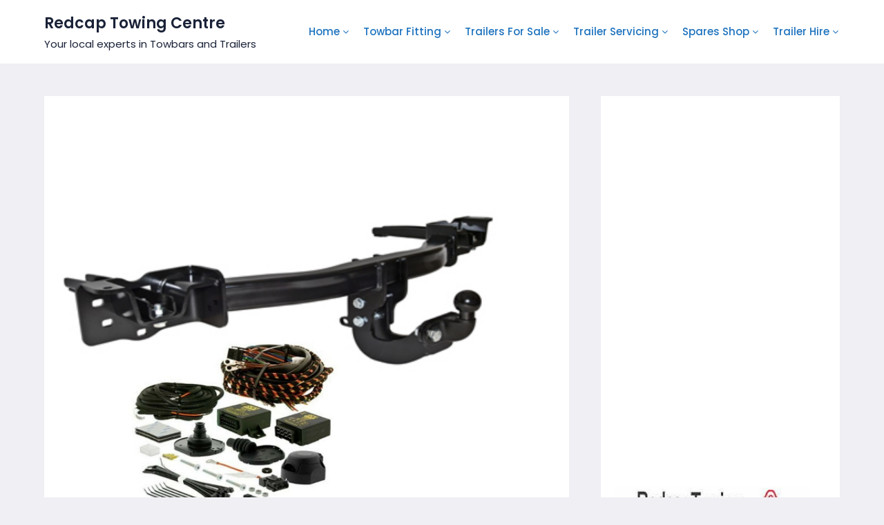

--- FILE ---
content_type: text/html; charset=UTF-8
request_url: https://redcaptowingcentre.co.uk/towbar-fitting-chorley/
body_size: 22392
content:
<!doctype html>
	<html dir="ltr" lang="en-GB" prefix="og: https://ogp.me/ns#">
	<head>
		<meta charset="UTF-8">
		<meta name="viewport" content="width=device-width, initial-scale=1">
		<link rel="profile" href="https://gmpg.org/xfn/11">
		<title>Towbar Fitting Chorley - Redcap Towing Centre</title>

		<!-- All in One SEO 4.9.1.1 - aioseo.com -->
	<meta name="description" content="Towbar Fitting Chorley need towbar fitting from the Chorley area ? we are based in Blackburn and are experts in towbar fitting, contact us for a no quote" />
	<meta name="robots" content="max-image-preview:large" />
	<link rel="canonical" href="https://redcaptowingcentre.co.uk/towbar-fitting-chorley/" />
	<meta name="generator" content="All in One SEO (AIOSEO) 4.9.1.1" />
		<meta property="og:locale" content="en_GB" />
		<meta property="og:site_name" content="Redcap Towing Centre - Your local experts in Towbars and Trailers" />
		<meta property="og:type" content="article" />
		<meta property="og:title" content="Towbar Fitting Chorley - Redcap Towing Centre" />
		<meta property="og:description" content="Towbar Fitting Chorley need towbar fitting from the Chorley area ? we are based in Blackburn and are experts in towbar fitting, contact us for a no quote" />
		<meta property="og:url" content="https://redcaptowingcentre.co.uk/towbar-fitting-chorley/" />
		<meta property="article:published_time" content="2023-03-02T09:47:39+00:00" />
		<meta property="article:modified_time" content="2023-03-30T13:09:12+00:00" />
		<meta name="twitter:card" content="summary_large_image" />
		<meta name="twitter:title" content="Towbar Fitting Chorley - Redcap Towing Centre" />
		<meta name="twitter:description" content="Towbar Fitting Chorley need towbar fitting from the Chorley area ? we are based in Blackburn and are experts in towbar fitting, contact us for a no quote" />
		<script type="application/ld+json" class="aioseo-schema">
			{"@context":"https:\/\/schema.org","@graph":[{"@type":"BreadcrumbList","@id":"https:\/\/redcaptowingcentre.co.uk\/towbar-fitting-chorley\/#breadcrumblist","itemListElement":[{"@type":"ListItem","@id":"https:\/\/redcaptowingcentre.co.uk#listItem","position":1,"name":"Home","item":"https:\/\/redcaptowingcentre.co.uk","nextItem":{"@type":"ListItem","@id":"https:\/\/redcaptowingcentre.co.uk\/towbar-fitting-chorley\/#listItem","name":"Towbar Fitting Chorley"}},{"@type":"ListItem","@id":"https:\/\/redcaptowingcentre.co.uk\/towbar-fitting-chorley\/#listItem","position":2,"name":"Towbar Fitting Chorley","previousItem":{"@type":"ListItem","@id":"https:\/\/redcaptowingcentre.co.uk#listItem","name":"Home"}}]},{"@type":"Organization","@id":"https:\/\/redcaptowingcentre.co.uk\/#organization","name":"Redcap Towing Centre","description":"Your local experts in Towbars and Trailers","url":"https:\/\/redcaptowingcentre.co.uk\/","telephone":"+441254675522","logo":{"@type":"ImageObject","url":"https:\/\/redcaptowingcentre.co.uk\/wp-content\/uploads\/2022\/12\/cropped-Redcap-Towing-Centre-Logo-2-1.jpg","@id":"https:\/\/redcaptowingcentre.co.uk\/towbar-fitting-chorley\/#organizationLogo","width":299,"height":136,"caption":"Redcap Towing Centre"},"image":{"@id":"https:\/\/redcaptowingcentre.co.uk\/towbar-fitting-chorley\/#organizationLogo"}},{"@type":"WebPage","@id":"https:\/\/redcaptowingcentre.co.uk\/towbar-fitting-chorley\/#webpage","url":"https:\/\/redcaptowingcentre.co.uk\/towbar-fitting-chorley\/","name":"Towbar Fitting Chorley - Redcap Towing Centre","description":"Towbar Fitting Chorley need towbar fitting from the Chorley area ? we are based in Blackburn and are experts in towbar fitting, contact us for a no quote","inLanguage":"en-GB","isPartOf":{"@id":"https:\/\/redcaptowingcentre.co.uk\/#website"},"breadcrumb":{"@id":"https:\/\/redcaptowingcentre.co.uk\/towbar-fitting-chorley\/#breadcrumblist"},"image":{"@type":"ImageObject","url":"https:\/\/redcaptowingcentre.co.uk\/wp-content\/uploads\/2022\/12\/Towbar-with-electrics.jpg","@id":"https:\/\/redcaptowingcentre.co.uk\/towbar-fitting-chorley\/#mainImage","width":711,"height":783,"caption":"Towbar Fitting with electrics from redcap towing centre"},"primaryImageOfPage":{"@id":"https:\/\/redcaptowingcentre.co.uk\/towbar-fitting-chorley\/#mainImage"},"datePublished":"2023-03-02T09:47:39+00:00","dateModified":"2023-03-30T13:09:12+00:00"},{"@type":"WebSite","@id":"https:\/\/redcaptowingcentre.co.uk\/#website","url":"https:\/\/redcaptowingcentre.co.uk\/","name":"Redcap Towing Centre","alternateName":"Redcap Garage","description":"Your local experts in Towbars and Trailers","inLanguage":"en-GB","publisher":{"@id":"https:\/\/redcaptowingcentre.co.uk\/#organization"}}]}
		</script>
		<!-- All in One SEO -->

<link rel='dns-prefetch' href='//static.addtoany.com' />
<link rel='dns-prefetch' href='//www.googletagmanager.com' />
<link rel='dns-prefetch' href='//fonts.googleapis.com' />
<link rel="alternate" type="application/rss+xml" title="Redcap Towing Centre &raquo; Feed" href="https://redcaptowingcentre.co.uk/feed/" />
<link rel="alternate" type="application/rss+xml" title="Redcap Towing Centre &raquo; Comments Feed" href="https://redcaptowingcentre.co.uk/comments/feed/" />
<link rel="alternate" title="oEmbed (JSON)" type="application/json+oembed" href="https://redcaptowingcentre.co.uk/wp-json/oembed/1.0/embed?url=https%3A%2F%2Fredcaptowingcentre.co.uk%2Ftowbar-fitting-chorley%2F" />
<link rel="alternate" title="oEmbed (XML)" type="text/xml+oembed" href="https://redcaptowingcentre.co.uk/wp-json/oembed/1.0/embed?url=https%3A%2F%2Fredcaptowingcentre.co.uk%2Ftowbar-fitting-chorley%2F&#038;format=xml" />
<style id='wp-img-auto-sizes-contain-inline-css' type='text/css'>
img:is([sizes=auto i],[sizes^="auto," i]){contain-intrinsic-size:3000px 1500px}
/*# sourceURL=wp-img-auto-sizes-contain-inline-css */
</style>
<style id='wp-emoji-styles-inline-css' type='text/css'>

	img.wp-smiley, img.emoji {
		display: inline !important;
		border: none !important;
		box-shadow: none !important;
		height: 1em !important;
		width: 1em !important;
		margin: 0 0.07em !important;
		vertical-align: -0.1em !important;
		background: none !important;
		padding: 0 !important;
	}
/*# sourceURL=wp-emoji-styles-inline-css */
</style>
<style id='classic-theme-styles-inline-css' type='text/css'>
/*! This file is auto-generated */
.wp-block-button__link{color:#fff;background-color:#32373c;border-radius:9999px;box-shadow:none;text-decoration:none;padding:calc(.667em + 2px) calc(1.333em + 2px);font-size:1.125em}.wp-block-file__button{background:#32373c;color:#fff;text-decoration:none}
/*# sourceURL=/wp-includes/css/classic-themes.min.css */
</style>
<link rel='stylesheet' id='aioseo/css/src/vue/standalone/blocks/table-of-contents/global.scss-css' href='https://redcaptowingcentre.co.uk/wp-content/plugins/all-in-one-seo-pack/dist/Lite/assets/css/table-of-contents/global.e90f6d47.css?ver=4.9.1.1' type='text/css' media='all' />
<style id='global-styles-inline-css' type='text/css'>
:root{--wp--preset--aspect-ratio--square: 1;--wp--preset--aspect-ratio--4-3: 4/3;--wp--preset--aspect-ratio--3-4: 3/4;--wp--preset--aspect-ratio--3-2: 3/2;--wp--preset--aspect-ratio--2-3: 2/3;--wp--preset--aspect-ratio--16-9: 16/9;--wp--preset--aspect-ratio--9-16: 9/16;--wp--preset--color--black: #000000;--wp--preset--color--cyan-bluish-gray: #abb8c3;--wp--preset--color--white: #ffffff;--wp--preset--color--pale-pink: #f78da7;--wp--preset--color--vivid-red: #cf2e2e;--wp--preset--color--luminous-vivid-orange: #ff6900;--wp--preset--color--luminous-vivid-amber: #fcb900;--wp--preset--color--light-green-cyan: #7bdcb5;--wp--preset--color--vivid-green-cyan: #00d084;--wp--preset--color--pale-cyan-blue: #8ed1fc;--wp--preset--color--vivid-cyan-blue: #0693e3;--wp--preset--color--vivid-purple: #9b51e0;--wp--preset--gradient--vivid-cyan-blue-to-vivid-purple: linear-gradient(135deg,rgb(6,147,227) 0%,rgb(155,81,224) 100%);--wp--preset--gradient--light-green-cyan-to-vivid-green-cyan: linear-gradient(135deg,rgb(122,220,180) 0%,rgb(0,208,130) 100%);--wp--preset--gradient--luminous-vivid-amber-to-luminous-vivid-orange: linear-gradient(135deg,rgb(252,185,0) 0%,rgb(255,105,0) 100%);--wp--preset--gradient--luminous-vivid-orange-to-vivid-red: linear-gradient(135deg,rgb(255,105,0) 0%,rgb(207,46,46) 100%);--wp--preset--gradient--very-light-gray-to-cyan-bluish-gray: linear-gradient(135deg,rgb(238,238,238) 0%,rgb(169,184,195) 100%);--wp--preset--gradient--cool-to-warm-spectrum: linear-gradient(135deg,rgb(74,234,220) 0%,rgb(151,120,209) 20%,rgb(207,42,186) 40%,rgb(238,44,130) 60%,rgb(251,105,98) 80%,rgb(254,248,76) 100%);--wp--preset--gradient--blush-light-purple: linear-gradient(135deg,rgb(255,206,236) 0%,rgb(152,150,240) 100%);--wp--preset--gradient--blush-bordeaux: linear-gradient(135deg,rgb(254,205,165) 0%,rgb(254,45,45) 50%,rgb(107,0,62) 100%);--wp--preset--gradient--luminous-dusk: linear-gradient(135deg,rgb(255,203,112) 0%,rgb(199,81,192) 50%,rgb(65,88,208) 100%);--wp--preset--gradient--pale-ocean: linear-gradient(135deg,rgb(255,245,203) 0%,rgb(182,227,212) 50%,rgb(51,167,181) 100%);--wp--preset--gradient--electric-grass: linear-gradient(135deg,rgb(202,248,128) 0%,rgb(113,206,126) 100%);--wp--preset--gradient--midnight: linear-gradient(135deg,rgb(2,3,129) 0%,rgb(40,116,252) 100%);--wp--preset--font-size--small: 13px;--wp--preset--font-size--medium: 20px;--wp--preset--font-size--large: 36px;--wp--preset--font-size--x-large: 42px;--wp--preset--spacing--20: 0.44rem;--wp--preset--spacing--30: 0.67rem;--wp--preset--spacing--40: 1rem;--wp--preset--spacing--50: 1.5rem;--wp--preset--spacing--60: 2.25rem;--wp--preset--spacing--70: 3.38rem;--wp--preset--spacing--80: 5.06rem;--wp--preset--shadow--natural: 6px 6px 9px rgba(0, 0, 0, 0.2);--wp--preset--shadow--deep: 12px 12px 50px rgba(0, 0, 0, 0.4);--wp--preset--shadow--sharp: 6px 6px 0px rgba(0, 0, 0, 0.2);--wp--preset--shadow--outlined: 6px 6px 0px -3px rgb(255, 255, 255), 6px 6px rgb(0, 0, 0);--wp--preset--shadow--crisp: 6px 6px 0px rgb(0, 0, 0);}:where(.is-layout-flex){gap: 0.5em;}:where(.is-layout-grid){gap: 0.5em;}body .is-layout-flex{display: flex;}.is-layout-flex{flex-wrap: wrap;align-items: center;}.is-layout-flex > :is(*, div){margin: 0;}body .is-layout-grid{display: grid;}.is-layout-grid > :is(*, div){margin: 0;}:where(.wp-block-columns.is-layout-flex){gap: 2em;}:where(.wp-block-columns.is-layout-grid){gap: 2em;}:where(.wp-block-post-template.is-layout-flex){gap: 1.25em;}:where(.wp-block-post-template.is-layout-grid){gap: 1.25em;}.has-black-color{color: var(--wp--preset--color--black) !important;}.has-cyan-bluish-gray-color{color: var(--wp--preset--color--cyan-bluish-gray) !important;}.has-white-color{color: var(--wp--preset--color--white) !important;}.has-pale-pink-color{color: var(--wp--preset--color--pale-pink) !important;}.has-vivid-red-color{color: var(--wp--preset--color--vivid-red) !important;}.has-luminous-vivid-orange-color{color: var(--wp--preset--color--luminous-vivid-orange) !important;}.has-luminous-vivid-amber-color{color: var(--wp--preset--color--luminous-vivid-amber) !important;}.has-light-green-cyan-color{color: var(--wp--preset--color--light-green-cyan) !important;}.has-vivid-green-cyan-color{color: var(--wp--preset--color--vivid-green-cyan) !important;}.has-pale-cyan-blue-color{color: var(--wp--preset--color--pale-cyan-blue) !important;}.has-vivid-cyan-blue-color{color: var(--wp--preset--color--vivid-cyan-blue) !important;}.has-vivid-purple-color{color: var(--wp--preset--color--vivid-purple) !important;}.has-black-background-color{background-color: var(--wp--preset--color--black) !important;}.has-cyan-bluish-gray-background-color{background-color: var(--wp--preset--color--cyan-bluish-gray) !important;}.has-white-background-color{background-color: var(--wp--preset--color--white) !important;}.has-pale-pink-background-color{background-color: var(--wp--preset--color--pale-pink) !important;}.has-vivid-red-background-color{background-color: var(--wp--preset--color--vivid-red) !important;}.has-luminous-vivid-orange-background-color{background-color: var(--wp--preset--color--luminous-vivid-orange) !important;}.has-luminous-vivid-amber-background-color{background-color: var(--wp--preset--color--luminous-vivid-amber) !important;}.has-light-green-cyan-background-color{background-color: var(--wp--preset--color--light-green-cyan) !important;}.has-vivid-green-cyan-background-color{background-color: var(--wp--preset--color--vivid-green-cyan) !important;}.has-pale-cyan-blue-background-color{background-color: var(--wp--preset--color--pale-cyan-blue) !important;}.has-vivid-cyan-blue-background-color{background-color: var(--wp--preset--color--vivid-cyan-blue) !important;}.has-vivid-purple-background-color{background-color: var(--wp--preset--color--vivid-purple) !important;}.has-black-border-color{border-color: var(--wp--preset--color--black) !important;}.has-cyan-bluish-gray-border-color{border-color: var(--wp--preset--color--cyan-bluish-gray) !important;}.has-white-border-color{border-color: var(--wp--preset--color--white) !important;}.has-pale-pink-border-color{border-color: var(--wp--preset--color--pale-pink) !important;}.has-vivid-red-border-color{border-color: var(--wp--preset--color--vivid-red) !important;}.has-luminous-vivid-orange-border-color{border-color: var(--wp--preset--color--luminous-vivid-orange) !important;}.has-luminous-vivid-amber-border-color{border-color: var(--wp--preset--color--luminous-vivid-amber) !important;}.has-light-green-cyan-border-color{border-color: var(--wp--preset--color--light-green-cyan) !important;}.has-vivid-green-cyan-border-color{border-color: var(--wp--preset--color--vivid-green-cyan) !important;}.has-pale-cyan-blue-border-color{border-color: var(--wp--preset--color--pale-cyan-blue) !important;}.has-vivid-cyan-blue-border-color{border-color: var(--wp--preset--color--vivid-cyan-blue) !important;}.has-vivid-purple-border-color{border-color: var(--wp--preset--color--vivid-purple) !important;}.has-vivid-cyan-blue-to-vivid-purple-gradient-background{background: var(--wp--preset--gradient--vivid-cyan-blue-to-vivid-purple) !important;}.has-light-green-cyan-to-vivid-green-cyan-gradient-background{background: var(--wp--preset--gradient--light-green-cyan-to-vivid-green-cyan) !important;}.has-luminous-vivid-amber-to-luminous-vivid-orange-gradient-background{background: var(--wp--preset--gradient--luminous-vivid-amber-to-luminous-vivid-orange) !important;}.has-luminous-vivid-orange-to-vivid-red-gradient-background{background: var(--wp--preset--gradient--luminous-vivid-orange-to-vivid-red) !important;}.has-very-light-gray-to-cyan-bluish-gray-gradient-background{background: var(--wp--preset--gradient--very-light-gray-to-cyan-bluish-gray) !important;}.has-cool-to-warm-spectrum-gradient-background{background: var(--wp--preset--gradient--cool-to-warm-spectrum) !important;}.has-blush-light-purple-gradient-background{background: var(--wp--preset--gradient--blush-light-purple) !important;}.has-blush-bordeaux-gradient-background{background: var(--wp--preset--gradient--blush-bordeaux) !important;}.has-luminous-dusk-gradient-background{background: var(--wp--preset--gradient--luminous-dusk) !important;}.has-pale-ocean-gradient-background{background: var(--wp--preset--gradient--pale-ocean) !important;}.has-electric-grass-gradient-background{background: var(--wp--preset--gradient--electric-grass) !important;}.has-midnight-gradient-background{background: var(--wp--preset--gradient--midnight) !important;}.has-small-font-size{font-size: var(--wp--preset--font-size--small) !important;}.has-medium-font-size{font-size: var(--wp--preset--font-size--medium) !important;}.has-large-font-size{font-size: var(--wp--preset--font-size--large) !important;}.has-x-large-font-size{font-size: var(--wp--preset--font-size--x-large) !important;}
:where(.wp-block-post-template.is-layout-flex){gap: 1.25em;}:where(.wp-block-post-template.is-layout-grid){gap: 1.25em;}
:where(.wp-block-term-template.is-layout-flex){gap: 1.25em;}:where(.wp-block-term-template.is-layout-grid){gap: 1.25em;}
:where(.wp-block-columns.is-layout-flex){gap: 2em;}:where(.wp-block-columns.is-layout-grid){gap: 2em;}
:root :where(.wp-block-pullquote){font-size: 1.5em;line-height: 1.6;}
/*# sourceURL=global-styles-inline-css */
</style>
<link rel='stylesheet' id='meet-metaslider-font-awesome-css' href='https://redcaptowingcentre.co.uk/wp-content/themes/meet-metaslider/css/font-awesome.min.css?ver=d518214c438b37181d938baa2adaec2d' type='text/css' media='all' />
<link rel='stylesheet' id='meet-metaslider-style-css' href='https://redcaptowingcentre.co.uk/wp-content/themes/meet-metaslider/style.css?ver=d518214c438b37181d938baa2adaec2d' type='text/css' media='all' />
<link rel='stylesheet' id='meet-metaslider-google-fonts-css' href='//fonts.googleapis.com/css?family=Poppins%3A400%2C500%2C600%2C+400i%2C+5009%2C+600i&#038;ver=6.9' type='text/css' media='all' />
<link rel='stylesheet' id='addtoany-css' href='https://redcaptowingcentre.co.uk/wp-content/plugins/add-to-any/addtoany.min.css?ver=1.16' type='text/css' media='all' />
<link rel='stylesheet' id='elementor-icons-css' href='https://redcaptowingcentre.co.uk/wp-content/plugins/elementor/assets/lib/eicons/css/elementor-icons.min.css?ver=5.44.0' type='text/css' media='all' />
<link rel='stylesheet' id='elementor-frontend-css' href='https://redcaptowingcentre.co.uk/wp-content/plugins/elementor/assets/css/frontend.min.css?ver=3.33.4' type='text/css' media='all' />
<style id='elementor-frontend-inline-css' type='text/css'>
@-webkit-keyframes ha_fadeIn{0%{opacity:0}to{opacity:1}}@keyframes ha_fadeIn{0%{opacity:0}to{opacity:1}}@-webkit-keyframes ha_zoomIn{0%{opacity:0;-webkit-transform:scale3d(.3,.3,.3);transform:scale3d(.3,.3,.3)}50%{opacity:1}}@keyframes ha_zoomIn{0%{opacity:0;-webkit-transform:scale3d(.3,.3,.3);transform:scale3d(.3,.3,.3)}50%{opacity:1}}@-webkit-keyframes ha_rollIn{0%{opacity:0;-webkit-transform:translate3d(-100%,0,0) rotate3d(0,0,1,-120deg);transform:translate3d(-100%,0,0) rotate3d(0,0,1,-120deg)}to{opacity:1}}@keyframes ha_rollIn{0%{opacity:0;-webkit-transform:translate3d(-100%,0,0) rotate3d(0,0,1,-120deg);transform:translate3d(-100%,0,0) rotate3d(0,0,1,-120deg)}to{opacity:1}}@-webkit-keyframes ha_bounce{0%,20%,53%,to{-webkit-animation-timing-function:cubic-bezier(.215,.61,.355,1);animation-timing-function:cubic-bezier(.215,.61,.355,1)}40%,43%{-webkit-transform:translate3d(0,-30px,0) scaleY(1.1);transform:translate3d(0,-30px,0) scaleY(1.1);-webkit-animation-timing-function:cubic-bezier(.755,.05,.855,.06);animation-timing-function:cubic-bezier(.755,.05,.855,.06)}70%{-webkit-transform:translate3d(0,-15px,0) scaleY(1.05);transform:translate3d(0,-15px,0) scaleY(1.05);-webkit-animation-timing-function:cubic-bezier(.755,.05,.855,.06);animation-timing-function:cubic-bezier(.755,.05,.855,.06)}80%{-webkit-transition-timing-function:cubic-bezier(.215,.61,.355,1);transition-timing-function:cubic-bezier(.215,.61,.355,1);-webkit-transform:translate3d(0,0,0) scaleY(.95);transform:translate3d(0,0,0) scaleY(.95)}90%{-webkit-transform:translate3d(0,-4px,0) scaleY(1.02);transform:translate3d(0,-4px,0) scaleY(1.02)}}@keyframes ha_bounce{0%,20%,53%,to{-webkit-animation-timing-function:cubic-bezier(.215,.61,.355,1);animation-timing-function:cubic-bezier(.215,.61,.355,1)}40%,43%{-webkit-transform:translate3d(0,-30px,0) scaleY(1.1);transform:translate3d(0,-30px,0) scaleY(1.1);-webkit-animation-timing-function:cubic-bezier(.755,.05,.855,.06);animation-timing-function:cubic-bezier(.755,.05,.855,.06)}70%{-webkit-transform:translate3d(0,-15px,0) scaleY(1.05);transform:translate3d(0,-15px,0) scaleY(1.05);-webkit-animation-timing-function:cubic-bezier(.755,.05,.855,.06);animation-timing-function:cubic-bezier(.755,.05,.855,.06)}80%{-webkit-transition-timing-function:cubic-bezier(.215,.61,.355,1);transition-timing-function:cubic-bezier(.215,.61,.355,1);-webkit-transform:translate3d(0,0,0) scaleY(.95);transform:translate3d(0,0,0) scaleY(.95)}90%{-webkit-transform:translate3d(0,-4px,0) scaleY(1.02);transform:translate3d(0,-4px,0) scaleY(1.02)}}@-webkit-keyframes ha_bounceIn{0%,20%,40%,60%,80%,to{-webkit-animation-timing-function:cubic-bezier(.215,.61,.355,1);animation-timing-function:cubic-bezier(.215,.61,.355,1)}0%{opacity:0;-webkit-transform:scale3d(.3,.3,.3);transform:scale3d(.3,.3,.3)}20%{-webkit-transform:scale3d(1.1,1.1,1.1);transform:scale3d(1.1,1.1,1.1)}40%{-webkit-transform:scale3d(.9,.9,.9);transform:scale3d(.9,.9,.9)}60%{opacity:1;-webkit-transform:scale3d(1.03,1.03,1.03);transform:scale3d(1.03,1.03,1.03)}80%{-webkit-transform:scale3d(.97,.97,.97);transform:scale3d(.97,.97,.97)}to{opacity:1}}@keyframes ha_bounceIn{0%,20%,40%,60%,80%,to{-webkit-animation-timing-function:cubic-bezier(.215,.61,.355,1);animation-timing-function:cubic-bezier(.215,.61,.355,1)}0%{opacity:0;-webkit-transform:scale3d(.3,.3,.3);transform:scale3d(.3,.3,.3)}20%{-webkit-transform:scale3d(1.1,1.1,1.1);transform:scale3d(1.1,1.1,1.1)}40%{-webkit-transform:scale3d(.9,.9,.9);transform:scale3d(.9,.9,.9)}60%{opacity:1;-webkit-transform:scale3d(1.03,1.03,1.03);transform:scale3d(1.03,1.03,1.03)}80%{-webkit-transform:scale3d(.97,.97,.97);transform:scale3d(.97,.97,.97)}to{opacity:1}}@-webkit-keyframes ha_flipInX{0%{opacity:0;-webkit-transform:perspective(400px) rotate3d(1,0,0,90deg);transform:perspective(400px) rotate3d(1,0,0,90deg);-webkit-animation-timing-function:ease-in;animation-timing-function:ease-in}40%{-webkit-transform:perspective(400px) rotate3d(1,0,0,-20deg);transform:perspective(400px) rotate3d(1,0,0,-20deg);-webkit-animation-timing-function:ease-in;animation-timing-function:ease-in}60%{opacity:1;-webkit-transform:perspective(400px) rotate3d(1,0,0,10deg);transform:perspective(400px) rotate3d(1,0,0,10deg)}80%{-webkit-transform:perspective(400px) rotate3d(1,0,0,-5deg);transform:perspective(400px) rotate3d(1,0,0,-5deg)}}@keyframes ha_flipInX{0%{opacity:0;-webkit-transform:perspective(400px) rotate3d(1,0,0,90deg);transform:perspective(400px) rotate3d(1,0,0,90deg);-webkit-animation-timing-function:ease-in;animation-timing-function:ease-in}40%{-webkit-transform:perspective(400px) rotate3d(1,0,0,-20deg);transform:perspective(400px) rotate3d(1,0,0,-20deg);-webkit-animation-timing-function:ease-in;animation-timing-function:ease-in}60%{opacity:1;-webkit-transform:perspective(400px) rotate3d(1,0,0,10deg);transform:perspective(400px) rotate3d(1,0,0,10deg)}80%{-webkit-transform:perspective(400px) rotate3d(1,0,0,-5deg);transform:perspective(400px) rotate3d(1,0,0,-5deg)}}@-webkit-keyframes ha_flipInY{0%{opacity:0;-webkit-transform:perspective(400px) rotate3d(0,1,0,90deg);transform:perspective(400px) rotate3d(0,1,0,90deg);-webkit-animation-timing-function:ease-in;animation-timing-function:ease-in}40%{-webkit-transform:perspective(400px) rotate3d(0,1,0,-20deg);transform:perspective(400px) rotate3d(0,1,0,-20deg);-webkit-animation-timing-function:ease-in;animation-timing-function:ease-in}60%{opacity:1;-webkit-transform:perspective(400px) rotate3d(0,1,0,10deg);transform:perspective(400px) rotate3d(0,1,0,10deg)}80%{-webkit-transform:perspective(400px) rotate3d(0,1,0,-5deg);transform:perspective(400px) rotate3d(0,1,0,-5deg)}}@keyframes ha_flipInY{0%{opacity:0;-webkit-transform:perspective(400px) rotate3d(0,1,0,90deg);transform:perspective(400px) rotate3d(0,1,0,90deg);-webkit-animation-timing-function:ease-in;animation-timing-function:ease-in}40%{-webkit-transform:perspective(400px) rotate3d(0,1,0,-20deg);transform:perspective(400px) rotate3d(0,1,0,-20deg);-webkit-animation-timing-function:ease-in;animation-timing-function:ease-in}60%{opacity:1;-webkit-transform:perspective(400px) rotate3d(0,1,0,10deg);transform:perspective(400px) rotate3d(0,1,0,10deg)}80%{-webkit-transform:perspective(400px) rotate3d(0,1,0,-5deg);transform:perspective(400px) rotate3d(0,1,0,-5deg)}}@-webkit-keyframes ha_swing{20%{-webkit-transform:rotate3d(0,0,1,15deg);transform:rotate3d(0,0,1,15deg)}40%{-webkit-transform:rotate3d(0,0,1,-10deg);transform:rotate3d(0,0,1,-10deg)}60%{-webkit-transform:rotate3d(0,0,1,5deg);transform:rotate3d(0,0,1,5deg)}80%{-webkit-transform:rotate3d(0,0,1,-5deg);transform:rotate3d(0,0,1,-5deg)}}@keyframes ha_swing{20%{-webkit-transform:rotate3d(0,0,1,15deg);transform:rotate3d(0,0,1,15deg)}40%{-webkit-transform:rotate3d(0,0,1,-10deg);transform:rotate3d(0,0,1,-10deg)}60%{-webkit-transform:rotate3d(0,0,1,5deg);transform:rotate3d(0,0,1,5deg)}80%{-webkit-transform:rotate3d(0,0,1,-5deg);transform:rotate3d(0,0,1,-5deg)}}@-webkit-keyframes ha_slideInDown{0%{visibility:visible;-webkit-transform:translate3d(0,-100%,0);transform:translate3d(0,-100%,0)}}@keyframes ha_slideInDown{0%{visibility:visible;-webkit-transform:translate3d(0,-100%,0);transform:translate3d(0,-100%,0)}}@-webkit-keyframes ha_slideInUp{0%{visibility:visible;-webkit-transform:translate3d(0,100%,0);transform:translate3d(0,100%,0)}}@keyframes ha_slideInUp{0%{visibility:visible;-webkit-transform:translate3d(0,100%,0);transform:translate3d(0,100%,0)}}@-webkit-keyframes ha_slideInLeft{0%{visibility:visible;-webkit-transform:translate3d(-100%,0,0);transform:translate3d(-100%,0,0)}}@keyframes ha_slideInLeft{0%{visibility:visible;-webkit-transform:translate3d(-100%,0,0);transform:translate3d(-100%,0,0)}}@-webkit-keyframes ha_slideInRight{0%{visibility:visible;-webkit-transform:translate3d(100%,0,0);transform:translate3d(100%,0,0)}}@keyframes ha_slideInRight{0%{visibility:visible;-webkit-transform:translate3d(100%,0,0);transform:translate3d(100%,0,0)}}.ha_fadeIn{-webkit-animation-name:ha_fadeIn;animation-name:ha_fadeIn}.ha_zoomIn{-webkit-animation-name:ha_zoomIn;animation-name:ha_zoomIn}.ha_rollIn{-webkit-animation-name:ha_rollIn;animation-name:ha_rollIn}.ha_bounce{-webkit-transform-origin:center bottom;-ms-transform-origin:center bottom;transform-origin:center bottom;-webkit-animation-name:ha_bounce;animation-name:ha_bounce}.ha_bounceIn{-webkit-animation-name:ha_bounceIn;animation-name:ha_bounceIn;-webkit-animation-duration:.75s;-webkit-animation-duration:calc(var(--animate-duration)*.75);animation-duration:.75s;animation-duration:calc(var(--animate-duration)*.75)}.ha_flipInX,.ha_flipInY{-webkit-animation-name:ha_flipInX;animation-name:ha_flipInX;-webkit-backface-visibility:visible!important;backface-visibility:visible!important}.ha_flipInY{-webkit-animation-name:ha_flipInY;animation-name:ha_flipInY}.ha_swing{-webkit-transform-origin:top center;-ms-transform-origin:top center;transform-origin:top center;-webkit-animation-name:ha_swing;animation-name:ha_swing}.ha_slideInDown{-webkit-animation-name:ha_slideInDown;animation-name:ha_slideInDown}.ha_slideInUp{-webkit-animation-name:ha_slideInUp;animation-name:ha_slideInUp}.ha_slideInLeft{-webkit-animation-name:ha_slideInLeft;animation-name:ha_slideInLeft}.ha_slideInRight{-webkit-animation-name:ha_slideInRight;animation-name:ha_slideInRight}.ha-css-transform-yes{-webkit-transition-duration:var(--ha-tfx-transition-duration, .2s);transition-duration:var(--ha-tfx-transition-duration, .2s);-webkit-transition-property:-webkit-transform;transition-property:transform;transition-property:transform,-webkit-transform;-webkit-transform:translate(var(--ha-tfx-translate-x, 0),var(--ha-tfx-translate-y, 0)) scale(var(--ha-tfx-scale-x, 1),var(--ha-tfx-scale-y, 1)) skew(var(--ha-tfx-skew-x, 0),var(--ha-tfx-skew-y, 0)) rotateX(var(--ha-tfx-rotate-x, 0)) rotateY(var(--ha-tfx-rotate-y, 0)) rotateZ(var(--ha-tfx-rotate-z, 0));transform:translate(var(--ha-tfx-translate-x, 0),var(--ha-tfx-translate-y, 0)) scale(var(--ha-tfx-scale-x, 1),var(--ha-tfx-scale-y, 1)) skew(var(--ha-tfx-skew-x, 0),var(--ha-tfx-skew-y, 0)) rotateX(var(--ha-tfx-rotate-x, 0)) rotateY(var(--ha-tfx-rotate-y, 0)) rotateZ(var(--ha-tfx-rotate-z, 0))}.ha-css-transform-yes:hover{-webkit-transform:translate(var(--ha-tfx-translate-x-hover, var(--ha-tfx-translate-x, 0)),var(--ha-tfx-translate-y-hover, var(--ha-tfx-translate-y, 0))) scale(var(--ha-tfx-scale-x-hover, var(--ha-tfx-scale-x, 1)),var(--ha-tfx-scale-y-hover, var(--ha-tfx-scale-y, 1))) skew(var(--ha-tfx-skew-x-hover, var(--ha-tfx-skew-x, 0)),var(--ha-tfx-skew-y-hover, var(--ha-tfx-skew-y, 0))) rotateX(var(--ha-tfx-rotate-x-hover, var(--ha-tfx-rotate-x, 0))) rotateY(var(--ha-tfx-rotate-y-hover, var(--ha-tfx-rotate-y, 0))) rotateZ(var(--ha-tfx-rotate-z-hover, var(--ha-tfx-rotate-z, 0)));transform:translate(var(--ha-tfx-translate-x-hover, var(--ha-tfx-translate-x, 0)),var(--ha-tfx-translate-y-hover, var(--ha-tfx-translate-y, 0))) scale(var(--ha-tfx-scale-x-hover, var(--ha-tfx-scale-x, 1)),var(--ha-tfx-scale-y-hover, var(--ha-tfx-scale-y, 1))) skew(var(--ha-tfx-skew-x-hover, var(--ha-tfx-skew-x, 0)),var(--ha-tfx-skew-y-hover, var(--ha-tfx-skew-y, 0))) rotateX(var(--ha-tfx-rotate-x-hover, var(--ha-tfx-rotate-x, 0))) rotateY(var(--ha-tfx-rotate-y-hover, var(--ha-tfx-rotate-y, 0))) rotateZ(var(--ha-tfx-rotate-z-hover, var(--ha-tfx-rotate-z, 0)))}.happy-addon>.elementor-widget-container{word-wrap:break-word;overflow-wrap:break-word}.happy-addon>.elementor-widget-container,.happy-addon>.elementor-widget-container *{-webkit-box-sizing:border-box;box-sizing:border-box}.happy-addon:not(:has(.elementor-widget-container)),.happy-addon:not(:has(.elementor-widget-container)) *{-webkit-box-sizing:border-box;box-sizing:border-box;word-wrap:break-word;overflow-wrap:break-word}.happy-addon p:empty{display:none}.happy-addon .elementor-inline-editing{min-height:auto!important}.happy-addon-pro img{max-width:100%;height:auto;-o-object-fit:cover;object-fit:cover}.ha-screen-reader-text{position:absolute;overflow:hidden;clip:rect(1px,1px,1px,1px);margin:-1px;padding:0;width:1px;height:1px;border:0;word-wrap:normal!important;-webkit-clip-path:inset(50%);clip-path:inset(50%)}.ha-has-bg-overlay>.elementor-widget-container{position:relative;z-index:1}.ha-has-bg-overlay>.elementor-widget-container:before{position:absolute;top:0;left:0;z-index:-1;width:100%;height:100%;content:""}.ha-has-bg-overlay:not(:has(.elementor-widget-container)){position:relative;z-index:1}.ha-has-bg-overlay:not(:has(.elementor-widget-container)):before{position:absolute;top:0;left:0;z-index:-1;width:100%;height:100%;content:""}.ha-popup--is-enabled .ha-js-popup,.ha-popup--is-enabled .ha-js-popup img{cursor:-webkit-zoom-in!important;cursor:zoom-in!important}.mfp-wrap .mfp-arrow,.mfp-wrap .mfp-close{background-color:transparent}.mfp-wrap .mfp-arrow:focus,.mfp-wrap .mfp-close:focus{outline-width:thin}.ha-advanced-tooltip-enable{position:relative;cursor:pointer;--ha-tooltip-arrow-color:black;--ha-tooltip-arrow-distance:0}.ha-advanced-tooltip-enable .ha-advanced-tooltip-content{position:absolute;z-index:999;display:none;padding:5px 0;width:120px;height:auto;border-radius:6px;background-color:#000;color:#fff;text-align:center;opacity:0}.ha-advanced-tooltip-enable .ha-advanced-tooltip-content::after{position:absolute;border-width:5px;border-style:solid;content:""}.ha-advanced-tooltip-enable .ha-advanced-tooltip-content.no-arrow::after{visibility:hidden}.ha-advanced-tooltip-enable .ha-advanced-tooltip-content.show{display:inline-block;opacity:1}.ha-advanced-tooltip-enable.ha-advanced-tooltip-top .ha-advanced-tooltip-content,body[data-elementor-device-mode=tablet] .ha-advanced-tooltip-enable.ha-advanced-tooltip-tablet-top .ha-advanced-tooltip-content{top:unset;right:0;bottom:calc(101% + var(--ha-tooltip-arrow-distance));left:0;margin:0 auto}.ha-advanced-tooltip-enable.ha-advanced-tooltip-top .ha-advanced-tooltip-content::after,body[data-elementor-device-mode=tablet] .ha-advanced-tooltip-enable.ha-advanced-tooltip-tablet-top .ha-advanced-tooltip-content::after{top:100%;right:unset;bottom:unset;left:50%;border-color:var(--ha-tooltip-arrow-color) transparent transparent transparent;-webkit-transform:translateX(-50%);-ms-transform:translateX(-50%);transform:translateX(-50%)}.ha-advanced-tooltip-enable.ha-advanced-tooltip-bottom .ha-advanced-tooltip-content,body[data-elementor-device-mode=tablet] .ha-advanced-tooltip-enable.ha-advanced-tooltip-tablet-bottom .ha-advanced-tooltip-content{top:calc(101% + var(--ha-tooltip-arrow-distance));right:0;bottom:unset;left:0;margin:0 auto}.ha-advanced-tooltip-enable.ha-advanced-tooltip-bottom .ha-advanced-tooltip-content::after,body[data-elementor-device-mode=tablet] .ha-advanced-tooltip-enable.ha-advanced-tooltip-tablet-bottom .ha-advanced-tooltip-content::after{top:unset;right:unset;bottom:100%;left:50%;border-color:transparent transparent var(--ha-tooltip-arrow-color) transparent;-webkit-transform:translateX(-50%);-ms-transform:translateX(-50%);transform:translateX(-50%)}.ha-advanced-tooltip-enable.ha-advanced-tooltip-left .ha-advanced-tooltip-content,body[data-elementor-device-mode=tablet] .ha-advanced-tooltip-enable.ha-advanced-tooltip-tablet-left .ha-advanced-tooltip-content{top:50%;right:calc(101% + var(--ha-tooltip-arrow-distance));bottom:unset;left:unset;-webkit-transform:translateY(-50%);-ms-transform:translateY(-50%);transform:translateY(-50%)}.ha-advanced-tooltip-enable.ha-advanced-tooltip-left .ha-advanced-tooltip-content::after,body[data-elementor-device-mode=tablet] .ha-advanced-tooltip-enable.ha-advanced-tooltip-tablet-left .ha-advanced-tooltip-content::after{top:50%;right:unset;bottom:unset;left:100%;border-color:transparent transparent transparent var(--ha-tooltip-arrow-color);-webkit-transform:translateY(-50%);-ms-transform:translateY(-50%);transform:translateY(-50%)}.ha-advanced-tooltip-enable.ha-advanced-tooltip-right .ha-advanced-tooltip-content,body[data-elementor-device-mode=tablet] .ha-advanced-tooltip-enable.ha-advanced-tooltip-tablet-right .ha-advanced-tooltip-content{top:50%;right:unset;bottom:unset;left:calc(101% + var(--ha-tooltip-arrow-distance));-webkit-transform:translateY(-50%);-ms-transform:translateY(-50%);transform:translateY(-50%)}.ha-advanced-tooltip-enable.ha-advanced-tooltip-right .ha-advanced-tooltip-content::after,body[data-elementor-device-mode=tablet] .ha-advanced-tooltip-enable.ha-advanced-tooltip-tablet-right .ha-advanced-tooltip-content::after{top:50%;right:100%;bottom:unset;left:unset;border-color:transparent var(--ha-tooltip-arrow-color) transparent transparent;-webkit-transform:translateY(-50%);-ms-transform:translateY(-50%);transform:translateY(-50%)}body[data-elementor-device-mode=mobile] .ha-advanced-tooltip-enable.ha-advanced-tooltip-mobile-top .ha-advanced-tooltip-content{top:unset;right:0;bottom:calc(101% + var(--ha-tooltip-arrow-distance));left:0;margin:0 auto}body[data-elementor-device-mode=mobile] .ha-advanced-tooltip-enable.ha-advanced-tooltip-mobile-top .ha-advanced-tooltip-content::after{top:100%;right:unset;bottom:unset;left:50%;border-color:var(--ha-tooltip-arrow-color) transparent transparent transparent;-webkit-transform:translateX(-50%);-ms-transform:translateX(-50%);transform:translateX(-50%)}body[data-elementor-device-mode=mobile] .ha-advanced-tooltip-enable.ha-advanced-tooltip-mobile-bottom .ha-advanced-tooltip-content{top:calc(101% + var(--ha-tooltip-arrow-distance));right:0;bottom:unset;left:0;margin:0 auto}body[data-elementor-device-mode=mobile] .ha-advanced-tooltip-enable.ha-advanced-tooltip-mobile-bottom .ha-advanced-tooltip-content::after{top:unset;right:unset;bottom:100%;left:50%;border-color:transparent transparent var(--ha-tooltip-arrow-color) transparent;-webkit-transform:translateX(-50%);-ms-transform:translateX(-50%);transform:translateX(-50%)}body[data-elementor-device-mode=mobile] .ha-advanced-tooltip-enable.ha-advanced-tooltip-mobile-left .ha-advanced-tooltip-content{top:50%;right:calc(101% + var(--ha-tooltip-arrow-distance));bottom:unset;left:unset;-webkit-transform:translateY(-50%);-ms-transform:translateY(-50%);transform:translateY(-50%)}body[data-elementor-device-mode=mobile] .ha-advanced-tooltip-enable.ha-advanced-tooltip-mobile-left .ha-advanced-tooltip-content::after{top:50%;right:unset;bottom:unset;left:100%;border-color:transparent transparent transparent var(--ha-tooltip-arrow-color);-webkit-transform:translateY(-50%);-ms-transform:translateY(-50%);transform:translateY(-50%)}body[data-elementor-device-mode=mobile] .ha-advanced-tooltip-enable.ha-advanced-tooltip-mobile-right .ha-advanced-tooltip-content{top:50%;right:unset;bottom:unset;left:calc(101% + var(--ha-tooltip-arrow-distance));-webkit-transform:translateY(-50%);-ms-transform:translateY(-50%);transform:translateY(-50%)}body[data-elementor-device-mode=mobile] .ha-advanced-tooltip-enable.ha-advanced-tooltip-mobile-right .ha-advanced-tooltip-content::after{top:50%;right:100%;bottom:unset;left:unset;border-color:transparent var(--ha-tooltip-arrow-color) transparent transparent;-webkit-transform:translateY(-50%);-ms-transform:translateY(-50%);transform:translateY(-50%)}body.elementor-editor-active .happy-addon.ha-gravityforms .gform_wrapper{display:block!important}.ha-scroll-to-top-wrap.ha-scroll-to-top-hide{display:none}.ha-scroll-to-top-wrap.edit-mode,.ha-scroll-to-top-wrap.single-page-off{display:none!important}.ha-scroll-to-top-button{position:fixed;right:15px;bottom:15px;z-index:9999;display:-webkit-box;display:-webkit-flex;display:-ms-flexbox;display:flex;-webkit-box-align:center;-webkit-align-items:center;align-items:center;-ms-flex-align:center;-webkit-box-pack:center;-ms-flex-pack:center;-webkit-justify-content:center;justify-content:center;width:50px;height:50px;border-radius:50px;background-color:#5636d1;color:#fff;text-align:center;opacity:1;cursor:pointer;-webkit-transition:all .3s;transition:all .3s}.ha-scroll-to-top-button i{color:#fff;font-size:16px}.ha-scroll-to-top-button:hover{background-color:#e2498a}
/*# sourceURL=elementor-frontend-inline-css */
</style>
<link rel='stylesheet' id='elementor-post-5-css' href='https://redcaptowingcentre.co.uk/wp-content/uploads/elementor/css/post-5.css?ver=1768490235' type='text/css' media='all' />
<link rel='stylesheet' id='font-awesome-5-all-css' href='https://redcaptowingcentre.co.uk/wp-content/plugins/elementor/assets/lib/font-awesome/css/all.min.css?ver=3.33.4' type='text/css' media='all' />
<link rel='stylesheet' id='font-awesome-4-shim-css' href='https://redcaptowingcentre.co.uk/wp-content/plugins/elementor/assets/lib/font-awesome/css/v4-shims.min.css?ver=3.33.4' type='text/css' media='all' />
<link rel='stylesheet' id='widget-divider-css' href='https://redcaptowingcentre.co.uk/wp-content/plugins/elementor/assets/css/widget-divider.min.css?ver=3.33.4' type='text/css' media='all' />
<link rel='stylesheet' id='widget-image-css' href='https://redcaptowingcentre.co.uk/wp-content/plugins/elementor/assets/css/widget-image.min.css?ver=3.33.4' type='text/css' media='all' />
<link rel='stylesheet' id='widget-heading-css' href='https://redcaptowingcentre.co.uk/wp-content/plugins/elementor/assets/css/widget-heading.min.css?ver=3.33.4' type='text/css' media='all' />
<link rel='stylesheet' id='widget-spacer-css' href='https://redcaptowingcentre.co.uk/wp-content/plugins/elementor/assets/css/widget-spacer.min.css?ver=3.33.4' type='text/css' media='all' />
<link rel='stylesheet' id='widget-video-css' href='https://redcaptowingcentre.co.uk/wp-content/plugins/elementor/assets/css/widget-video.min.css?ver=3.33.4' type='text/css' media='all' />
<link rel='stylesheet' id='elementor-post-1543-css' href='https://redcaptowingcentre.co.uk/wp-content/uploads/elementor/css/post-1543.css?ver=1768496958' type='text/css' media='all' />
<link rel='stylesheet' id='ekit-widget-styles-css' href='https://redcaptowingcentre.co.uk/wp-content/plugins/elementskit-lite/widgets/init/assets/css/widget-styles.css?ver=3.7.8' type='text/css' media='all' />
<link rel='stylesheet' id='ekit-responsive-css' href='https://redcaptowingcentre.co.uk/wp-content/plugins/elementskit-lite/widgets/init/assets/css/responsive.css?ver=3.7.8' type='text/css' media='all' />
<link rel='stylesheet' id='happy-icons-css' href='https://redcaptowingcentre.co.uk/wp-content/plugins/happy-elementor-addons/assets/fonts/style.min.css?ver=3.20.6' type='text/css' media='all' />
<link rel='stylesheet' id='font-awesome-css' href='https://redcaptowingcentre.co.uk/wp-content/plugins/elementor/assets/lib/font-awesome/css/font-awesome.min.css?ver=4.7.0' type='text/css' media='all' />
<link rel='stylesheet' id='happy-elementor-addons-1543-css' href='https://redcaptowingcentre.co.uk/wp-content/uploads/happyaddons/css/ha-1543.css?ver=3.20.6.1680181752' type='text/css' media='all' />
<link rel='stylesheet' id='elementor-gf-local-roboto-css' href='https://redcaptowingcentre.co.uk/wp-content/uploads/elementor/google-fonts/css/roboto.css?ver=1743434542' type='text/css' media='all' />
<link rel='stylesheet' id='elementor-gf-local-robotoslab-css' href='https://redcaptowingcentre.co.uk/wp-content/uploads/elementor/google-fonts/css/robotoslab.css?ver=1743434546' type='text/css' media='all' />
<link rel='stylesheet' id='elementor-gf-local-opensans-css' href='https://redcaptowingcentre.co.uk/wp-content/uploads/elementor/google-fonts/css/opensans.css?ver=1743434824' type='text/css' media='all' />
<link rel='stylesheet' id='elementor-icons-ekiticons-css' href='https://redcaptowingcentre.co.uk/wp-content/plugins/elementskit-lite/modules/elementskit-icon-pack/assets/css/ekiticons.css?ver=3.7.8' type='text/css' media='all' />
<link rel='stylesheet' id='elementor-icons-shared-1-css' href='https://redcaptowingcentre.co.uk/wp-content/plugins/happy-elementor-addons/assets/fonts/style.min.css?ver=3.20.6' type='text/css' media='all' />
<link rel='stylesheet' id='elementor-icons-happy-icons-css' href='https://redcaptowingcentre.co.uk/wp-content/plugins/happy-elementor-addons/assets/fonts/style.min.css?ver=3.20.6' type='text/css' media='all' />
<!--n2css--><!--n2js--><script type="text/javascript" id="addtoany-core-js-before">
/* <![CDATA[ */
window.a2a_config=window.a2a_config||{};a2a_config.callbacks=[];a2a_config.overlays=[];a2a_config.templates={};a2a_localize = {
	Share: "Share",
	Save: "Save",
	Subscribe: "Subscribe",
	Email: "Email",
	Bookmark: "Bookmark",
	ShowAll: "Show All",
	ShowLess: "Show less",
	FindServices: "Find service(s)",
	FindAnyServiceToAddTo: "Instantly find any service to add to",
	PoweredBy: "Powered by",
	ShareViaEmail: "Share via email",
	SubscribeViaEmail: "Subscribe via email",
	BookmarkInYourBrowser: "Bookmark in your browser",
	BookmarkInstructions: "Press Ctrl+D or \u2318+D to bookmark this page",
	AddToYourFavorites: "Add to your favourites",
	SendFromWebOrProgram: "Send from any email address or email program",
	EmailProgram: "Email program",
	More: "More&#8230;",
	ThanksForSharing: "Thanks for sharing!",
	ThanksForFollowing: "Thanks for following!"
};


//# sourceURL=addtoany-core-js-before
/* ]]> */
</script>
<script type="text/javascript" defer src="https://static.addtoany.com/menu/page.js" id="addtoany-core-js"></script>
<script type="text/javascript" src="https://redcaptowingcentre.co.uk/wp-includes/js/jquery/jquery.min.js?ver=3.7.1" id="jquery-core-js"></script>
<script type="text/javascript" src="https://redcaptowingcentre.co.uk/wp-includes/js/jquery/jquery-migrate.min.js?ver=3.4.1" id="jquery-migrate-js"></script>
<script type="text/javascript" defer src="https://redcaptowingcentre.co.uk/wp-content/plugins/add-to-any/addtoany.min.js?ver=1.1" id="addtoany-jquery-js"></script>

<!-- Google tag (gtag.js) snippet added by Site Kit -->
<!-- Google Analytics snippet added by Site Kit -->
<script type="text/javascript" src="https://www.googletagmanager.com/gtag/js?id=GT-TXBQV32" id="google_gtagjs-js" async></script>
<script type="text/javascript" id="google_gtagjs-js-after">
/* <![CDATA[ */
window.dataLayer = window.dataLayer || [];function gtag(){dataLayer.push(arguments);}
gtag("set","linker",{"domains":["redcaptowingcentre.co.uk"]});
gtag("js", new Date());
gtag("set", "developer_id.dZTNiMT", true);
gtag("config", "GT-TXBQV32");
//# sourceURL=google_gtagjs-js-after
/* ]]> */
</script>
<script type="text/javascript" src="https://redcaptowingcentre.co.uk/wp-content/plugins/elementor/assets/lib/font-awesome/js/v4-shims.min.js?ver=3.33.4" id="font-awesome-4-shim-js"></script>
<script type="text/javascript" src="https://redcaptowingcentre.co.uk/wp-content/plugins/happy-elementor-addons/assets/vendor/dom-purify/purify.min.js?ver=3.1.6" id="dom-purify-js"></script>
<link rel="https://api.w.org/" href="https://redcaptowingcentre.co.uk/wp-json/" /><link rel="alternate" title="JSON" type="application/json" href="https://redcaptowingcentre.co.uk/wp-json/wp/v2/pages/1543" /><link rel="EditURI" type="application/rsd+xml" title="RSD" href="https://redcaptowingcentre.co.uk/xmlrpc.php?rsd" />
<meta name="generator" content="Site Kit by Google 1.170.0" />
        <style type="text/css">

                      
                              

#secondary { background-color: ;}
.woocommerce-page, .woocommerce-page.archive, .woocommerce-page.single-product, .woocommerce-shop { background-color: ;}
a.cart-customlocation svg, a.cart-customlocation svg * { color: ; }
a.cart-customlocation span.cart-icon-number{ background: ; }
a.read-story{ color: ; }
a.read-story{ background: ; }
#secondary *{ border-color: ; }
body, .site, .swidgets-wrap h3, .post-data-text { background: ; }
.site-title a, .logofont, .site-description { color: ; }
.sheader { background-color:  !important; }
.main-navigation ul li a, .main-navigation ul li .sub-arrow, .super-menu .toggle-mobile-menu,.toggle-mobile-menu:before, .mobile-menu-active .smenu-hide { color: #1e73be; }
#smobile-menu.show .main-navigation ul ul.children.active, #smobile-menu.show .main-navigation ul ul.sub-menu.active, #smobile-menu.show .main-navigation ul li, .smenu-hide.toggle-mobile-menu.menu-toggle, #smobile-menu.show .main-navigation ul li, .primary-menu ul li ul.children li, .primary-menu ul li ul.sub-menu li, .primary-menu .pmenu, .super-menu { border-color: #ffffff; border-bottom-color: #ffffff; }
#secondary .widget h3, #secondary .widget h3 a, #secondary .widget h4, #secondary .widget h1, #secondary .widget h2, #secondary .widget h5, #secondary .widget h6, #secondary .widget h4 a { color: ; }
#secondary .widget-title:after{ background: ; }
#secondary .widget a, #secondary a, #secondary .widget li a , #secondary span.sub-arrow{ color: ; }
#secondary, #secondary .widget, #secondary .widget p, #secondary .widget li, .widget time.rpwe-time.published { color: ; }
#secondary .swidgets-wrap, #secondary .widget ul li, .featured-sidebar .search-field { border-color: ; }
.site-info, .footer-column-three input.search-submit, .footer-column-three p, .footer-column-three li, .footer-column-three td, .footer-column-three th, .footer-column-three caption { color: ; }
.footer-column-three h3, .footer-column-three h4, .footer-column-three h5, .footer-column-three h6, .footer-column-three h1, .footer-column-three h2, .footer-column-three h4, .footer-column-three h3 a { color: ; }
.site-footer a, .footer-column-three a, .footer-column-three li a, .footer-column-three .widget a, .footer-column-three .sub-arrow { color: ; }
.footer-column-three h3:after { background: ; }
.site-info, .widget ul li, .footer-column-three input.search-field, .footer-column-three input.search-submit { border-color: ; }
.site-footer { background-color: ; }
#goTop { background-color: ; }
#goTop:hover { background-color: ; }
.content-wrapper h2.entry-title a, .content-wrapper h2.entry-title a:hover, .content-wrapper h2.entry-title a:active, .content-wrapper h2.entry-title a:focus, .archive .page-header h1, .blogposts-list h2 a, .blogposts-list h2 a:hover, .blogposts-list h2 a:active, .search-results h1.page-title { color: ; }
.all-blog-articles .entry-meta, .all-blog-articles .entry-meta a, .all-blog-articles .blog-data-wrapper, .all-blog-articles .blog-data-wrapper a{ color: ; }
.blogposts-list p, .blogposts-list .entry-content { color: ; }
.page-numbers li a, .blogposts-list .blogpost-button { background: ; }
.page-numbers li a, .blogposts-list .blogpost-button, span.page-numbers.dots, .page-numbers.current, .page-numbers li a:hover { color: ; }
.archive .page-header h1, .search-results h1.page-title, .blogposts-list.fbox, span.page-numbers.dots, .page-numbers li a, .page-numbers.current { border-color: ; }
.blogposts-list .post-data-divider { background: ; }
.related-posts h4.entry-title a, .page .comments-area .comment-author, .page .comments-area .comment-author a, .page .comments-area .comments-title, .page .content-area h1, .page .content-area h2, .page .content-area h3, .page .content-area h4, .page .content-area h5, .page .content-area h6, .page .content-area th, .single  .comments-area .comment-author, .single .comments-area .comment-author a, .single .comments-area .comments-title, .single .content-area h1, .single .content-area h2, .single .content-area h3, .single .content-area h4, .single .content-area h5, .single .content-area h6, .single .content-area th, .search-no-results h1, .error404 h1 { color: ; }
.single .entry-meta, .single .entry-meta a, .single .blog-data-wrapper, .single .blog-data-wrapper a, .page .entry-meta, .page .entry-meta a, .page .blog-data-wrapper, .page .blog-data-wrapper a { color: ; }
.about-the-author-description, .page .content-area p, .page article, .page .content-area table, .page .content-area dd, .page .content-area dt, .page .content-area address, .page .content-area .entry-content, .page .content-area li, .page .content-area ol, .single .content-area p, .single article, .single .content-area table, .single .content-area dd, .single .content-area dt, .single .content-area address, .single .entry-content, .single .content-area li, .single .content-area ol, .search-no-results .page-content p { color: ; }
.single .entry-content a, .page .entry-content a, .comment-content a, .comments-area .reply a, .logged-in-as a, .comments-area .comment-respond a { color: ; }
#main .post-navigation .nav-links .nav-previous, #main .post-navigation .nav-links .nav-next, .related-posts a.read-more, .nav-next a, .nav-previous a, .comments-area p.form-submit input { background: ; }
.error404 .page-content p, .error404 input.search-submit, .search-no-results input.search-submit { color: ; }
.related-posts-headline h3, .category-and-tags, .page .comments-area, .page article.fbox, .page article tr, .page .comments-area ol.comment-list ol.children li, .page .comments-area ol.comment-list .comment, .single .comments-area, .single article.fbox, .single article tr, .comments-area ol.comment-list ol.children li, .comments-area ol.comment-list .comment, .error404 main#main, .error404 .search-form label, .search-no-results .search-form label, .error404 input.search-submit, .search-no-results input.search-submit, .error404 main#main, .search-no-results section.fbox.no-results.not-found, .related-posts-headline h3{ border-color: ; }
.single .post-data-divider, .page .post-data-divider { background: ; }
.related-posts a.read-more, .nav-next a, .nav-previous a, .single .comments-area p.form-submit input, .page .comments-area p.form-submit input { color: ; }
.bottom-header-wrapper { padding-top: px; }
.bottom-header-wrapper { padding-bottom: px; }
.bottom-header-wrapper { background: ; }
.bottom-header-wrapper *{ color: ; }
.header-widget a, .header-widget li a, .header-widget i.fa { color: ; }
.header-widget, .header-widget p, .header-widget li, .header-widget .textwidget { color: ; }
.header-widget .widget-title, .header-widget h1, .header-widget h3, .header-widget h2, .header-widget h4, .header-widget h5, .header-widget h6{ color: ; }
.header-widgets-three *, .header-widgets-three input { border-color: ; }
.bottom-header-title, .bottom-header-paragraph{ color: #eded00; }
#secondary .widget-title-lines:after, #secondary .widget-title-lines:before { background: ; }
.header-button-wrap a{ background: ; }
.header-button-wrap a{ color: ; }
.header-widgets-three{ background: ; }
.top-nav-wrapper, .primary-menu .pmenu, .super-menu, #smobile-menu, .primary-menu ul li ul.children, .primary-menu ul li ul.sub-menu { background-color: ; }
#secondary .swidget { border-color: ; }
.archive article.fbox, .search-results article.fbox, .blog article.fbox { background: ; }
.related-posts, .about-the-author, .comments-area, .single article.fbox, .page article.fbox { background: ; }

.page-numbers.next:hover, .page-numbers.prev:hover, ul.page-numbers li span.current, .page-numbers li .page-numbers, .page-numbers li .page-numbers{ color: ; }
.page-numbers.next:hover, .page-numbers.prev:hover, ul.page-numbers li span.current, .page-numbers li .page-numbers, .page-numbers li a{ background: ; }
.page-numbers li .page-numbers{ border-color: ; }


</style>
<meta name="generator" content="Elementor 3.33.4; features: additional_custom_breakpoints; settings: css_print_method-external, google_font-enabled, font_display-swap">
			<style>
				.e-con.e-parent:nth-of-type(n+4):not(.e-lazyloaded):not(.e-no-lazyload),
				.e-con.e-parent:nth-of-type(n+4):not(.e-lazyloaded):not(.e-no-lazyload) * {
					background-image: none !important;
				}
				@media screen and (max-height: 1024px) {
					.e-con.e-parent:nth-of-type(n+3):not(.e-lazyloaded):not(.e-no-lazyload),
					.e-con.e-parent:nth-of-type(n+3):not(.e-lazyloaded):not(.e-no-lazyload) * {
						background-image: none !important;
					}
				}
				@media screen and (max-height: 640px) {
					.e-con.e-parent:nth-of-type(n+2):not(.e-lazyloaded):not(.e-no-lazyload),
					.e-con.e-parent:nth-of-type(n+2):not(.e-lazyloaded):not(.e-no-lazyload) * {
						background-image: none !important;
					}
				}
			</style>
			<style type="text/css">


	.site-title a,
	.site-description,
	.logofont,
	.site-title,
	.logodescription {
		color: #1a2238;
	}

	
	"
			.site-title a,
		.site-title,
		.site-description,
		.logodescription {
			color: #1a2238;
		}
	</style>
<style type="text/css" id="custom-background-css">
body.custom-background { background-color: #f0eff4; }
</style>
	<link rel="icon" href="https://redcaptowingcentre.co.uk/wp-content/uploads/2022/12/cropped-Redcap-Towing-Centre-Logo-2-32x32.jpg" sizes="32x32" />
<link rel="icon" href="https://redcaptowingcentre.co.uk/wp-content/uploads/2022/12/cropped-Redcap-Towing-Centre-Logo-2-192x192.jpg" sizes="192x192" />
<link rel="apple-touch-icon" href="https://redcaptowingcentre.co.uk/wp-content/uploads/2022/12/cropped-Redcap-Towing-Centre-Logo-2-180x180.jpg" />
<meta name="msapplication-TileImage" content="https://redcaptowingcentre.co.uk/wp-content/uploads/2022/12/cropped-Redcap-Towing-Centre-Logo-2-270x270.jpg" />
	</head>

	<body data-rsssl=1 class="wp-singular page-template-default page page-id-1543 custom-background wp-theme-meet-metaslider masthead-fixed elementor-default elementor-kit-5 elementor-page elementor-page-1543">
				<a class="skip-link screen-reader-text" href="#content">Skip to content</a>

		<header id="masthead" class="sheader site-header clearfix">
			<nav id="primary-site-navigation" class="primary-menu main-navigation clearfix">

				<a href="#" id="pull" class="smenu-hide toggle-mobile-menu menu-toggle" aria-controls="secondary-menu" aria-expanded="false">Menu</a>
				<div class="top-nav-wrapper">
					<div class="content-wrap">
						<div class="header-content-container">
							<div class="logo-container"> 
																<a class="logofont site-title" href="https://redcaptowingcentre.co.uk/" rel="home">Redcap Towing Centre</a>
																	<p class="logodescription site-description">Your local experts in Towbars and Trailers</p>
															</div>
							<div class="center-main-menu">
																<div class="menu-menu-1-container"><ul id="primary-menu" class="pmenu"><li id="menu-item-388" class="menu-item menu-item-type-post_type menu-item-object-page menu-item-home menu-item-has-children menu-item-388"><a href="https://redcaptowingcentre.co.uk/">Home</a>
<ul class="sub-menu">
	<li id="menu-item-883" class="menu-item menu-item-type-post_type menu-item-object-page menu-item-home menu-item-883"><a href="https://redcaptowingcentre.co.uk/">Redcap Towing Centre</a></li>
	<li id="menu-item-390" class="menu-item menu-item-type-post_type menu-item-object-page menu-item-390"><a href="https://redcaptowingcentre.co.uk/contact-us/">Contact us</a></li>
	<li id="menu-item-2231" class="menu-item menu-item-type-post_type menu-item-object-page menu-item-privacy-policy menu-item-2231"><a rel="privacy-policy" href="https://redcaptowingcentre.co.uk/privacy-policy/">Privacy Policy</a></li>
	<li id="menu-item-1655" class="menu-item menu-item-type-post_type menu-item-object-page menu-item-1655"><a href="https://redcaptowingcentre.co.uk/trailer-and-caravan-towing-safety-checks/">Trailer and Caravan Towing Safety Checks</a></li>
	<li id="menu-item-976" class="menu-item menu-item-type-post_type menu-item-object-page menu-item-976"><a href="https://redcaptowingcentre.co.uk/post-blogs/">Blogs News And Post From Redcap Towing Centre</a></li>
</ul>
</li>
<li id="menu-item-391" class="menu-item menu-item-type-post_type menu-item-object-page menu-item-has-children menu-item-391"><a href="https://redcaptowingcentre.co.uk/towbar-fitting/">Towbar Fitting</a>
<ul class="sub-menu">
	<li id="menu-item-2326" class="menu-item menu-item-type-post_type menu-item-object-page menu-item-2326"><a href="https://redcaptowingcentre.co.uk/towbar-fitting/">Towbar Fitting – to NTTA quality standards.</a></li>
</ul>
</li>
<li id="menu-item-443" class="menu-item menu-item-type-post_type menu-item-object-page menu-item-has-children menu-item-443"><a href="https://redcaptowingcentre.co.uk/trailer-sales/">Trailers For Sale</a>
<ul class="sub-menu">
	<li id="menu-item-2327" class="menu-item menu-item-type-post_type menu-item-object-page menu-item-2327"><a href="https://redcaptowingcentre.co.uk/trailers-for-sale-blackburn/">Trailers for sale Redcap Towing Centre</a></li>
</ul>
</li>
<li id="menu-item-752" class="menu-item menu-item-type-post_type menu-item-object-page menu-item-has-children menu-item-752"><a href="https://redcaptowingcentre.co.uk/trailer-servicing/">Trailer Servicing</a>
<ul class="sub-menu">
	<li id="menu-item-2328" class="menu-item menu-item-type-post_type menu-item-object-page menu-item-2328"><a href="https://redcaptowingcentre.co.uk/trailer-servicing/">Trailer Servicing – Redcap Towing Centre Blackburn</a></li>
</ul>
</li>
<li id="menu-item-491" class="menu-item menu-item-type-custom menu-item-object-custom menu-item-has-children menu-item-491"><a href="https://thetowingwarehouse.co.uk/">Spares Shop</a>
<ul class="sub-menu">
	<li id="menu-item-2330" class="menu-item menu-item-type-custom menu-item-object-custom menu-item-2330"><a href="https://thetowingwarehouse.co.uk/">The Towing Warehouse Trailer &#038; Towing &#8211; Spares &#038; Accessories online shop</a></li>
</ul>
</li>
<li id="menu-item-797" class="menu-item menu-item-type-post_type menu-item-object-page menu-item-has-children menu-item-797"><a href="https://redcaptowingcentre.co.uk/trailer-hire/">Trailer Hire</a>
<ul class="sub-menu">
	<li id="menu-item-2329" class="menu-item menu-item-type-post_type menu-item-object-page menu-item-2329"><a href="https://redcaptowingcentre.co.uk/trailer-hire/">Trailer Hire – Redcap Towing Centre Blackburn</a></li>
</ul>
</li>
</ul></div>																			</div>
			</div>
		</div>
	</div>
</nav>

<div class="super-menu clearfix">
	<div class="super-menu-inner">
		<div class="header-content-container">
			<div class="mob-logo-wrap">
								<a class="logofont site-title" href="https://redcaptowingcentre.co.uk/" rel="home">Redcap Towing Centre</a>
									<p class="logodescription site-description">Your local experts in Towbars and Trailers</p>
							</div>



			<a href="#" id="pull" class="toggle-mobile-menu menu-toggle" aria-controls="secondary-menu" aria-expanded="false"></a>
		</div>
	</div>
</div>
<div id="mobile-menu-overlay"></div>
</header>


<div class="content-wrap">
	<!-- Upper widgets -->
	<div class="header-widgets-wrapper">
		
		
			</div>
</div>


<div id="content" class="site-content clearfix">  
<div class="content-wrap">
	<div id="primary" class="featured-content content-area">
		<main id="main" class="site-main">

				<div class="featured-thumbnail">
		<img fetchpriority="high" width="711" height="783" src="https://redcaptowingcentre.co.uk/wp-content/uploads/2022/12/Towbar-with-electrics.jpg" class="attachment-meet-metaslider-slider size-meet-metaslider-slider wp-post-image" alt="Towbar Fitting with electrics from redcap towing centre" decoding="async" srcset="https://redcaptowingcentre.co.uk/wp-content/uploads/2022/12/Towbar-with-electrics.jpg 711w, https://redcaptowingcentre.co.uk/wp-content/uploads/2022/12/Towbar-with-electrics-272x300.jpg 272w, https://redcaptowingcentre.co.uk/wp-content/uploads/2022/12/Towbar-with-electrics-300x330.jpg 300w" sizes="(max-width: 711px) 100vw, 711px" />	</div>
<article id="post-1543" class="posts-entry fbox post-1543 page type-page status-publish has-post-thumbnail hentry">
	<header class="entry-header">
		<h1 class="entry-title">Towbar Fitting Chorley</h1>	</header><!-- .entry-header -->

	<div class="entry-content">
				<div data-elementor-type="wp-page" data-elementor-id="1543" class="elementor elementor-1543" data-elementor-settings="{&quot;ha_cmc_init_switcher&quot;:&quot;no&quot;}">
						<section class="elementor-section elementor-top-section elementor-element elementor-element-208cf390 elementor-section-boxed elementor-section-height-default elementor-section-height-default" data-id="208cf390" data-element_type="section" data-settings="{&quot;_ha_eqh_enable&quot;:false}">
						<div class="elementor-container elementor-column-gap-default">
					<div class="elementor-column elementor-col-100 elementor-top-column elementor-element elementor-element-2498e1e4" data-id="2498e1e4" data-element_type="column">
			<div class="elementor-widget-wrap elementor-element-populated">
						<div class="elementor-element elementor-element-2905d352 elementor-widget-divider--view-line elementor-widget elementor-widget-divider" data-id="2905d352" data-element_type="widget" data-widget_type="divider.default">
				<div class="elementor-widget-container">
							<div class="elementor-divider">
			<span class="elementor-divider-separator">
						</span>
		</div>
						</div>
				</div>
					</div>
		</div>
					</div>
		</section>
				<section class="elementor-section elementor-top-section elementor-element elementor-element-7ca7322e elementor-section-content-middle elementor-section-boxed elementor-section-height-default elementor-section-height-default" data-id="7ca7322e" data-element_type="section" data-settings="{&quot;background_background&quot;:&quot;classic&quot;,&quot;_ha_eqh_enable&quot;:false}">
						<div class="elementor-container elementor-column-gap-wide">
					<div class="elementor-column elementor-col-50 elementor-top-column elementor-element elementor-element-7526358a" data-id="7526358a" data-element_type="column">
			<div class="elementor-widget-wrap elementor-element-populated">
						<div class="elementor-element elementor-element-1a88c5f3 elementor-widget elementor-widget-image" data-id="1a88c5f3" data-element_type="widget" data-widget_type="image.default">
				<div class="elementor-widget-container">
															<img decoding="async" width="380" height="175" src="https://redcaptowingcentre.co.uk/wp-content/uploads/2022/12/8d6a114e0a540945abd3eee049a5c2bd.jpg" class="attachment-large size-large wp-image-294" alt="Redcap towing centre brink towbar picture" srcset="https://redcaptowingcentre.co.uk/wp-content/uploads/2022/12/8d6a114e0a540945abd3eee049a5c2bd.jpg 380w, https://redcaptowingcentre.co.uk/wp-content/uploads/2022/12/8d6a114e0a540945abd3eee049a5c2bd-300x138.jpg 300w" sizes="(max-width: 380px) 100vw, 380px" />															</div>
				</div>
					</div>
		</div>
				<div class="elementor-column elementor-col-50 elementor-top-column elementor-element elementor-element-1b6cc1bb" data-id="1b6cc1bb" data-element_type="column">
			<div class="elementor-widget-wrap elementor-element-populated">
						<div class="elementor-element elementor-element-2c7c985d elementor-widget elementor-widget-elementskit-heading" data-id="2c7c985d" data-element_type="widget" data-widget_type="elementskit-heading.default">
				<div class="elementor-widget-container">
					<div class="ekit-wid-con" ><div class="ekit-heading elementskit-section-title-wraper center   ekit_heading_tablet-   ekit_heading_mobile-"><h2 class="ekit-heading--title elementskit-section-title ">Towbar Fitting Chorley</h2><div class="ekit_heading_separetor_wraper ekit_heading_elementskit-border-divider ekit-dotted"><div class="elementskit-border-divider ekit-dotted"></div></div><h3 class="ekit-heading--subtitle elementskit-section-subtitle  ">
						Towbar fitting Chorley to NTTA Standards, need a towbar fitting from the Chorley area ? we are based in Blackburn and are experts in towbar fitting
					</h3>				<div class='ekit-heading__description'>
					<p>Towbar Fitting Chorley Adlington. Anderton. Anglezarke. Astley Village. Bretherton. Brindle. Charnock  Richard. Clayton-le-Woods.  areas We only supply and fit towbars from the major European manufacturers including Brink, Tow Trust, Witter and Westfalia, we can fit fixed flange ball, swan neck, detachable and the latest range of retractable towbars.</p>
				</div>
			</div></div>				</div>
				</div>
					</div>
		</div>
					</div>
		</section>
				<section class="elementor-section elementor-top-section elementor-element elementor-element-3f520ed6 elementor-section-boxed elementor-section-height-default elementor-section-height-default" data-id="3f520ed6" data-element_type="section" data-settings="{&quot;background_background&quot;:&quot;classic&quot;,&quot;_ha_eqh_enable&quot;:false}">
						<div class="elementor-container elementor-column-gap-default">
					<div class="elementor-column elementor-col-33 elementor-top-column elementor-element elementor-element-155db31b" data-id="155db31b" data-element_type="column">
			<div class="elementor-widget-wrap elementor-element-populated">
						<div class="elementor-element elementor-element-198ad7e2 elementor-widget elementor-widget-ha-step-flow happy-addon ha-step-flow" data-id="198ad7e2" data-element_type="widget" data-widget_type="ha-step-flow.default">
				<div class="elementor-widget-container">
					
		<div class="ha-steps-icon">
							<span class="ha-step-arrow"></span>
			
			<i class="icon icon-phone"></i>
							<span class="ha-steps-label">Step 1</span>
					</div>

		<h2 class="ha-steps-title">Contact for a Quote</h2>
					<p class="ha-step-description">Contact us for a no obligation quote, we will guide you through your options to suit your requirements.</p>
		
						</div>
				</div>
					</div>
		</div>
				<div class="elementor-column elementor-col-33 elementor-top-column elementor-element elementor-element-6c39b8f8" data-id="6c39b8f8" data-element_type="column">
			<div class="elementor-widget-wrap elementor-element-populated">
						<div class="elementor-element elementor-element-34cb1484 elementor-widget elementor-widget-ha-step-flow happy-addon ha-step-flow" data-id="34cb1484" data-element_type="widget" data-widget_type="ha-step-flow.default">
				<div class="elementor-widget-container">
					
		<div class="ha-steps-icon">
							<span class="ha-step-arrow"></span>
			
			<i class="icon icon-calendar1"></i>
							<span class="ha-steps-label">Step 2</span>
					</div>

		<h2 class="ha-steps-title">Book Appointment</h2>
					<p class="ha-step-description">Book an appointment for your fitting, we may need to order your towbar.</p>
		
						</div>
				</div>
					</div>
		</div>
				<div class="elementor-column elementor-col-33 elementor-top-column elementor-element elementor-element-6119a714" data-id="6119a714" data-element_type="column">
			<div class="elementor-widget-wrap elementor-element-populated">
						<div class="elementor-element elementor-element-65ecea59 elementor-widget elementor-widget-ha-step-flow happy-addon ha-step-flow" data-id="65ecea59" data-element_type="widget" data-widget_type="ha-step-flow.default">
				<div class="elementor-widget-container">
					
		<div class="ha-steps-icon">
			
			<i class="hm hm-car"></i>
							<span class="ha-steps-label">Step 3</span>
					</div>

		<h2 class="ha-steps-title">Bring your Vehicle</h2>
					<p class="ha-step-description">Drop you vehicle off in the morning for your expert fitting, we will contact you when ready.</p>
		
						</div>
				</div>
					</div>
		</div>
					</div>
		</section>
				<section class="elementor-section elementor-top-section elementor-element elementor-element-7013acc9 elementor-section-boxed elementor-section-height-default elementor-section-height-default" data-id="7013acc9" data-element_type="section" data-settings="{&quot;_ha_eqh_enable&quot;:false}">
						<div class="elementor-container elementor-column-gap-default">
					<div class="elementor-column elementor-col-100 elementor-top-column elementor-element elementor-element-21142ad0" data-id="21142ad0" data-element_type="column">
			<div class="elementor-widget-wrap elementor-element-populated">
						<div class="elementor-element elementor-element-7916a419 elementor-widget-divider--view-line elementor-widget elementor-widget-divider" data-id="7916a419" data-element_type="widget" data-widget_type="divider.default">
				<div class="elementor-widget-container">
							<div class="elementor-divider">
			<span class="elementor-divider-separator">
						</span>
		</div>
						</div>
				</div>
					</div>
		</div>
					</div>
		</section>
				<section class="elementor-section elementor-top-section elementor-element elementor-element-7f32d2b4 elementor-section-content-middle elementor-section-boxed elementor-section-height-default elementor-section-height-default" data-id="7f32d2b4" data-element_type="section" data-settings="{&quot;background_background&quot;:&quot;classic&quot;,&quot;_ha_eqh_enable&quot;:false}">
						<div class="elementor-container elementor-column-gap-wide">
					<div class="elementor-column elementor-col-50 elementor-top-column elementor-element elementor-element-1ea9aaac" data-id="1ea9aaac" data-element_type="column">
			<div class="elementor-widget-wrap elementor-element-populated">
						<div class="elementor-element elementor-element-5cd16695 elementor-view-default elementor-widget elementor-widget-icon" data-id="5cd16695" data-element_type="widget" data-widget_type="icon.default">
				<div class="elementor-widget-container">
							<div class="elementor-icon-wrapper">
			<div class="elementor-icon">
			<i aria-hidden="true" class="hm hm-team-member"></i>			</div>
		</div>
						</div>
				</div>
				<div class="elementor-element elementor-element-4d85c1cf elementor-widget elementor-widget-heading" data-id="4d85c1cf" data-element_type="widget" data-widget_type="heading.default">
				<div class="elementor-widget-container">
					<h2 class="elementor-heading-title elementor-size-default">Highly Experienced</h2>				</div>
				</div>
				<div class="elementor-element elementor-element-c550347 elementor-widget-divider--view-line elementor-widget elementor-widget-divider" data-id="c550347" data-element_type="widget" data-widget_type="divider.default">
				<div class="elementor-widget-container">
							<div class="elementor-divider">
			<span class="elementor-divider-separator">
						</span>
		</div>
						</div>
				</div>
				<div class="elementor-element elementor-element-62f7cc15 elementor-widget elementor-widget-text-editor" data-id="62f7cc15" data-element_type="widget" data-widget_type="text-editor.default">
				<div class="elementor-widget-container">
									<p>Our fully qualified and highly experienced fitters are equipped with the latest diagnostic equipment, modern vehicles include sophisticated wiring systems (often including CAN BUS &amp; multiplex communications), which interface with on board safety systems such as trailer stability programs.</p>								</div>
				</div>
					</div>
		</div>
				<div class="elementor-column elementor-col-50 elementor-top-column elementor-element elementor-element-3bcb8d26" data-id="3bcb8d26" data-element_type="column">
			<div class="elementor-widget-wrap elementor-element-populated">
						<div class="elementor-element elementor-element-3de3bb5e elementor-view-default elementor-widget elementor-widget-icon" data-id="3de3bb5e" data-element_type="widget" data-widget_type="icon.default">
				<div class="elementor-widget-container">
							<div class="elementor-icon-wrapper">
			<div class="elementor-icon">
			<i aria-hidden="true" class="hm hm-laptop"></i>			</div>
		</div>
						</div>
				</div>
				<div class="elementor-element elementor-element-7f61a025 elementor-widget elementor-widget-heading" data-id="7f61a025" data-element_type="widget" data-widget_type="heading.default">
				<div class="elementor-widget-container">
					<h2 class="elementor-heading-title elementor-size-default">Latest Diagnostics</h2>				</div>
				</div>
				<div class="elementor-element elementor-element-19e88319 elementor-widget-divider--view-line elementor-widget elementor-widget-divider" data-id="19e88319" data-element_type="widget" data-widget_type="divider.default">
				<div class="elementor-widget-container">
							<div class="elementor-divider">
			<span class="elementor-divider-separator">
						</span>
		</div>
						</div>
				</div>
				<div class="elementor-element elementor-element-74b4bafe elementor-widget elementor-widget-text-editor" data-id="74b4bafe" data-element_type="widget" data-widget_type="text-editor.default">
				<div class="elementor-widget-container">
									<p>We are one of the few fitting centres in the UK which has latest Osca 2.0 Diagnostic Coding for both the Westfalia Autocode and S D Mat systems required to engage the vehicle towing safety systems built into almost all new vehicles with safety systems such as trailer stability programme (TSP) parking sensor cut off, dashboard bulb failure integration, automatic cruise control and even connection with the alarm system on the car ! In these cases it is essential to use original equipment style wiring looms with the towbar, we have considerable expertise in this area so you can be sure your car is in safe hands with us</p>								</div>
				</div>
					</div>
		</div>
					</div>
		</section>
				<section class="elementor-section elementor-top-section elementor-element elementor-element-6d0f3135 elementor-section-boxed elementor-section-height-default elementor-section-height-default" data-id="6d0f3135" data-element_type="section" data-settings="{&quot;_ha_eqh_enable&quot;:false}">
						<div class="elementor-container elementor-column-gap-default">
					<div class="elementor-column elementor-col-100 elementor-top-column elementor-element elementor-element-71a99b1d" data-id="71a99b1d" data-element_type="column">
			<div class="elementor-widget-wrap elementor-element-populated">
						<div class="elementor-element elementor-element-40280c66 elementor-widget-divider--view-line elementor-widget elementor-widget-divider" data-id="40280c66" data-element_type="widget" data-widget_type="divider.default">
				<div class="elementor-widget-container">
							<div class="elementor-divider">
			<span class="elementor-divider-separator">
						</span>
		</div>
						</div>
				</div>
					</div>
		</div>
					</div>
		</section>
				<section class="elementor-section elementor-top-section elementor-element elementor-element-10f03222 elementor-section-full_width elementor-section-height-default elementor-section-height-default" data-id="10f03222" data-element_type="section" data-settings="{&quot;background_background&quot;:&quot;classic&quot;,&quot;_ha_eqh_enable&quot;:false}">
							<div class="elementor-background-overlay"></div>
							<div class="elementor-container elementor-column-gap-no">
					<div class="elementor-column elementor-col-100 elementor-top-column elementor-element elementor-element-53a14730" data-id="53a14730" data-element_type="column">
			<div class="elementor-widget-wrap elementor-element-populated">
						<div class="elementor-element elementor-element-574b0a9 elementor-widget elementor-widget-elementskit-heading" data-id="574b0a9" data-element_type="widget" data-widget_type="elementskit-heading.default">
				<div class="elementor-widget-container">
					<div class="ekit-wid-con" ><div class="ekit-heading elementskit-section-title-wraper center   ekit_heading_tablet-   ekit_heading_mobile-"><h2 class="ekit-heading--title elementskit-section-title ">Choose your towbar type</h2><div class="ekit_heading_separetor_wraper ekit_heading_elementskit-border-divider ekit-dotted"><div class="elementskit-border-divider ekit-dotted"></div></div>				<div class='ekit-heading__description'>
					<p>Towbars come in all sorts of various shapes and sizes. We have compiled a short list of the most popular of the various towbar types on the market.</p>
				</div>
			</div></div>				</div>
				</div>
				<section class="elementor-section elementor-inner-section elementor-element elementor-element-48eb8361 elementor-section-boxed elementor-section-height-default elementor-section-height-default" data-id="48eb8361" data-element_type="section" data-settings="{&quot;_ha_eqh_enable&quot;:false}">
						<div class="elementor-container elementor-column-gap-default">
					<div class="elementor-column elementor-col-50 elementor-inner-column elementor-element elementor-element-61753a1d" data-id="61753a1d" data-element_type="column">
			<div class="elementor-widget-wrap elementor-element-populated">
						<div class="elementor-element elementor-element-6b4eb79b elementor-widget elementor-widget-heading" data-id="6b4eb79b" data-element_type="widget" data-widget_type="heading.default">
				<div class="elementor-widget-container">
					<h2 class="elementor-heading-title elementor-size-default">Fixed Towbar (Swan Neck)</h2>				</div>
				</div>
				<div class="elementor-element elementor-element-55c37195 elementor-widget elementor-widget-text-editor" data-id="55c37195" data-element_type="widget" data-widget_type="text-editor.default">
				<div class="elementor-widget-container">
									<p>The fixed towbar is almost certainly available for your car, as we have developed a fixed towbar for almost any make and model of environmentally friendly cars. The only time the fixed towbar is unattainable, is if it happens to block your license plate or mist lights when installed, as these are legally required to be visible. A fixed towbar has the most reasonable price of all towbars and in by far the most cases is suitable for cars that have the Park Distance Control system (PDC).</p>								</div>
				</div>
				<div class="elementor-element elementor-element-1b5776c0 elementor-widget elementor-widget-spacer" data-id="1b5776c0" data-element_type="widget" data-widget_type="spacer.default">
				<div class="elementor-widget-container">
							<div class="elementor-spacer">
			<div class="elementor-spacer-inner"></div>
		</div>
						</div>
				</div>
					</div>
		</div>
				<div class="elementor-column elementor-col-50 elementor-inner-column elementor-element elementor-element-666e3db4" data-id="666e3db4" data-element_type="column">
			<div class="elementor-widget-wrap elementor-element-populated">
						<div class="elementor-element elementor-element-23332e79 elementor-widget elementor-widget-image" data-id="23332e79" data-element_type="widget" data-widget_type="image.default">
				<div class="elementor-widget-container">
															<img decoding="async" width="640" height="284" src="https://redcaptowingcentre.co.uk/wp-content/uploads/2022/12/Brink-Fixed-Main-Icon.webp" class="attachment-medium_large size-medium_large wp-image-616" alt="Redcap Towing Centre towbar swan neck" srcset="https://redcaptowingcentre.co.uk/wp-content/uploads/2022/12/Brink-Fixed-Main-Icon.webp 659w, https://redcaptowingcentre.co.uk/wp-content/uploads/2022/12/Brink-Fixed-Main-Icon-300x133.webp 300w" sizes="(max-width: 640px) 100vw, 640px" />															</div>
				</div>
				<div class="elementor-element elementor-element-6bbcc3cc elementor-widget elementor-widget-video" data-id="6bbcc3cc" data-element_type="widget" data-settings="{&quot;youtube_url&quot;:&quot;https:\/\/youtu.be\/89iGRX1KSjM&quot;,&quot;video_type&quot;:&quot;youtube&quot;,&quot;controls&quot;:&quot;yes&quot;}" data-widget_type="video.default">
				<div class="elementor-widget-container">
							<div class="elementor-wrapper elementor-open-inline">
			<div class="elementor-video"></div>		</div>
						</div>
				</div>
					</div>
		</div>
					</div>
		</section>
				<section class="elementor-section elementor-inner-section elementor-element elementor-element-3118b133 elementor-section-boxed elementor-section-height-default elementor-section-height-default" data-id="3118b133" data-element_type="section" data-settings="{&quot;_ha_eqh_enable&quot;:false}">
						<div class="elementor-container elementor-column-gap-default">
					<div class="elementor-column elementor-col-50 elementor-inner-column elementor-element elementor-element-356f51ed" data-id="356f51ed" data-element_type="column">
			<div class="elementor-widget-wrap elementor-element-populated">
						<div class="elementor-element elementor-element-541cdb7d elementor-widget-divider--view-line elementor-widget elementor-widget-divider" data-id="541cdb7d" data-element_type="widget" data-widget_type="divider.default">
				<div class="elementor-widget-container">
							<div class="elementor-divider">
			<span class="elementor-divider-separator">
						</span>
		</div>
						</div>
				</div>
				<div class="elementor-element elementor-element-29e036fe elementor-widget elementor-widget-heading" data-id="29e036fe" data-element_type="widget" data-widget_type="heading.default">
				<div class="elementor-widget-container">
					<h2 class="elementor-heading-title elementor-size-default">Detachable Towbar</h2>				</div>
				</div>
				<div class="elementor-element elementor-element-643da678 elementor-widget elementor-widget-text-editor" data-id="643da678" data-element_type="widget" data-widget_type="text-editor.default">
				<div class="elementor-widget-container">
									<p>Are you looking for a Towbar Type for your car that in majority of cases can become completely invisible after use? Then the Brink vertical detachable towbar is the perfect solution. You can take out the ball and store it in the boot, and fold away the socket behind the bumper.</p>								</div>
				</div>
				<div class="elementor-element elementor-element-355f420d elementor-widget elementor-widget-spacer" data-id="355f420d" data-element_type="widget" data-widget_type="spacer.default">
				<div class="elementor-widget-container">
							<div class="elementor-spacer">
			<div class="elementor-spacer-inner"></div>
		</div>
						</div>
				</div>
					</div>
		</div>
				<div class="elementor-column elementor-col-50 elementor-inner-column elementor-element elementor-element-7e9dcc6b" data-id="7e9dcc6b" data-element_type="column">
			<div class="elementor-widget-wrap elementor-element-populated">
						<div class="elementor-element elementor-element-6136f56d elementor-widget elementor-widget-image" data-id="6136f56d" data-element_type="widget" data-widget_type="image.default">
				<div class="elementor-widget-container">
															<img loading="lazy" decoding="async" width="640" height="284" src="https://redcaptowingcentre.co.uk/wp-content/uploads/2022/12/Brink-BM-Main-inclusief-icon2.jpg" class="attachment-medium_large size-medium_large wp-image-699" alt="Redcap Towing Centre towbar detachable" srcset="https://redcaptowingcentre.co.uk/wp-content/uploads/2022/12/Brink-BM-Main-inclusief-icon2.jpg 659w, https://redcaptowingcentre.co.uk/wp-content/uploads/2022/12/Brink-BM-Main-inclusief-icon2-300x133.jpg 300w" sizes="(max-width: 640px) 100vw, 640px" />															</div>
				</div>
				<div class="elementor-element elementor-element-1867e3df elementor-widget elementor-widget-video" data-id="1867e3df" data-element_type="widget" data-settings="{&quot;youtube_url&quot;:&quot;https:\/\/youtu.be\/xx7ItIyqIuA&quot;,&quot;video_type&quot;:&quot;youtube&quot;,&quot;controls&quot;:&quot;yes&quot;}" data-widget_type="video.default">
				<div class="elementor-widget-container">
							<div class="elementor-wrapper elementor-open-inline">
			<div class="elementor-video"></div>		</div>
						</div>
				</div>
					</div>
		</div>
					</div>
		</section>
				<section class="elementor-section elementor-inner-section elementor-element elementor-element-1999f194 elementor-section-boxed elementor-section-height-default elementor-section-height-default" data-id="1999f194" data-element_type="section" data-settings="{&quot;_ha_eqh_enable&quot;:false}">
						<div class="elementor-container elementor-column-gap-default">
					<div class="elementor-column elementor-col-50 elementor-inner-column elementor-element elementor-element-48eeea88" data-id="48eeea88" data-element_type="column">
			<div class="elementor-widget-wrap elementor-element-populated">
						<div class="elementor-element elementor-element-580d91de elementor-widget-divider--view-line elementor-widget elementor-widget-divider" data-id="580d91de" data-element_type="widget" data-widget_type="divider.default">
				<div class="elementor-widget-container">
							<div class="elementor-divider">
			<span class="elementor-divider-separator">
						</span>
		</div>
						</div>
				</div>
				<div class="elementor-element elementor-element-27f8b0f8 elementor-widget elementor-widget-heading" data-id="27f8b0f8" data-element_type="widget" data-widget_type="heading.default">
				<div class="elementor-widget-container">
					<h2 class="elementor-heading-title elementor-size-default">Retractable Towbar</h2>				</div>
				</div>
				<div class="elementor-element elementor-element-5c751fb elementor-widget elementor-widget-text-editor" data-id="5c751fb" data-element_type="widget" data-widget_type="text-editor.default">
				<div class="elementor-widget-container">
									<p>Do you regularly use your towbar, value the design of your car and want the best ease of use? The retractable towbar offers this combination. If the towbar is put away, there is nothing to indicate the presence of it under your car and you only need one simple hand movement before it is ready to use again.</p><p>Brink has an extensive selection of retractable towbars. However, the system is not available for all cars. Not every vehicle has enough room behind the bumper to fold in the retractable towbar.</p>								</div>
				</div>
					</div>
		</div>
				<div class="elementor-column elementor-col-50 elementor-inner-column elementor-element elementor-element-1891ee96" data-id="1891ee96" data-element_type="column">
			<div class="elementor-widget-wrap elementor-element-populated">
						<div class="elementor-element elementor-element-10187640 elementor-widget elementor-widget-image" data-id="10187640" data-element_type="widget" data-widget_type="image.default">
				<div class="elementor-widget-container">
															<img loading="lazy" decoding="async" width="640" height="284" src="https://redcaptowingcentre.co.uk/wp-content/uploads/2022/12/Brink-MX-Main-Icon.webp" class="attachment-medium_large size-medium_large wp-image-634" alt="Redcap Towing Centre towbar retractable" srcset="https://redcaptowingcentre.co.uk/wp-content/uploads/2022/12/Brink-MX-Main-Icon.webp 659w, https://redcaptowingcentre.co.uk/wp-content/uploads/2022/12/Brink-MX-Main-Icon-300x133.webp 300w" sizes="(max-width: 640px) 100vw, 640px" />															</div>
				</div>
				<div class="elementor-element elementor-element-198ea245 elementor-widget elementor-widget-video" data-id="198ea245" data-element_type="widget" data-settings="{&quot;youtube_url&quot;:&quot;https:\/\/youtu.be\/R8I22aSyFCI&quot;,&quot;video_type&quot;:&quot;youtube&quot;,&quot;controls&quot;:&quot;yes&quot;}" data-widget_type="video.default">
				<div class="elementor-widget-container">
							<div class="elementor-wrapper elementor-open-inline">
			<div class="elementor-video"></div>		</div>
						</div>
				</div>
					</div>
		</div>
					</div>
		</section>
				<section class="elementor-section elementor-inner-section elementor-element elementor-element-764576be elementor-section-boxed elementor-section-height-default elementor-section-height-default" data-id="764576be" data-element_type="section" data-settings="{&quot;_ha_eqh_enable&quot;:false}">
						<div class="elementor-container elementor-column-gap-default">
					<div class="elementor-column elementor-col-50 elementor-inner-column elementor-element elementor-element-44d5657e" data-id="44d5657e" data-element_type="column">
			<div class="elementor-widget-wrap elementor-element-populated">
						<div class="elementor-element elementor-element-19ff2fb0 elementor-widget-divider--view-line elementor-widget elementor-widget-divider" data-id="19ff2fb0" data-element_type="widget" data-widget_type="divider.default">
				<div class="elementor-widget-container">
							<div class="elementor-divider">
			<span class="elementor-divider-separator">
						</span>
		</div>
						</div>
				</div>
				<div class="elementor-element elementor-element-49a12f3e elementor-widget elementor-widget-heading" data-id="49a12f3e" data-element_type="widget" data-widget_type="heading.default">
				<div class="elementor-widget-container">
					<h2 class="elementor-heading-title elementor-size-default">Flanged Towbars</h2>				</div>
				</div>
				<div class="elementor-element elementor-element-200e60c elementor-widget elementor-widget-text-editor" data-id="200e60c" data-element_type="widget" data-widget_type="text-editor.default">
				<div class="elementor-widget-container">
									<p>The two-hole flanged ball can be adjusted in height if the flanged plate it is mounted to consists of four, instead of two coupling points. The two-hole flanged ball can be mounted to both the top and bottom coupling points of the flanged plate. It can be useful to adjust it in height, especially if you have a delivery van. The two-hole flanged ball can be set up in such a way that the back doors can always swing open above the drawbar of the trailer. With a flanged plate consisting of four coupling points, you can also use other coupling systems, such as the drawbar coupling, claw coupling and the ball-pen combination. The coupling systems mentioned exactly fit this flanged plate.</p>								</div>
				</div>
					</div>
		</div>
				<div class="elementor-column elementor-col-50 elementor-inner-column elementor-element elementor-element-40c9e4f9" data-id="40c9e4f9" data-element_type="column">
			<div class="elementor-widget-wrap elementor-element-populated">
						<div class="elementor-element elementor-element-464077ec elementor-widget elementor-widget-image" data-id="464077ec" data-element_type="widget" data-widget_type="image.default">
				<div class="elementor-widget-container">
															<img loading="lazy" decoding="async" width="640" height="284" src="https://redcaptowingcentre.co.uk/wp-content/uploads/2022/12/Flang-Towbars.jpg" class="attachment-medium_large size-medium_large wp-image-695" alt="Redcap Towing Centre towbar flange" srcset="https://redcaptowingcentre.co.uk/wp-content/uploads/2022/12/Flang-Towbars.jpg 659w, https://redcaptowingcentre.co.uk/wp-content/uploads/2022/12/Flang-Towbars-300x133.jpg 300w" sizes="(max-width: 640px) 100vw, 640px" />															</div>
				</div>
				<div class="elementor-element elementor-element-75b3cb25 elementor-widget elementor-widget-video" data-id="75b3cb25" data-element_type="widget" data-settings="{&quot;youtube_url&quot;:&quot;https:\/\/youtu.be\/PzGiVzCh6zM&quot;,&quot;video_type&quot;:&quot;youtube&quot;,&quot;controls&quot;:&quot;yes&quot;}" data-widget_type="video.default">
				<div class="elementor-widget-container">
							<div class="elementor-wrapper elementor-open-inline">
			<div class="elementor-video"></div>		</div>
						</div>
				</div>
					</div>
		</div>
					</div>
		</section>
					</div>
		</div>
					</div>
		</section>
				<section class="elementor-section elementor-top-section elementor-element elementor-element-2b98764e elementor-section-boxed elementor-section-height-default elementor-section-height-default" data-id="2b98764e" data-element_type="section" data-settings="{&quot;_ha_eqh_enable&quot;:false}">
						<div class="elementor-container elementor-column-gap-default">
					<div class="elementor-column elementor-col-100 elementor-top-column elementor-element elementor-element-38d524c4" data-id="38d524c4" data-element_type="column">
			<div class="elementor-widget-wrap elementor-element-populated">
						<div class="elementor-element elementor-element-26dabd22 elementor-widget-divider--view-line elementor-widget elementor-widget-divider" data-id="26dabd22" data-element_type="widget" data-widget_type="divider.default">
				<div class="elementor-widget-container">
							<div class="elementor-divider">
			<span class="elementor-divider-separator">
						</span>
		</div>
						</div>
				</div>
					</div>
		</div>
					</div>
		</section>
				<section class="elementor-section elementor-top-section elementor-element elementor-element-19a08cea elementor-section-boxed elementor-section-height-default elementor-section-height-default" data-id="19a08cea" data-element_type="section" data-settings="{&quot;_ha_eqh_enable&quot;:false}">
						<div class="elementor-container elementor-column-gap-default">
					<div class="elementor-column elementor-col-50 elementor-top-column elementor-element elementor-element-6e211743" data-id="6e211743" data-element_type="column">
			<div class="elementor-widget-wrap elementor-element-populated">
						<div class="elementor-element elementor-element-2fd9b38b elementor-widget elementor-widget-image" data-id="2fd9b38b" data-element_type="widget" data-widget_type="image.default">
				<div class="elementor-widget-container">
															<img loading="lazy" decoding="async" width="300" height="266" src="https://redcaptowingcentre.co.uk/wp-content/uploads/2022/12/NTTA_-QS_Logo-RGB-300x266.jpg" class="attachment-medium size-medium wp-image-241" alt="NTTA logo Redcap towing centre" srcset="https://redcaptowingcentre.co.uk/wp-content/uploads/2022/12/NTTA_-QS_Logo-RGB-300x266.jpg 300w, https://redcaptowingcentre.co.uk/wp-content/uploads/2022/12/NTTA_-QS_Logo-RGB.jpg 500w" sizes="(max-width: 300px) 100vw, 300px" />															</div>
				</div>
					</div>
		</div>
				<div class="elementor-column elementor-col-50 elementor-top-column elementor-element elementor-element-7f32f532" data-id="7f32f532" data-element_type="column">
			<div class="elementor-widget-wrap elementor-element-populated">
						<div class="elementor-element elementor-element-323d37fa elementor-widget elementor-widget-heading" data-id="323d37fa" data-element_type="widget" data-widget_type="heading.default">
				<div class="elementor-widget-container">
					<h2 class="elementor-heading-title elementor-size-default">NTTA Accredited Fitting Centre</h2>				</div>
				</div>
				<div class="elementor-element elementor-element-6905f171 elementor-widget elementor-widget-text-editor" data-id="6905f171" data-element_type="widget" data-widget_type="text-editor.default">
				<div class="elementor-widget-container">
									<p>All our work is carried out in accordance with NTTA quality standards as recognised by the Caravan Club and the Camping and Caravan club we are a right connection authorised distributor and specialise in the fitting of vehicle specific wiring kits.</p>								</div>
				</div>
					</div>
		</div>
					</div>
		</section>
				<section class="elementor-section elementor-top-section elementor-element elementor-element-76716a66 elementor-section-boxed elementor-section-height-default elementor-section-height-default" data-id="76716a66" data-element_type="section" data-settings="{&quot;_ha_eqh_enable&quot;:false}">
						<div class="elementor-container elementor-column-gap-default">
					<div class="elementor-column elementor-col-50 elementor-top-column elementor-element elementor-element-34a009af" data-id="34a009af" data-element_type="column">
			<div class="elementor-widget-wrap elementor-element-populated">
						<div class="elementor-element elementor-element-28f8dcf5 elementor-view-default elementor-widget elementor-widget-icon" data-id="28f8dcf5" data-element_type="widget" data-widget_type="icon.default">
				<div class="elementor-widget-container">
							<div class="elementor-icon-wrapper">
			<div class="elementor-icon">
			<i aria-hidden="true" class="icon icon-car-1"></i>			</div>
		</div>
						</div>
				</div>
					</div>
		</div>
				<div class="elementor-column elementor-col-50 elementor-top-column elementor-element elementor-element-67cfff37" data-id="67cfff37" data-element_type="column">
			<div class="elementor-widget-wrap elementor-element-populated">
						<div class="elementor-element elementor-element-3aa2a174 elementor-widget elementor-widget-heading" data-id="3aa2a174" data-element_type="widget" data-widget_type="heading.default">
				<div class="elementor-widget-container">
					<h2 class="elementor-heading-title elementor-size-default">Loan Car Available</h2>				</div>
				</div>
				<div class="elementor-element elementor-element-3145f3b4 elementor-widget elementor-widget-text-editor" data-id="3145f3b4" data-element_type="widget" data-widget_type="text-editor.default">
				<div class="elementor-widget-container">
									<p>Our customers have been coming to us from all over the Northwest and further afield for over 30 years, With this in mind we have a loan vehicle which you can use to continue your day while we professionally fit your new towbar. Please enquire about availability.</p>								</div>
				</div>
					</div>
		</div>
					</div>
		</section>
				<section class="elementor-section elementor-top-section elementor-element elementor-element-4d519ebe elementor-section-boxed elementor-section-height-default elementor-section-height-default" data-id="4d519ebe" data-element_type="section" data-settings="{&quot;_ha_eqh_enable&quot;:false}">
						<div class="elementor-container elementor-column-gap-default">
					<div class="elementor-column elementor-col-100 elementor-top-column elementor-element elementor-element-50bb63a2" data-id="50bb63a2" data-element_type="column">
			<div class="elementor-widget-wrap elementor-element-populated">
						<div class="elementor-element elementor-element-7f8d6aa7 elementor-widget-divider--view-line elementor-widget elementor-widget-divider" data-id="7f8d6aa7" data-element_type="widget" data-widget_type="divider.default">
				<div class="elementor-widget-container">
							<div class="elementor-divider">
			<span class="elementor-divider-separator">
						</span>
		</div>
						</div>
				</div>
					</div>
		</div>
					</div>
		</section>
				</div>
		<div class="addtoany_share_save_container addtoany_content addtoany_content_bottom"><div class="a2a_kit a2a_kit_size_32 addtoany_list" data-a2a-url="https://redcaptowingcentre.co.uk/towbar-fitting-chorley/" data-a2a-title="Towbar Fitting Chorley"><a class="a2a_button_facebook" href="https://www.addtoany.com/add_to/facebook?linkurl=https%3A%2F%2Fredcaptowingcentre.co.uk%2Ftowbar-fitting-chorley%2F&amp;linkname=Towbar%20Fitting%20Chorley" title="Facebook" rel="nofollow noopener" target="_blank"></a><a class="a2a_button_twitter" href="https://www.addtoany.com/add_to/twitter?linkurl=https%3A%2F%2Fredcaptowingcentre.co.uk%2Ftowbar-fitting-chorley%2F&amp;linkname=Towbar%20Fitting%20Chorley" title="Twitter" rel="nofollow noopener" target="_blank"></a><a class="a2a_button_email" href="https://www.addtoany.com/add_to/email?linkurl=https%3A%2F%2Fredcaptowingcentre.co.uk%2Ftowbar-fitting-chorley%2F&amp;linkname=Towbar%20Fitting%20Chorley" title="Email" rel="nofollow noopener" target="_blank"></a><a class="a2a_button_whatsapp" href="https://www.addtoany.com/add_to/whatsapp?linkurl=https%3A%2F%2Fredcaptowingcentre.co.uk%2Ftowbar-fitting-chorley%2F&amp;linkname=Towbar%20Fitting%20Chorley" title="WhatsApp" rel="nofollow noopener" target="_blank"></a><a class="a2a_dd addtoany_share_save addtoany_share" href="https://www.addtoany.com/share"></a></div></div>
		


</div><!-- .entry-content -->
</article><!-- #post-1543 -->

		</main><!-- #main -->
	</div><!-- #primary -->
	
<aside id="secondary" class="featured-sidebar blog-sidebar-wrapper widget-area">
	<section id="block-3" class="widget widget_block widget_text">
<p></p>
</section><section id="block-10" class="widget widget_block">
<div style="height:496px" aria-hidden="true" class="wp-block-spacer"></div>
</section><section id="block-60" class="widget widget_block widget_media_image"><div class="wp-block-image">
<figure class="alignleft size-full is-resized"><a href="https://redcaptowingcentre.co.uk/"><img loading="lazy" decoding="async" width="512" height="198" src="https://redcaptowingcentre.co.uk/wp-content/uploads/2022/12/cropped-cropped-Redcap-Towing-Centre-Logo-2.jpg" alt="Redcap Towing Centre logo" class="wp-image-48" style="width:326px;height:auto" srcset="https://redcaptowingcentre.co.uk/wp-content/uploads/2022/12/cropped-cropped-Redcap-Towing-Centre-Logo-2.jpg 512w, https://redcaptowingcentre.co.uk/wp-content/uploads/2022/12/cropped-cropped-Redcap-Towing-Centre-Logo-2-300x116.jpg 300w" sizes="(max-width: 512px) 100vw, 512px" /></a></figure>
</div></section><section id="block-91" class="widget widget_block">
<h2 class="wp-block-heading">Redcap Towing Centre</h2>
</section><section id="block-43" class="widget widget_block widget_text">
<p>Redcap Garage, Blackburn Road, Blackburn, BB13LS</p>
</section><section id="block-44" class="widget widget_block widget_text">
<p><strong><a href="https://what3words.com/stage.exit.zest" target="_blank" rel="noreferrer noopener">What3words</a></strong> - stage.exit.zest</p>
</section><section id="block-54" class="widget widget_block widget_text">
<p><strong>Phone <a href="tel: 01254675522">01254675522</a></strong></p>
</section><section id="block-55" class="widget widget_block widget_text">
<p><a href="mailto:info@redcaptowingcentre.co.uk" data-type="URL" data-id="Email: info@redcaptowingcentre.co.uk">Email: info@redcaptowingcentre.co.uk</a></p>
</section><section id="block-96" class="widget widget_block">
<h4 class="wp-block-heading"></h4>
</section><section id="block-92" class="widget widget_block widget_text">
<p>Monday > Thursday  9.00am - 5.00pm Friday 9.00 - 4.30pm Closed Sat > Sun &amp; Bank Holidays.</p>
</section><section id="block-28" class="widget widget_block widget_media_image">
<figure class="wp-block-image size-full"><a href="https://brink.eu/en-gb/fitting-partners/" target="_blank" rel=" noreferrer noopener"><img loading="lazy" decoding="async" width="768" height="384" src="https://redcaptowingcentre.co.uk/wp-content/uploads/2022/12/Redcap-Brink-towing-sign-10-7-18-02.jpg" alt="Brink certified towbar fitting centre" class="wp-image-854" srcset="https://redcaptowingcentre.co.uk/wp-content/uploads/2022/12/Redcap-Brink-towing-sign-10-7-18-02.jpg 768w, https://redcaptowingcentre.co.uk/wp-content/uploads/2022/12/Redcap-Brink-towing-sign-10-7-18-02-300x150.jpg 300w" sizes="(max-width: 768px) 100vw, 768px" /></a></figure>
</section><section id="block-79" class="widget widget_block widget_media_image">
<figure class="wp-block-image size-full"><a href="https://www.ecs-electronicsuk.co.uk/en/" target="_blank" rel=" noreferrer noopener"><img loading="lazy" decoding="async" width="300" height="170" src="https://redcaptowingcentre.co.uk/wp-content/uploads/2023/09/ecs-3.png" alt="" class="wp-image-1906"/></a></figure>
</section><section id="block-35" class="widget widget_block widget_media_image">
<figure class="wp-block-image size-full"><a href="https://www.ntta.co.uk/directory/members/redcap-garage-86" target="_blank" rel=" noreferrer noopener"><img loading="lazy" decoding="async" width="500" height="95" src="https://redcaptowingcentre.co.uk/wp-content/uploads/2022/12/NTTA-PSLT_Logo-Grads.png" alt="redcap towing center member of the NTTA" class="wp-image-867" srcset="https://redcaptowingcentre.co.uk/wp-content/uploads/2022/12/NTTA-PSLT_Logo-Grads.png 500w, https://redcaptowingcentre.co.uk/wp-content/uploads/2022/12/NTTA-PSLT_Logo-Grads-300x57.png 300w" sizes="(max-width: 500px) 100vw, 500px" /></a></figure>
</section><section id="block-50" class="widget widget_block widget_media_image"><div class="wp-block-image">
<figure class="aligncenter size-full is-resized"><a href="https://www.google.co.uk/search?q=redcap+garage&amp;ie=&amp;oe=#lrd=0x487b9f1b53a04f07:0x4dcfb2b7407f152,1,,," target="_blank" rel=" noreferrer noopener"><img loading="lazy" decoding="async" src="https://redcaptowingcentre.co.uk/wp-content/uploads/2022/12/Google-Customer-Reviews-3.png" alt="Google reviews redcap towing centre" class="wp-image-1109" width="217" height="146"/></a></figure>
</div></section><section id="block-45" class="widget widget_block widget_media_image">
<figure class="wp-block-image size-full"><img loading="lazy" decoding="async" width="800" height="600" src="https://redcaptowingcentre.co.uk/wp-content/uploads/2023/03/Coal-7.png" alt="" class="wp-image-1662" srcset="https://redcaptowingcentre.co.uk/wp-content/uploads/2023/03/Coal-7.png 800w, https://redcaptowingcentre.co.uk/wp-content/uploads/2023/03/Coal-7-300x225.png 300w, https://redcaptowingcentre.co.uk/wp-content/uploads/2023/03/Coal-7-768x576.png 768w" sizes="(max-width: 800px) 100vw, 800px" /></figure>
</section><section id="block-81" class="widget widget_block widget_media_image">
<figure class="wp-block-image size-full"><a href="https://redcaptowingcentre.co.uk/wp-content/uploads/2023/09/image0-1nologo.jpg" target="_blank" rel=" noreferrer noopener"><img loading="lazy" decoding="async" width="1000" height="703" src="https://redcaptowingcentre.co.uk/wp-content/uploads/2023/09/image0-1nologo.jpg" alt="" class="wp-image-1943" srcset="https://redcaptowingcentre.co.uk/wp-content/uploads/2023/09/image0-1nologo.jpg 1000w, https://redcaptowingcentre.co.uk/wp-content/uploads/2023/09/image0-1nologo-300x211.jpg 300w, https://redcaptowingcentre.co.uk/wp-content/uploads/2023/09/image0-1nologo-768x540.jpg 768w, https://redcaptowingcentre.co.uk/wp-content/uploads/2023/09/image0-1nologo-850x598.jpg 850w" sizes="(max-width: 1000px) 100vw, 1000px" /></a></figure>
</section><section id="block-62" class="widget widget_block widget_media_image">
<figure class="wp-block-image size-full"><a href="https://redcaptowingcentre.co.uk/wp-content/uploads/2023/01/Mini-on-Lider-car-transporter.jpg"><img loading="lazy" decoding="async" width="1000" height="750" src="https://redcaptowingcentre.co.uk/wp-content/uploads/2023/01/Mini-on-Lider-car-transporter.jpg" alt="Customers Mini on Lider Trailer" class="wp-image-1235" srcset="https://redcaptowingcentre.co.uk/wp-content/uploads/2023/01/Mini-on-Lider-car-transporter.jpg 1000w, https://redcaptowingcentre.co.uk/wp-content/uploads/2023/01/Mini-on-Lider-car-transporter-300x225.jpg 300w, https://redcaptowingcentre.co.uk/wp-content/uploads/2023/01/Mini-on-Lider-car-transporter-768x576.jpg 768w, https://redcaptowingcentre.co.uk/wp-content/uploads/2023/01/Mini-on-Lider-car-transporter-850x638.jpg 850w" sizes="(max-width: 1000px) 100vw, 1000px" /></a></figure>
</section><section id="block-64" class="widget widget_block widget_media_image">
<figure class="wp-block-image size-full"><a href="https://redcaptowingcentre.co.uk/wp-content/uploads/2023/01/Trailer-hire-redcap-towing-centre-03.jpg"><img decoding="async" src="https://redcaptowingcentre.co.uk/wp-content/uploads/2023/01/Trailer-hire-redcap-towing-centre-03.jpg" alt="" class="wp-image-1272"/></a></figure>
</section><section id="block-70" class="widget widget_block widget_media_image">
<figure class="wp-block-image size-full"><a href="https://redcaptowingcentre.co.uk/wp-content/uploads/2023/09/Boat-on-trailer-03.jpg" target="_blank" rel=" noreferrer noopener"><img loading="lazy" decoding="async" width="1000" height="750" src="https://redcaptowingcentre.co.uk/wp-content/uploads/2023/09/Boat-on-trailer-03.jpg" alt="" class="wp-image-1940" srcset="https://redcaptowingcentre.co.uk/wp-content/uploads/2023/09/Boat-on-trailer-03.jpg 1000w, https://redcaptowingcentre.co.uk/wp-content/uploads/2023/09/Boat-on-trailer-03-300x225.jpg 300w, https://redcaptowingcentre.co.uk/wp-content/uploads/2023/09/Boat-on-trailer-03-768x576.jpg 768w, https://redcaptowingcentre.co.uk/wp-content/uploads/2023/09/Boat-on-trailer-03-850x638.jpg 850w" sizes="(max-width: 1000px) 100vw, 1000px" /></a></figure>
</section><section id="block-58" class="widget widget_block widget_text">
<p>Redcap Towing Centre Latest Post</p>
</section><section id="block-57" class="widget widget_block widget_recent_entries"><ul style="font-size:16px;" class="wp-block-latest-posts__list has-dates aligncenter wp-block-latest-posts"><li><div class="wp-block-latest-posts__featured-image"><img loading="lazy" decoding="async" width="300" height="225" src="https://redcaptowingcentre.co.uk/wp-content/uploads/2023/03/Before-brake-service-02-300x225.jpg" class="attachment-medium size-medium wp-post-image" alt="" style="" srcset="https://redcaptowingcentre.co.uk/wp-content/uploads/2023/03/Before-brake-service-02-300x225.jpg 300w, https://redcaptowingcentre.co.uk/wp-content/uploads/2023/03/Before-brake-service-02-768x576.jpg 768w, https://redcaptowingcentre.co.uk/wp-content/uploads/2023/03/Before-brake-service-02-850x638.jpg 850w, https://redcaptowingcentre.co.uk/wp-content/uploads/2023/03/Before-brake-service-02.jpg 1000w" sizes="(max-width: 300px) 100vw, 300px" /></div><a class="wp-block-latest-posts__post-title" href="https://redcaptowingcentre.co.uk/redcap-towing-center-information/trailer-servicing-2/">Trailer Servicing</a><time datetime="2025-10-14T13:56:26+00:00" class="wp-block-latest-posts__post-date">October 14, 2025</time></li>
<li><div class="wp-block-latest-posts__featured-image"><img loading="lazy" decoding="async" width="300" height="225" src="https://redcaptowingcentre.co.uk/wp-content/uploads/2023/12/Erde-motorbike-trailer-1-300x225.jpg" class="attachment-medium size-medium wp-post-image" alt="" style="" srcset="https://redcaptowingcentre.co.uk/wp-content/uploads/2023/12/Erde-motorbike-trailer-1-300x225.jpg 300w, https://redcaptowingcentre.co.uk/wp-content/uploads/2023/12/Erde-motorbike-trailer-1-768x576.jpg 768w, https://redcaptowingcentre.co.uk/wp-content/uploads/2023/12/Erde-motorbike-trailer-1-850x638.jpg 850w, https://redcaptowingcentre.co.uk/wp-content/uploads/2023/12/Erde-motorbike-trailer-1.jpg 1000w" sizes="(max-width: 300px) 100vw, 300px" /></div><a class="wp-block-latest-posts__post-title" href="https://redcaptowingcentre.co.uk/uncategorized/second-hand-used-trailers-for-sale/">Second-hand Used Trailers For Sale</a><time datetime="2023-12-13T10:29:52+00:00" class="wp-block-latest-posts__post-date">December 13, 2023</time></li>
<li><div class="wp-block-latest-posts__featured-image"><img loading="lazy" decoding="async" width="300" height="225" src="https://redcaptowingcentre.co.uk/wp-content/uploads/2023/12/IMG_20231204_151342-300x225.jpg" class="attachment-medium size-medium wp-post-image" alt="" style="" srcset="https://redcaptowingcentre.co.uk/wp-content/uploads/2023/12/IMG_20231204_151342-300x225.jpg 300w, https://redcaptowingcentre.co.uk/wp-content/uploads/2023/12/IMG_20231204_151342-1024x768.jpg 1024w, https://redcaptowingcentre.co.uk/wp-content/uploads/2023/12/IMG_20231204_151342-768x576.jpg 768w, https://redcaptowingcentre.co.uk/wp-content/uploads/2023/12/IMG_20231204_151342-1536x1152.jpg 1536w, https://redcaptowingcentre.co.uk/wp-content/uploads/2023/12/IMG_20231204_151342-2048x1536.jpg 2048w, https://redcaptowingcentre.co.uk/wp-content/uploads/2023/12/IMG_20231204_151342-850x638.jpg 850w" sizes="(max-width: 300px) 100vw, 300px" /></div><a class="wp-block-latest-posts__post-title" href="https://redcaptowingcentre.co.uk/redcap-towing-center-information/santas-sleigh/">Santas Sleigh</a><time datetime="2023-12-06T14:10:28+00:00" class="wp-block-latest-posts__post-date">December 6, 2023</time></li>
</ul></section></aside>
</div>
</div><!-- #content -->




<footer id="colophon" class="site-footer clearfix">

	<div class="content-wrap">
		
			
							<div class="footer-column-three footer-column-right">
					<section id="block-94" class="widget widget_block widget_text">
<p>Site Built &amp; Maintained by Paul Cornforth - paul.cornforth62@gmail.com</p>
</section>				
				</div>
			
		</div>

		<div class="site-info">
		    			&copy;2026 Redcap Towing Centre							<!-- Delete below lines to remove copyright from footer -->
				<span class="footer-info-right">
					 | WordPress Theme by <a href="https://superbthemes.com/" rel="nofollow noopener"> Superb WordPress Themes</a>
				</span>
				<!-- Delete above lines to remove copyright from footer -->

					</div><!-- .site-info -->
	</div>

<a id="goTop" class="to-top" href="#" title="To Top">
      <i class="fa fa-angle-double-up"></i>
</a>


</footer><!-- #colophon -->


<div id="smobile-menu" class="mobile-only"></div>
<div id="mobile-menu-overlay"></div>

<script type="speculationrules">
{"prefetch":[{"source":"document","where":{"and":[{"href_matches":"/*"},{"not":{"href_matches":["/wp-*.php","/wp-admin/*","/wp-content/uploads/*","/wp-content/*","/wp-content/plugins/*","/wp-content/themes/meet-metaslider/*","/*\\?(.+)"]}},{"not":{"selector_matches":"a[rel~=\"nofollow\"]"}},{"not":{"selector_matches":".no-prefetch, .no-prefetch a"}}]},"eagerness":"conservative"}]}
</script>
			<script>
				;
				(function($, w) {
					'use strict';
					let $window = $(w);

					$(document).ready(function() {

						let isEnable = "";
						let isEnableLazyMove = "";
						let speed = isEnableLazyMove ? '0.7' : '0.2';

						if( !isEnable ) {
							return;
						}

						if (typeof haCursor == 'undefined' || haCursor == null) {
							initiateHaCursorObject(speed);
						}

						setTimeout(function() {
							let targetCursor = $('.ha-cursor');
							if (targetCursor) {
								if (!isEnable) {
									$('body').removeClass('hm-init-default-cursor-none');
									$('.ha-cursor').addClass('ha-init-hide');
								} else {
									$('body').addClass('hm-init-default-cursor-none');
									$('.ha-cursor').removeClass('ha-init-hide');
								}
							}
						}, 500);

					});

				}(jQuery, window));
			</script>
		
					<script>
				const lazyloadRunObserver = () => {
					const lazyloadBackgrounds = document.querySelectorAll( `.e-con.e-parent:not(.e-lazyloaded)` );
					const lazyloadBackgroundObserver = new IntersectionObserver( ( entries ) => {
						entries.forEach( ( entry ) => {
							if ( entry.isIntersecting ) {
								let lazyloadBackground = entry.target;
								if( lazyloadBackground ) {
									lazyloadBackground.classList.add( 'e-lazyloaded' );
								}
								lazyloadBackgroundObserver.unobserve( entry.target );
							}
						});
					}, { rootMargin: '200px 0px 200px 0px' } );
					lazyloadBackgrounds.forEach( ( lazyloadBackground ) => {
						lazyloadBackgroundObserver.observe( lazyloadBackground );
					} );
				};
				const events = [
					'DOMContentLoaded',
					'elementor/lazyload/observe',
				];
				events.forEach( ( event ) => {
					document.addEventListener( event, lazyloadRunObserver );
				} );
			</script>
			<link rel='stylesheet' id='fluentform-elementor-widget-css' href='https://redcaptowingcentre.co.uk/wp-content/plugins/fluentform/assets/css/fluent-forms-elementor-widget.css?ver=6.1.14' type='text/css' media='all' />
<link rel='stylesheet' id='fluent-form-styles-css' href='https://redcaptowingcentre.co.uk/wp-content/plugins/fluentform/assets/css/fluent-forms-public.css?ver=6.1.14' type='text/css' media='all' />
<link rel='stylesheet' id='fluentform-public-default-css' href='https://redcaptowingcentre.co.uk/wp-content/plugins/fluentform/assets/css/fluentform-public-default.css?ver=6.1.14' type='text/css' media='all' />
<script type="module"  src="https://redcaptowingcentre.co.uk/wp-content/plugins/all-in-one-seo-pack/dist/Lite/assets/table-of-contents.95d0dfce.js?ver=4.9.1.1" id="aioseo/js/src/vue/standalone/blocks/table-of-contents/frontend.js-js"></script>
<script type="text/javascript" src="https://redcaptowingcentre.co.uk/wp-content/themes/meet-metaslider/js/navigation.js?ver=20170823" id="meet-metaslider-navigation-js"></script>
<script type="text/javascript" src="https://redcaptowingcentre.co.uk/wp-content/themes/meet-metaslider/js/skip-link-focus-fix.js?ver=20170823" id="meet-metaslider-skip-link-focus-fix-js"></script>
<script type="text/javascript" src="https://redcaptowingcentre.co.uk/wp-content/themes/meet-metaslider/js/script.js?ver=20160720" id="meet-metaslider-script-js"></script>
<script type="text/javascript" src="https://redcaptowingcentre.co.uk/wp-content/themes/meet-metaslider/js/accessibility.js?ver=20160720" id="meet-metaslider-accessibility-js"></script>
<script type="text/javascript" src="https://redcaptowingcentre.co.uk/wp-content/plugins/elementskit-lite/libs/framework/assets/js/frontend-script.js?ver=3.7.8" id="elementskit-framework-js-frontend-js"></script>
<script type="text/javascript" id="elementskit-framework-js-frontend-js-after">
/* <![CDATA[ */
		var elementskit = {
			resturl: 'https://redcaptowingcentre.co.uk/wp-json/elementskit/v1/',
		}

		
//# sourceURL=elementskit-framework-js-frontend-js-after
/* ]]> */
</script>
<script type="text/javascript" src="https://redcaptowingcentre.co.uk/wp-content/plugins/elementskit-lite/widgets/init/assets/js/widget-scripts.js?ver=3.7.8" id="ekit-widget-scripts-js"></script>
<script type="text/javascript" src="https://redcaptowingcentre.co.uk/wp-content/plugins/happy-elementor-addons/assets/js/extension-reading-progress-bar.min.js?ver=3.20.6" id="happy-reading-progress-bar-js"></script>
<script type="text/javascript" src="https://redcaptowingcentre.co.uk/wp-content/plugins/elementor/assets/js/webpack.runtime.min.js?ver=3.33.4" id="elementor-webpack-runtime-js"></script>
<script type="text/javascript" src="https://redcaptowingcentre.co.uk/wp-content/plugins/elementor/assets/js/frontend-modules.min.js?ver=3.33.4" id="elementor-frontend-modules-js"></script>
<script type="text/javascript" src="https://redcaptowingcentre.co.uk/wp-includes/js/jquery/ui/core.min.js?ver=1.13.3" id="jquery-ui-core-js"></script>
<script type="text/javascript" id="elementor-frontend-js-before">
/* <![CDATA[ */
var elementorFrontendConfig = {"environmentMode":{"edit":false,"wpPreview":false,"isScriptDebug":false},"i18n":{"shareOnFacebook":"Share on Facebook","shareOnTwitter":"Share on Twitter","pinIt":"Pin it","download":"Download","downloadImage":"Download image","fullscreen":"Fullscreen","zoom":"Zoom","share":"Share","playVideo":"Play Video","previous":"Previous","next":"Next","close":"Close","a11yCarouselPrevSlideMessage":"Previous slide","a11yCarouselNextSlideMessage":"Next slide","a11yCarouselFirstSlideMessage":"This is the first slide","a11yCarouselLastSlideMessage":"This is the last slide","a11yCarouselPaginationBulletMessage":"Go to slide"},"is_rtl":false,"breakpoints":{"xs":0,"sm":480,"md":768,"lg":1025,"xl":1440,"xxl":1600},"responsive":{"breakpoints":{"mobile":{"label":"Mobile Portrait","value":767,"default_value":767,"direction":"max","is_enabled":true},"mobile_extra":{"label":"Mobile Landscape","value":880,"default_value":880,"direction":"max","is_enabled":false},"tablet":{"label":"Tablet Portrait","value":1024,"default_value":1024,"direction":"max","is_enabled":true},"tablet_extra":{"label":"Tablet Landscape","value":1200,"default_value":1200,"direction":"max","is_enabled":false},"laptop":{"label":"Laptop","value":1366,"default_value":1366,"direction":"max","is_enabled":false},"widescreen":{"label":"Widescreen","value":2400,"default_value":2400,"direction":"min","is_enabled":false}},"hasCustomBreakpoints":false},"version":"3.33.4","is_static":false,"experimentalFeatures":{"additional_custom_breakpoints":true,"home_screen":true,"global_classes_should_enforce_capabilities":true,"e_variables":true,"cloud-library":true,"e_opt_in_v4_page":true,"import-export-customization":true},"urls":{"assets":"https:\/\/redcaptowingcentre.co.uk\/wp-content\/plugins\/elementor\/assets\/","ajaxurl":"https:\/\/redcaptowingcentre.co.uk\/wp-admin\/admin-ajax.php","uploadUrl":"https:\/\/redcaptowingcentre.co.uk\/wp-content\/uploads"},"nonces":{"floatingButtonsClickTracking":"9cbd30c58f"},"swiperClass":"swiper","settings":{"page":{"ha_cmc_init_switcher":"no"},"editorPreferences":[]},"kit":{"active_breakpoints":["viewport_mobile","viewport_tablet"],"global_image_lightbox":"yes","lightbox_enable_counter":"yes","lightbox_enable_fullscreen":"yes","lightbox_enable_zoom":"yes","lightbox_enable_share":"yes","lightbox_title_src":"title","lightbox_description_src":"description","ha_rpb_enable":"no"},"post":{"id":1543,"title":"Towbar%20Fitting%20Chorley%20-%20Redcap%20Towing%20Centre","excerpt":"","featuredImage":"https:\/\/redcaptowingcentre.co.uk\/wp-content\/uploads\/2022\/12\/Towbar-with-electrics.jpg"}};
//# sourceURL=elementor-frontend-js-before
/* ]]> */
</script>
<script type="text/javascript" src="https://redcaptowingcentre.co.uk/wp-content/plugins/elementor/assets/js/frontend.min.js?ver=3.33.4" id="elementor-frontend-js"></script>
<script type="text/javascript" id="happy-elementor-addons-js-extra">
/* <![CDATA[ */
var HappyLocalize = {"ajax_url":"https://redcaptowingcentre.co.uk/wp-admin/admin-ajax.php","nonce":"35764576d9","pdf_js_lib":"https://redcaptowingcentre.co.uk/wp-content/plugins/happy-elementor-addons/assets/vendor/pdfjs/lib"};
//# sourceURL=happy-elementor-addons-js-extra
/* ]]> */
</script>
<script type="text/javascript" src="https://redcaptowingcentre.co.uk/wp-content/plugins/happy-elementor-addons/assets/js/happy-addons.min.js?ver=3.20.6" id="happy-elementor-addons-js"></script>
<script type="text/javascript" id="fluentform-elementor-js-extra">
/* <![CDATA[ */
var fluentformElementor = {"adminUrl":"https://redcaptowingcentre.co.uk/wp-admin/admin.php"};
//# sourceURL=fluentform-elementor-js-extra
/* ]]> */
</script>
<script type="text/javascript" src="https://redcaptowingcentre.co.uk/wp-content/plugins/fluentform/assets/js/fluent-forms-elementor-widget.js?ver=6.1.14" id="fluentform-elementor-js"></script>
<script type="text/javascript" src="https://redcaptowingcentre.co.uk/wp-content/plugins/elementskit-lite/widgets/init/assets/js/animate-circle.min.js?ver=3.7.8" id="animate-circle-js"></script>
<script type="text/javascript" id="elementskit-elementor-js-extra">
/* <![CDATA[ */
var ekit_config = {"ajaxurl":"https://redcaptowingcentre.co.uk/wp-admin/admin-ajax.php","nonce":"f93d249f46"};
//# sourceURL=elementskit-elementor-js-extra
/* ]]> */
</script>
<script type="text/javascript" src="https://redcaptowingcentre.co.uk/wp-content/plugins/elementskit-lite/widgets/init/assets/js/elementor.js?ver=3.7.8" id="elementskit-elementor-js"></script>
    <script>
      /(trident|msie)/i.test(navigator.userAgent)&&document.getElementById&&window.addEventListener&&window.addEventListener("hashchange",function(){var t,e=location.hash.substring(1);/^[A-z0-9_-]+$/.test(e)&&(t=document.getElementById(e))&&(/^(?:a|select|input|button|textarea)$/i.test(t.tagName)||(t.tabIndex=-1),t.focus())},!1);
  </script>
  <script id="wp-emoji-settings" type="application/json">
{"baseUrl":"https://s.w.org/images/core/emoji/17.0.2/72x72/","ext":".png","svgUrl":"https://s.w.org/images/core/emoji/17.0.2/svg/","svgExt":".svg","source":{"concatemoji":"https://redcaptowingcentre.co.uk/wp-includes/js/wp-emoji-release.min.js?ver=d518214c438b37181d938baa2adaec2d"}}
</script>
<script type="module">
/* <![CDATA[ */
/*! This file is auto-generated */
const a=JSON.parse(document.getElementById("wp-emoji-settings").textContent),o=(window._wpemojiSettings=a,"wpEmojiSettingsSupports"),s=["flag","emoji"];function i(e){try{var t={supportTests:e,timestamp:(new Date).valueOf()};sessionStorage.setItem(o,JSON.stringify(t))}catch(e){}}function c(e,t,n){e.clearRect(0,0,e.canvas.width,e.canvas.height),e.fillText(t,0,0);t=new Uint32Array(e.getImageData(0,0,e.canvas.width,e.canvas.height).data);e.clearRect(0,0,e.canvas.width,e.canvas.height),e.fillText(n,0,0);const a=new Uint32Array(e.getImageData(0,0,e.canvas.width,e.canvas.height).data);return t.every((e,t)=>e===a[t])}function p(e,t){e.clearRect(0,0,e.canvas.width,e.canvas.height),e.fillText(t,0,0);var n=e.getImageData(16,16,1,1);for(let e=0;e<n.data.length;e++)if(0!==n.data[e])return!1;return!0}function u(e,t,n,a){switch(t){case"flag":return n(e,"\ud83c\udff3\ufe0f\u200d\u26a7\ufe0f","\ud83c\udff3\ufe0f\u200b\u26a7\ufe0f")?!1:!n(e,"\ud83c\udde8\ud83c\uddf6","\ud83c\udde8\u200b\ud83c\uddf6")&&!n(e,"\ud83c\udff4\udb40\udc67\udb40\udc62\udb40\udc65\udb40\udc6e\udb40\udc67\udb40\udc7f","\ud83c\udff4\u200b\udb40\udc67\u200b\udb40\udc62\u200b\udb40\udc65\u200b\udb40\udc6e\u200b\udb40\udc67\u200b\udb40\udc7f");case"emoji":return!a(e,"\ud83e\u1fac8")}return!1}function f(e,t,n,a){let r;const o=(r="undefined"!=typeof WorkerGlobalScope&&self instanceof WorkerGlobalScope?new OffscreenCanvas(300,150):document.createElement("canvas")).getContext("2d",{willReadFrequently:!0}),s=(o.textBaseline="top",o.font="600 32px Arial",{});return e.forEach(e=>{s[e]=t(o,e,n,a)}),s}function r(e){var t=document.createElement("script");t.src=e,t.defer=!0,document.head.appendChild(t)}a.supports={everything:!0,everythingExceptFlag:!0},new Promise(t=>{let n=function(){try{var e=JSON.parse(sessionStorage.getItem(o));if("object"==typeof e&&"number"==typeof e.timestamp&&(new Date).valueOf()<e.timestamp+604800&&"object"==typeof e.supportTests)return e.supportTests}catch(e){}return null}();if(!n){if("undefined"!=typeof Worker&&"undefined"!=typeof OffscreenCanvas&&"undefined"!=typeof URL&&URL.createObjectURL&&"undefined"!=typeof Blob)try{var e="postMessage("+f.toString()+"("+[JSON.stringify(s),u.toString(),c.toString(),p.toString()].join(",")+"));",a=new Blob([e],{type:"text/javascript"});const r=new Worker(URL.createObjectURL(a),{name:"wpTestEmojiSupports"});return void(r.onmessage=e=>{i(n=e.data),r.terminate(),t(n)})}catch(e){}i(n=f(s,u,c,p))}t(n)}).then(e=>{for(const n in e)a.supports[n]=e[n],a.supports.everything=a.supports.everything&&a.supports[n],"flag"!==n&&(a.supports.everythingExceptFlag=a.supports.everythingExceptFlag&&a.supports[n]);var t;a.supports.everythingExceptFlag=a.supports.everythingExceptFlag&&!a.supports.flag,a.supports.everything||((t=a.source||{}).concatemoji?r(t.concatemoji):t.wpemoji&&t.twemoji&&(r(t.twemoji),r(t.wpemoji)))});
//# sourceURL=https://redcaptowingcentre.co.uk/wp-includes/js/wp-emoji-loader.min.js
/* ]]> */
</script>
</body>
</html>

<!-- Dynamic page generated in 2.477 seconds. -->
<!-- Cached page generated by WP-Super-Cache on 2026-01-24 01:32:26 -->

<!-- super cache -->

--- FILE ---
content_type: text/css
request_url: https://redcaptowingcentre.co.uk/wp-content/themes/meet-metaslider/style.css?ver=d518214c438b37181d938baa2adaec2d
body_size: 12177
content:
/*
Theme Name: Meet Metaslider
Theme URI: https://superbthemes.com/meet-metaslider/meet-metaslider-info/
Author: SuperbThemesCom
Author URI: https://superbthemes.com/
Description: Meet MetaSlider is a new fast, customizable, and SEO Optimized WordPress theme. You can add a gallery, carousel, or slider that contains text, images, and videos in the header area easily by using the MetaSlider plugin. It’s fully compatible and works with the top page builder plugins such as Elementor, Gutenberg, Beaver Builder, SiteOrigin, Divi, Visual Composer, and Brizy. Meet MetaSlider is a multi-purpose theme that can be used for blogs, startups, agencies, newspapers, businesses, and firms. It has a deep WooCommerce integration so you can create your online eCommerce store. The code is lightweight and responsive, your website will load quickly on every device and operating system. It has a clean minimalist design that can be turned into a lifestyle, food, fashion, or portfolio with just a few clicks. We’ve done everything we can to make it as beginner friendly as possible. You can use it to create your affiliate website by inserting advertisements through Google AdSense and affiliate links - Beat your competitors on Google with our full search engine optimized theme. Meet MetaSlider is a theme made in collaboration by SuperbThemes and MetaSlider.
Version: 2.1
Tested up to: 6.3
Requires PHP: 4.0
License: GNU General Public License v3 or later
License URI: https://www.gnu.org/licenses/gpl-3.0.en.html
Text Domain: meet-metaslider
Tags: blog, e-commerce, news, grid-layout, one-column, two-columns, three-columns, four-columns, left-sidebar, right-sidebar, buddypress, custom-background, custom-colors, custom-header, custom-logo, custom-menu, featured-image-header, featured-images, flexible-header, footer-widgets, full-width-template, post-formats, sticky-post, theme-options, threaded-comments, translation-ready

This theme, like WordPress, is licensed under the GPL.
Use it to make something cool, have fun, and share what you've learned with others.
*/


 body, code, html, kbd, pre, samp {-webkit-text-size-adjust: 100%;-ms-text-size-adjust: 100%;font-family: Poppins, Lato, helvetica, arial, sans-serif;line-height: 1.5;font-size: 15px;}.fmenu ul li a, button, select {text-transform: none;}.comment-form-cookies-consent label, p.comment-form-cookies-consent {text-transform: none !important;text-transform: none !important;width: auto;}*, :after, :before {-webkit-box-sizing: inherit;box-sizing: inherit;-webkit-font-smoothing: antialiased;-moz-osx-font-smoothing: grayscale;}.comments-area .comment-respond *, html {-webkit-box-sizing: border-box;box-sizing: border-box;}body {font-weight: 400;font-size: 16px;margin: 0;background-color: #f3f6fa;color: #2f3136;}.woocommerce nav.woocommerce-pagination ul, hr, img, legend {border: 0;}.archive header.fbox.page-header, .site-info p, .woocommerce-MyAccount-navigation ul, .wp-block-latest-comments, legend, td, th {padding: 0;}pre, textarea {overflow: auto;}.hentry, .page-links, address, blockquote, p {margin: 0 0 1.5em;}.wp-caption, embed, iframe, img, object, pre, select {max-width: 100%;}.woocommerce div.product p.price, .woocommerce div.product span.price, .woocommerce-info::before, .woocommerce-message::before, a, input[type="color"]:focus, input[type="date"]:focus, input[type="datetime-local"]:focus, input[type="datetime"]:focus, input[type="email"]:focus, input[type="month"]:focus, input[type="number"]:focus, input[type="password"]:focus, input[type="range"]:focus, input[type="search"]:focus, input[type="tel"]:focus, input[type="text"]:focus, input[type="time"]:focus, input[type="url"]:focus, input[type="week"]:focus, textarea:focus {color: #1A2238;}.aligncenter, .clear:after, .clearfix:after, .comment-content:after, .entry-content:after, .page-links, .site-content:after, .site-footer:after, .site-header:after {clear: both;}.bypostauthor, .gallery-caption, .infinity-end.neverending .site-footer, .main-navigation ul li:hover > ul, .sticky, a.cart-customlocation:hover .cart-preview, a.cart-customlocation:hover + .cart-preview, article, aside, details, figcaption, figure, footer, header, main, menu, nav, section, summary {display: block;}audio, canvas, progress, video {display: inline-block;vertical-align: baseline;}audio:not([controls]) {display: none;height: 0;}.archive footer.site-footer, .blog footer.site-footer, .search-results footer.site-footer {margin-top: 25px;}#smobile-menu, .infinite-scroll .posts-navigation, .infinite-scroll.neverending .site-footer, .single-product.woocommerce div.product .woocommerce-tabs ul.tabs li::after, .single-product.woocommerce div.product .woocommerce-tabs ul.tabs li::before, .updated:not(.published), .woocommerce-account aside#secondary, .woocommerce-cart aside#secondary, .woocommerce-checkout aside#secondary, .woocommerce-page .category-and-tags, .woocommerce-page.single-product #secondary, [hidden], p.comment-form-url, template {display: none;}.all-blog-articles, .header-widgets-wrapper {-webkit-box-orient: horizontal;-webkit-box-direction: normal;}.site-info a:hover, abbr[title] {border-bottom: 1px dotted;}b, dt, optgroup, strong {font-weight: 600;}cite, dfn, em, i {font-style: italic;}small {font-size: 80%;}sub, sup {font-size: 75%;position: relative;vertical-align: baseline;}sup {top: -0.5em;bottom: -0.25em;}img {height: auto;}svg:not(:root) {overflow: hidden;}.about-the-author h3, .all-blog-articles h2.entry-title, .page h1.entry-title, .single h1.entry-title, h2.comments-title {margin-top: 0;}hr {-webkit-box-sizing: content-box;box-sizing: content-box;background-color: #ccc;height: 1px;margin-bottom: 1.5em;}.header-widgets-three figure.wp-caption.alignnone, .woocommerce #customer_login h2, .woocommerce-Addresses h3, button, input, optgroup, select, textarea {margin: 0;}h1, h2, h3, h4, h5, h6 {margin: 15px 0 10px;font-weight: 600;}button, html input[type="button"], input[type="reset"], input[type="submit"] {-webkit-appearance: button;cursor: pointer;}button[disabled], html input[disabled] {cursor: default;}button::-moz-focus-inner, input::-moz-focus-inner {border: 0;padding: 0;}input[type="checkbox"], input[type="radio"] {-webkit-box-sizing: border-box;box-sizing: border-box;padding: 0;}input[type="number"]::-webkit-inner-spin-button, input[type="number"]::-webkit-outer-spin-button {height: auto;}input[type="search"]::-webkit-search-cancel-button, input[type="search"]::-webkit-search-decoration {-webkit-appearance: none;}fieldset {border: 1px solid silver;margin: 0 2px;padding: 0.35em 0.625em 0.75em;}h1 {font-size: 32px;}h2 {font-size: 22px;}h3 {font-size: 19px;}h4 {font-size: 18x;}.comment #respond.comment-respond h3#reply-title, .nav-links span.meta-nav, h5, h6 {font-size: 17px;}p {font-size: 15px;}code, kbd, pre, tt, var {font-size: 0.9375rem;}pre {background: #eee;margin-bottom: 1.6em;padding: 1.6em;}abbr, acronym {border-bottom: 1px dotted #666;cursor: help;}.category-and-tags a, .entry-header h2 a, .fmenu ul li a:hover, .product_list_widget a, .product_meta .posted_in a, .product_meta .sku_tagged_as a, .related-posts h4.entry-title a, .single-product td.woocommerce-grouped-product-list-item__label a, .site-info a:hover, .site-title a, .wc-block-product-categories-list-item a, .woocommerce .woocommerce-breadcrumb a, .woocommerce-MyAccount-navigation ul li a, .wp-block-archives a, .wp-block-categories-list a, .wp-block-latest-comments a, .wp-block-latest-posts a, ins, mark, product_meta .sku_wrapper a, td.product-name a {text-decoration: none;}big {font-size: 125%;}blockquote {background: rgba(0, 0, 0, 0.1);border-left: 6px solid rgba(0, 0, 0, 0.2);padding: 20px;}blockquote:after, blockquote:before, q:after, q:before {content: "";}dd {margin: 0 1.5em 1.5em;}figure {margin: 1em 0;}table {border-collapse: collapse;border-spacing: 0;margin: 0 0 1.5em;width: 100%;}button, input[type="button"], input[type="reset"], input[type="submit"] {font-size: 16px;font-weight: 600;border: 0;color: #fff;background: #FF6A3D;}input[type="color"], input[type="date"], input[type="datetime-local"], input[type="datetime"], input[type="email"], input[type="month"], input[type="number"], input[type="password"], input[type="range"], input[type="search"], input[type="tel"], input[type="text"], input[type="time"], input[type="url"], input[type="week"], textarea {border: 1px solid #cdcdcd;font-family: Poppins, Lato, helvetica, arial, "sans-serif";border-radius: 3px;padding: 10px;}select {border: 1px solid #ccc;}.main-navigationigation {display: block;float: left;width: 100%;}.main-navigationigation ul {display: none;list-style: none;margin: 0;padding-left: 0;}.main-navigationigation ul li {float: left;position: relative;}.main-navigationigation ul li a {display: block;text-decoration: none;}#secondary .widget_spbrposts_widget h2, .pm-login-box-error, section.widget:not(.widget_block) {margin-bottom: 20px;}.main-navigationigation ul ul {-webkit-box-shadow: 0 3px 3px rgba(0, 0, 0, 0.1);box-shadow: 0 3px 3px rgba(0, 0, 0, 0.1);float: left;position: absolute;top: 100%;left: -999em;z-index: 99999;}.main-navigationigation ul ul ul {left: -999em;top: 0;}.main-navigationigation ul ul a {width: 200px;}.main-navigationigation ul li.focus > ul, .main-navigationigation ul li:hover > ul {left: auto;}.main-navigationigation ul ul li.focus > ul, .main-navigationigation ul ul li:hover > ul {left: 100%;}@media screen and (min-width: 37.5em) {.nav-#secondary-site-navigation {display: none;}.main-navigationigation ul {display: block;}}.site-main .comment-navigation, .site-main .post-navigation, .site-main .posts-navigation {margin: 0 0 1.5em;overflow: hidden;}.comment-navigation .nav-previous, .post-navigation .nav-previous, .posts-navigation .nav-previous {float: left;width: 50%;}.comment-navigation .nav-next, .post-navigation .nav-next, .posts-navigation .nav-next {float: right;text-align: right;width: 50%;}.alignleft {display: inline;float: left;margin-right: 1.5em;}.alignright {display: inline;float: right;margin-left: 1.5em;}.aligncenter, .wp-caption img[class*="wp-image-"] {display: block;margin-left: auto;margin-right: auto;}.read-story {padding: 10px 25px;margin-top: 20px;display: inline-block;font-size: 15px;}#comments ol.children {padding-left: 20px;}label {font-weight: 500;}.comments-area p.form-submit input {padding: 15px 20px;}.archive .no-results.not-found .search-submit, .comments-area p.form-submit input, .error-404.not-found .search-submit, .header-button-wrap a, .read-story, .search-no-results .no-results.not-found .search-submit, .woocommerce #respond input#submit, .woocommerce #respond input#submit:hover, .woocommerce a.button, .woocommerce a.button.alt, .woocommerce a.button.alt:hover, .woocommerce a.button:hover, .woocommerce button.button, .woocommerce button.button.alt, .woocommerce button.button.alt:hover, .woocommerce button.button:disabled:hover, .woocommerce button.button:disabled[disabled]:hover, .woocommerce button.button:hover, .woocommerce div.product form.cart .button, .wp-block-search__button, button.woocommerce-button.button.woocommerce-form-login__submit {border: 0;background: #FF6A3D;font-weight: 600;border-radius: 3px;color: #fff;text-decoration: none;}#secondary, .comments-area, .primary-menu ul li ul.children, .primary-menu ul li ul.sub-menu, article.fbox {background: #fff;}.about-the-author {display: -webkit-box;display: -ms-flexbox;display: flex;-webkit-box-align: center;-ms-flex-align: center;align-items: center;background: #fff;padding: 30px;margin: 0 0 1.5em;}.related-posts {padding: 30px;background: #fff;margin: 0 0 1.5em;}.related-posts h4.entry-title {margin: 0 0 5px;text-decoration: none;}.related-posts-posts {display: -webkit-box;display: -ms-flexbox;display: flex;-ms-flex-wrap: wrap;flex-wrap: wrap;-webkit-box-pack: justify;-ms-flex-pack: justify;justify-content: space-between;}.related-posts-headline h3 {margin: 0 0 20px;border-bottom: 1px solid #eee;padding-bottom: 10px;}.related-posts-posts .entry-meta {font-size: 13px;margin: 0;}.related-posts-posts .post {width: 31%;}.about-the-author-img {min-width: 90px;margin-right: 20px;}.about-the-author-img img {border-radius: 50%;width: 90px;}.about-the-author-description {width: calc(100% - 110px);}.header-button-wrap a {font-size: 16px;padding: 12px 30px;display: inline-block;margin: 40px auto 0;}.comment #respond.comment-respond {background: rgba(0, 0, 0, 0.02);padding: 15px;}.clear:after, .clear:before, .comment-content:after, .comment-content:before, .entry-content:after, .entry-content:before, .site-content:after, .site-content:before, .site-footer:after, .site-footer:before, .site-header:after, .site-header:before {content: "";display: table;table-layout: fixed;}.featured-content.full-width-template, .woocommerce-page.single-product .featured-content {width: 100%;margin-right: 0;}.comment-content a {word-wrap: break-word;}.comment-form label {margin-bottom: 10px;display: inline-block;}.sheader + .ml-slider {overflow: hidden;margin-top: -47px;margin-bottom: 30px;}.woocommerce-page .blog-sidebar-wrapper {display: none !important;}.clearfix, .comments-area, .container, .no-featured-img-box .content-wrapper, .pmenu, .single .featured-thumbnail, .wpcf7-form input, .wpcf7-form textarea {width: 100%;}.comment-respond .comment-form {width: 100%;-webkit-box-sizing: border-box;box-sizing: border-box;}.cart-header, .comment-form-wrap .comment-respond, .comments-area .comment-meta, .comments-area .comment-respond, .comments-area ol.comment-list li li.bypostauthor, .main-navigation ul li, .sheader {position: relative;}.comments-area .comments-title {margin-bottom: 30px;font-size: 30px;}.comment-meta .vcard img {float: left;margin-right: 14px;}.nav-next a:after {content: "→";margin-left: 10px;}.nav-previous a:before {content: "←";margin-right: 10px;}.comments-area .comment-author {font-size: 16px;font-weight: 600;margin-bottom: 0;}.comments-area .comment-author .fn a {color: #222;text-decoration: none;}.comments-area .comment-content {padding: 20px 0 0 45px;}.comments-area .reply .comment-reply-link i, .main-navigation ul li .arrow-sub-menu::before {font-size: 12px;}.comments-area .comment-content p {margin-bottom: 5px;}.comments-area p.form-submit {margin-bottom: 0;padding-bottom: 10px;}.cart-preview-tem:last-of-type, .comments-area ol.comment-list > li:last-child, .footer-column-three p:last-of-type, .header-widget:last-of-type, .header-widgets-three .header-widget p:last-of-type, .posts-entry .entry-content p:last-child, .posts-related ul.list-related-posts {margin-bottom: 0;}.comments-area ol.comment-list > li {width: 100%;border-bottom: 3px solid #1A2238;}#comments li.comment.parent article .reply, .author-highlight li.bypostauthor article .reply {padding-bottom: 0;}.comments-area ol.comment-list ol.children li {padding-top: 20px;margin-left: 0;margin-top: 20px;margin-bottom: 0;list-style: none;border-top: 1px solid rgba(0, 0, 0, 0.1);border-bottom: 0;padding-bottom: 0;}.archive .no-results.not-found h1, .error-404.not-found h1, .search-no-results .no-results.not-found h1 {font-size: 30px;margin-bottom: 18px;}.wp-block-image figcaption {text-align: center;font-size: 14px;}.archive .no-results.not-found, .error-404.not-found, .search-no-results .no-results.not-found {padding: 40px 0;}.archive .no-results.not-found p, .error-404.not-found p, .search-no-results .no-results.not-found p {font-size: 18px;font-weight: 500;max-width: 600px;margin: auto auto 20px;}.archive .no-results.not-found p {max-width: 500px;}.comments-area.author-highlight ol.comment-list li.bypostauthor {border-bottom: 3px solid #f00000;padding: 40px;background: #f5f5f5;}#comments li.comment .comment-respond {margin-top: 10px;position: relative;}.comment-reply-title {position: relative;margin: 0 0 16px;padding-bottom: 20px;}p.comment-form-author, p.comment-form-email {max-width: 49%;float: left;display: inline-block;}p.comment-form-email {margin-left: 2%;}a#cancel-comment-reply-link {display: block;font-size: 17px;opacity: 0.6;}#site-header, #site-header img, .category-and-tags, .clearfix, .custom-logo-link, .fmenu, .fmenu ul li, .gallery-item, .site-branding {display: inline-block;}.comments-area .comment-respond input[type="email"], .comments-area .comment-respond input[type="text"], .comments-area .comment-respond input[type="url"] {background: #fff;padding: 8px 14px;width: 100%;max-width: 430px;margin-bottom: 6px;}#secondary {padding: 20px;margin-bottom: 30px;}.comments-area .comment-respond textarea {width: 100%;margin-bottom: 0;}.comments-area p {margin-bottom: 12px;}.comment-content .wp-smiley, .entry-content .wp-smiley, .page-content .wp-smiley {border: none;margin-bottom: 0;margin-top: 0;padding: 0;}.gallery, .wp-caption {margin-bottom: 1.5em;}.wp-caption .wp-caption-text {margin: 0.8075em 0;}.archive h1.page-title, .archive-description, .search-results h1.page-title, .text-center, .wp-caption-text, div#respond {text-align: center;}.category-and-tags {border-top: 1px solid rgba(0, 0, 0, 0.1);padding-top: 20px;margin-top: 20px;font-size: 15px;width: 100%;}.category-and-tags .category-and-tags-m, .logo-container a.custom-logo-link {margin-top: 10px;}.gallery-item {text-align: center;vertical-align: top;width: 100%;}.gallery-columns-2 .gallery-item {max-width: 50%;}.gallery-columns-3 .gallery-item {max-width: 33.33333%;}.gallery-columns-4 .gallery-item {max-width: 25%;}.gallery-columns-5 .gallery-item {max-width: 20%;}.gallery-columns-6 .gallery-item {max-width: 16.66667%;}.gallery-columns-7 .gallery-item {max-width: 14.28571%;}.gallery-columns-8 .gallery-item {max-width: 12.5%;}.gallery-columns-9 .gallery-item {max-width: 11.11111%;}.clearfix:after {visibility: hidden;display: block;font-size: 0;content: " ";height: 0;}* html .clearfix {height: 1%;}.fbox {width: 100%;margin-bottom: 30px;padding: 20px;border-radius: 1px;-webkit-box-sizing: border-box;box-sizing: border-box;}.content-wrap, .woocommerce-page .content-area {width: 1180px;max-width: 90%;margin: 0 auto;}.woocommerce-page.archive, .woocommerce-page.single-product, .woocommerce-shop {background: #f3f6fa;}.branding-logo .custom-logo, .screen-reader-text:focus {display: block;width: auto;height: auto;}.sheader {width: 100%;margin: 0 0 40px;}.site-branding.branding-logo {margin: 30px 0;}.site-branding {padding: 70px 0;text-align: center;width: 100%;}.main-navigation ul, .posts-related ul {list-style: none;margin: 0;padding: 0;}.screen-reader-text {border: 0;clip: rect(1px, 1px, 1px, 1px);-webkit-clip-path: inset(50%);clip-path: inset(50%);height: 1px;margin: -1px;overflow: hidden;padding: 0;position: absolute !important;width: 1px;word-wrap: normal !important;}.screen-reader-text:focus {background-color: #f1f1f1;border-radius: 3px;-webkit-box-shadow: 0 0 2px 2px rgba(0, 0, 0, 0.6);box-shadow: 0 0 2px 2px rgba(0, 0, 0, 0.6);clip: auto !important;-webkit-clip-path: none;clip-path: none;color: #21759b;font-size: 0.875rem;font-weight: 600;right: 5px;padding: 15px 23px 14px;text-decoration: none;top: 5px;z-index: 100000;}#content[tabindex="-1"]:focus {outline: 0;}.main-navigation ul li .sub-arrow {width: 50px;position: absolute;right: -20px;line-height: 70px;top: -2px;font-size: 14px;text-align: center;cursor: pointer;}#smobile-menu .main-navigation ul li .sub-arrow {line-height: 50px;}.main-navigation ul ul li .sub-arrow {right: -5px;}.mobile-menu .fa-bars {float: right;margin-top: 3px;}.primary-menu ul li ul.children li, .primary-menu ul li ul.sub-menu li {border-bottom: 1px solid rgba(255, 255, 255, 0.1);width: 100%;max-width: 100%;}.secondary-menu {width: 100%;float: left;border-top: 1px solid #e5e6e9;position: relative;}.secondary-menu .smenu ul li a, .secondary-menu ul.smenu li a {padding: 24px 16px;}.secondary-menu ul.smenu ul li {border-bottom: 1px solid #e5e6e9;}.secondary-menu ul.smenu ul li a {padding: 16px;}.pmagic .pm-login-box, .secondary-menu ul.smenu > li:first-child {border: none;}.secondary-menu .arrow-menu {position: absolute;top: 0;right: 0;cursor: pointer;text-align: center;display: none;width: 42px;height: 42px;line-height: 44px;border-left: 1px solid rgba(0, 0, 0, 0.2);}.secondary-menu ul.smenu li.btn-right {float: right;border: none;margin: 16px 0;}.secondary-menu ul.smenu li.btn-right a {padding: 9px 25px 11px;background: #06c;text-align: center;text-transform: capitalize;display: block;-webkit-box-sizing: border-box;box-sizing: border-box;color: #fff;border-radius: 3px;}.secondary-menu .btn-right a:hover {opacity: 0.8;color: #fff;}.search-style-one {width: 100%;position: fixed;overflow: hidden;height: 90px;z-index: 9;left: 0;-webkit-transform: translateX(100%);-ms-transform: translateX(100%);transform: translateX(100%);transition: transform 0.4s linear, visibility 0.1s, -webkit-transform 0.4s linear;-webkit-transition: visibility 0.1s, -webkit-transform 0.4s linear;-o-transition: transform 0.4s linear, visibility 0.1s;}.overlay {background: rgba(0, 0, 0, 0.7);width: 100%;}.search-style-one.open {-webkit-transform: translateX(0);-ms-transform: translateX(0);transform: translateX(0);}.search-row {position: relative;margin: 0 auto;}.overlay .overlay-close {width: 50px;height: 52px;line-height: 52px;position: absolute;right: 8%;top: 15px;font-size: 20px;overflow: hidden;border: none;padding: 0 17px;color: #3a5795;background: rgba(255, 255, 255, 0.9);z-index: 100;cursor: pointer;border-radius: 2px;}.header-widgets-three .swidget, .widget {margin-bottom: 10px;}.widget-area .widget h2 {margin: 10px 0 0;}.wp-block-latest-posts li {margin: 10px 0;}.search-style-one .search-row input#s {width: 100%;height: 82px;line-height: 82px;padding: 20px 30px;color: #fff;font-size: 18px;background: 0 0;border: none;-webkit-box-sizing: border-box;box-sizing: border-box;}.site-header ul ul {list-style: none;min-width: 240px;display: none;position: absolute;top: inherit;right: 0;margin: 0;padding: 0;z-index: 9;text-align: left;}.fmenu ul li, .pmagic #lostpasswordform input#user_login, .site-header ul ul li {float: none;}.site-header ul ul ul {top: 0;left: 238px;}.page .content-area .fbox, .single .content-area .fbox {display: inline-block;width: 100%;padding: 30px;}.site-content {width: 100%;display: block;}.featured-content {width: 66%;margin-right: 4%;float: left;}.featured-thumbnail img {width: 100%;display: block;max-width: 100%;height: auto;}.featured-thumbnail {float: left;display: inline-block;min-width: 100%;width: 100%;position: relative;text-align: center;}.post-author-wrapper {display:none;}.all-blog-articles h2.entry-title {margin-bottom: 5px;}.blog-data-wrapper, .blog-data-wrapper a, .entry-meta, .entry-meta a {font-size: 14px;}.content-wrapper {padding: 20px 30px 30px;float: left;width: 100%;position: relative;}.site-footer {width: 100%;float: left;background: #1A2238;}.pagination:after {clear: both;content: " ";display: block;font-size: 0;height: 0;visibility: hidden;}.nav-links, .posts-related, .posts-related ul {width: 100%;display: inline-block;}#load-posts a, .pagination a {background: #fff;display: inline-block;padding: 2% 4%;-webkit-box-sizing: border-box;box-sizing: border-box;margin: 0;text-decoration: none;}.nav-links .nav-next, .nav-links .nav-previous {max-width: 48%;border-radius: 3px;}.nav-next a, .nav-previous a {background: #fff;text-decoration: none;padding: 19px;display: inline-block;text-align: center;width: 100%;}.nav-links .nav-previous {float: left;text-align: left;}.nav-links .nav-next {float: right;text-align: right;}.comment span.edit-link, .paging-navigation .nav-links .nav-next a, .posts-navigation .nav-next a {float: right;}#load-more-wrap, .header-widgets-three h3, .site-branding.branding-logo {width: 100%;text-align: center;}#load-more-wrap a {background: #f3f2f2;padding: 10px;display: block;}.posts-related ul.grid-related-posts li {width: 31.3%;float: left;margin: 0 3% 3% 0;}.posts-related ul.grid-related-posts li:nth-child(3n) {margin-right: 0;}.posts-related ul.grid-related-posts li:nth-child(3n + 1) {clear: left;}.posts-related ul.list-related-posts li {width: 100%;float: left;display: block;margin: 0 0 2%;padding-bottom: 2%;border-bottom: 1px solid #f5f5f5;}.posts-related ul.list-related-posts li:last-child {margin-bottom: 0;padding-bottom: 0;border-bottom: none;}.posts-related .list-related-posts .featured-thumbnail {max-width: 160px;max-height: 160px;}.posts-related .list-related-posts .featured-thumbnail img {width: 100%;height: 100%;display: block;}.posts-related ul.list-related-posts .related-data a {color: #3498db;display: block;margin-bottom: 5px;}.posts-related ul.nothumb-related-posts {width: 100%;display: inline-block;margin-bottom: 0;padding: 0;}.featured-sidebar {width: 30%;float: left;}.swidget {width: 100%;display: inline-block;margin-bottom: 20px;float: left;}.fmenu {width: 100%;text-align: center;margin-top: 10px;}.fmenu ul {width: 100%;list-style: none;margin: 0;padding: 0;}.fmenu ul li a {color: #fff;margin: 0 8px;font-size: 14px;}.add-blog-to-sidebar .all-blog-articles .blogposts-list {-webkit-box-flex: 1;-ms-flex: 1 1 48%;flex: 1 1 48%;max-width: 48%;}@media (min-width: 1024px) {p.woocommerce-result-count + form.woocommerce-ordering {margin-top: -20px;margin-bottom: 50px;}.super-menu, .toggle-mobile-menu {display: none;}#main .post-navigation .nav-links {display: -webkit-box;display: -ms-flexbox;display: flex;-webkit-box-pack: justify;-ms-flex-pack: justify;justify-content: space-between;-ms-flex-wrap: wrap;flex-wrap: wrap;}#main .post-navigation .nav-links .nav-next, #main .post-navigation .nav-links .nav-previous {background: #fff;display: -webkit-box;display: -ms-flexbox;display: flex;-webkit-box-pack: center;-ms-flex-pack: center;justify-content: center;-webkit-box-align: center;-ms-flex-align: center;align-items: center;}}@media (min-width: 992px) {.fmenu, .footer-menu ul {float: right;}.arrow-menu, .footer-menu ul li .arrow-sub-menu {display: none;}.fmenu {width: auto;margin-top: 0;text-align: right;}.footer-menu {width: 100%;}.footer-menu ul li, .footer-menu ul li.main-navigation-item-has-children a, .footer-menu ul li.main-navigation-item-has-children ul {float: left;}.footer-menu ul ul {margin-left: 0;list-style: none;border-left: 1px solid #ccc;}.footer-menu ul > li:first-child {border: none;}.secondary-menu .smenu ul ul.children li, .secondary-menu .smenu ul ul.sub-menu li {border-bottom: 1px solid #f5f5f5;}}.page-numbers li a, .page-numbers.current {color: #fab526;}.swidgets-wrap, div#review_form *, h1.woocommerce-products-header__title.page-title, td, th {text-align: left;}.primary-menu .pmenu {margin: auto;display: inline-block;float: right;text-align: right;background: #fff;}.main-navigation ul li {position: relative;display: inline-block;}.main-navigation ul li a {display: block;font-weight: 500;font-size: 15px;padding: 22px 1rem 23px;text-decoration: none;}.pag-wrapper, .primary-menu {float: left;}.sheader {background-size: cover;background-position: top center;}.site-header ul ul li a {font-size: 14px;opacity: 0.8;}.site-header ul ul li:first-of-type a {border-top: 0 solid #1A2238;}.swidgets-wrap {background: #fff;padding: 20px;margin-top: 0;}.swidgets-wrap h3 {display: inline-block;font-size: 17px;color: #2b2b2b;margin-bottom: 5px;padding: 0;}.footer-column-three p, .site-info {font-size: 14px;}.widget time.rpwe-time.published {width: 100% !important;display: block !important;font-size: 12px;}.widget h3.rpwe-title {font-size: 14px !important;padding: 0 !important;display: block !important;}.widget img.rpwe-thumb {border: 0 #fff !important;-webkit-box-shadow: 0 0 0 #fff !important;box-shadow: 0 0 0 #fff !important;padding: 0 !important;margin-top: 0 !important;}.site-info {float: left;width: 100%;text-align: center;opacity: 0.8;padding: 20px;border-top: 1px solid rgba(255, 255, 255, 0.2);}.footer-column-three {display: inline-block;float: left;width: 100%;max-width: 33%;padding: 50px 0;}.top-nav-wrapper {background: #fff;display: block;float: left;width: 100%;}.page-numbers li a, .page-numbers.current, span.page-numbers.dots {padding: 10px 17px;margin: 0 5px;background: #fff;font-size: 14px;display: inline-block;float: left;text-decoration: none;}.footer-column-left {padding-right: 10px;}.footer-column-middle {padding-right: 10px;padding-left: 10px;}.footer-column-right, li.wc-block-product-categories-list-item ul {padding-left: 10px;}.entry-meta, .entry-meta a {margin: 0 0 20px;font-weight: 500;text-decoration: none;}article.blogposts-list {padding: 0;margin-bottom: 20px;}.blogpost-button {height: 46px;position: absolute;padding: 10px 15px;background: #fab526;color: #fff;font-size: 28px;border-radius: 50%;right: 20px;text-decoration: none;bottom: -22px;}.page-numbers li {display: inline-block;list-style: none;}ul.page-numbers {display: inline-block;padding: 0;height: auto;margin: 10px auto 20px;}.page-numbers li a {-webkit-transition: 0.4s;-o-transition: 0.4s;transition: 0.4s;}.page-numbers.current, span.page-numbers.dots {-webkit-transition: 0.4s;-o-transition: 0.4s;transition: 0.4s;opacity: 0.5;}td, th {padding: 10px;}tr {border-bottom: 1px solid #1A2238;}.archive .no-results.not-found, .error404 main#main, .search-no-results section.no-results.not-found {background: #fff;margin-bottom: 50px;text-align: center;}#goTop, #goTop:hover {background-color: #FF6A3D;color: #fff;}.archive h1.page-title span, .search-results h1.page-title span {font-size: 28px;display: block;font-weight: 400;}.pmagic #lostpasswordform .pm-login-header, .search-results-header-wrapper {margin-bottom: 30px;}.fourofour-home {margin-top: 20px;font-weight: 500;}.archive .no-results.not-found .search-form, .error-404.not-found .search-form, .search-no-results .no-results.not-found .search-form {display: -webkit-box;display: -ms-flexbox;display: flex;margin-top: 30px;-webkit-box-pack: center;-ms-flex-pack: center;justify-content: center;}.archive .no-results.not-found .search-field, .error-404.not-found .search-field, .search-no-results .no-results.not-found .search-field {border-radius: 3px 0 0 3px;padding: 11px;}.archive .no-results.not-found .search-submit, .error-404.not-found .search-submit, .search-no-results .no-results.not-found .search-submit {border-radius: 0 3px 3px 0;padding: 10px 20px;}.comments-area .comment-meta .comment-metadata a {text-decoration: none;font-size: 14px;}#comments ol.comment-list {padding-left: 0;margin-left: 0;list-style: none;}.comments-area ol.comment-list .comment {width: 100%;border-bottom: 1px solid rgba(0, 0, 0, 0.1);margin-bottom: 40px;padding-bottom: 40px;}.comments-area .reply {padding-left: 45px;font-size: 14px;padding-bottom: 0;}#comments h3#reply-title {font-size: 26px;margin-bottom: 0;padding-bottom: 10px;text-align: center;}.header-widgets-three {display: inline-block;float: left;margin-bottom: 40px;width: 100%;max-width: 30%;}.header-widgets-wrapper {display: inline-block;float: left;display: -webkit-box;display: -ms-flexbox;display: flex;-ms-flex-flow: row wrap;-webkit-box-orient: horizontal;-webkit-box-direction: normal;flex-flow: row wrap;-webkit-box-pack: justify;-ms-flex-pack: justify;justify-content: space-between;width: 100%;}.blogposts-list, .bottom-header-wrapper, .elementor, .pag-wrapper, .wp-block-latest-comments li {display: inline-block;width: 100%;}.header-widget {margin-bottom: 40px;}.bottom-header-wrapper {text-align: center;color: #fff;font-size: 18px;float: left;margin-bottom: 35px;margin-top: -47px;position: relative;}.bottom-header-text {position: absolute;top: 50%;text-align: center;width: 100%;-ms-transform: translate(0, -50%);-webkit-transform: translate(0, -50%);transform: translate(0, -50%);}.bottom-header-wrapper img {width: 100%;max-width: 100%;}.bottom-header-title {font-size: 50px;color: #fff;font-weight: 600;}.bottom-header-paragraph {font-size: 20px;color: #fff;}.all-blog-articles {display: -webkit-box;display: -ms-flexbox;display: flex;-ms-flex-flow: row wrap;-webkit-box-orient: horizontal;-webkit-box-direction: normal;flex-flow: row wrap;-webkit-box-pack: justify;-ms-flex-pack: justify;justify-content: space-between;}.blogposts-list {-webkit-box-flex: 1;-ms-flex: 1 1 auto;flex: 1 1 auto;overflow: hidden;max-width: 30%;-ms-flex: 1 1 30%;flex: 1 1 30%;}.fullwidth-area-blog {width: 100%;margin-right: 0 !important;}@media screen and (max-width: 1050px) {.blogposts-list {width: 100%;-webkit-box-flex: 1;-ms-flex: 1 1 auto;flex: 1 1 auto;display: inline-block;overflow: hidden;max-width: 48%;-ms-flex: 1 1 48%;flex: 1 1 48%;}}@media screen and (max-width: 1023px) {.nav-links .nav-next, .nav-links .nav-previous {width: 100%;max-width: 100%;margin: 15px 0;}.cart-header-desktop {display: none !important;}.main-navigation ul li .sub-arrow {right: 0;}.ads-top, .site-branding {text-align: center;width: 100%;}.ads-top .textwidget img {display: inline;}.main-container-wrap {position: relative;left: 0;}#mobile-menu-overlay {position: fixed;width: 100%;height: 100%;top: 0;left: 0;z-index: 999;cursor: pointer;display: none;-webkit-backface-visibility: hidden;backface-visibility: hidden;background: rgba(0, 0, 0, 0.5);}#page {position: relative;left: 0;top: 0;}#smobile-menu.show .main-navigation ul ul.children, #smobile-menu.show .main-navigation ul ul.sub-menu, .main-navigation, .smenu-hide {display: none;}#smobile-menu.show .main-navigation ul li .sub-arrow, .mobile-menu-active #mobile-menu-overlay, .mobile-menu-active .smenu-hide {display: block;}.mobile-menu-active #page {width: 100%;max-width: 100%;position: fixed;top: 0;right: 300px;-webkit-transition: left 0.5s;-o-transition: left 0.5s;transition: left 0.5s;-ms-transform: translate(70%, 0);-webkit-transform: translate(70%, 0);transform: translate(70%, 0);}#smobile-menu {background-color: #fff;position: fixed;width: 70%;top: 0;bottom: 0;left: -70.1%;z-index: 5999998;overflow-x: hidden;-webkit-transform: translateX(-100%);-ms-transform: translateX(-100%);transform: translateX(-100%);}#smobile-menu .content-wrap, #smobile-menu .primary-menu ul {width: 100%;max-width: 100%;margin: 0;}#smobile-menu.show {left: 0;-webkit-transform: translateX(0);-ms-transform: translateX(0);transform: translateX(0);}#smobile-menu.show .main-navigation {width: 100%;float: left;display: block;margin: 0;}#smobile-menu.show .main-navigation ul li {width: 100%;display: block;border-bottom: 1px solid rgba(0, 0, 0, 0.1);}#smobile-menu.show .main-navigation ul li a {padding: 12px 20px;}#smobile-menu.show .main-navigation ul ul.children.active, #smobile-menu.show .main-navigation ul ul.sub-menu.active {border-top: 1px solid rgba(255, 255, 255, 0.1);}#smobile-menu.show .main-navigation ul ul.children li:last-child, #smobile-menu.show .main-navigation ul ul.sub-menu li:last-child {border: none;}.toggle-mobile-menu {display: inline-block;width: 100%;margin: auto;position: relative;text-align: right;z-index: 1;padding: 12px 20px;}.toggle-mobile-menu:before {font-family: FontAwesome;content: "\f0c9";font-size: 18px;line-height: 50px;margin-right: 10px;position: absolute;left: 0;top: 0;}.mobile-only .toggle-mobile-menu {text-decoration: none;}.mobile-only .toggle-mobile-menu:before {left: 20px;}.super-menu {background: #fff;}.super-menu-inner {width: 1120px;max-width: 90%;margin: 0 auto;}.super-menu .toggle-mobile-menu {padding: 10px 0;text-decoration: none;}.super-menu .main-navigation-toggle:before {left: 0;}.smenu-hide.toggle-mobile-menu.menu-toggle {border-bottom: 1px solid rgba(255, 255, 255, 0.1);}#smobile-menu.show .main-navigation ul li a, .main-navigation ul li a {text-align: left;}#smobile-menu.show .main-navigation ul ul.sub-menu li {padding-left: 20px;opacity: 0.8;}ul.page-numbers {margin-bottom: 50px;}.bottom-header-title {font-size: 40px;}.bottom-header-paragraph {font-size: 18px;}}@media screen and (max-width: 900px) {.footer-column-three, .header-widgets-three {max-width: 100%;}.footer-column-left, .header-widgets-left {padding-right: 0;}.footer-column-middle, .header-widgets-middle {padding-right: 0;padding-left: 0;}.footer-column-right, .header-widgets-right {padding-left: 0;}.footer-column-three {padding: 20px 0;}footer.site-footer {padding-top: 20px;}.site-footer .site-info {margin-top: 10px;}}@media screen and (max-width: 800px) {.add-blog-to-sidebar .all-blog-articles .blogposts-list {-webkit-box-flex: 1;-ms-flex: 1 1 100%;flex: 1 1 100%;max-width: 100%;}.featured-img-box {display: block;}.content-wrapper {width: 100%;}}@media screen and (max-width: 700px) {.about-the-author-description, .about-the-author-img, .blogposts-list, p.comment-form-author, p.comment-form-author input, p.comment-form-email, p.comment-form-email input {max-width: 100%;width: 100%;}.blogposts-list, .page-numbers li a.next, .page-numbers li a.prev {display: inline-block;}.related-posts-posts .post {width: 100%;margin: 10px 0;text-align: center;}.about-the-author-description h3, .related-posts-headline h3 {text-align: center;}.about-the-author, .related-posts {padding: 20px;}.about-the-author {-ms-flex-wrap: wrap;flex-wrap: wrap;}.about-the-author-img {margin-right: 0;margin-bottom: 10px;text-align: center;}.page .content-area .fbox, .single .content-area .fbox {display: inline-block;width: 100%;padding: 20px;}#comments span.edit-link, .page-numbers li a, span.page-numbers.dots {display: none;}.woocommerce #reviews [class*="comment-form"] label[for="wp-comment-cookies-consent"] {max-width: 80%;}.header-button-wrap a {margin-top: 20px;font-size: 15px;padding: 10px 20px;}.archive h1.page-title, .search-results h1.page-title, h1, h2 {font-size: 20px;}.archive h1.page-title span, .bottom-header-paragraph, .search-results h1.page-title span {font-size: 18px;}#comments ol.children, .comments-area ol.comment-list ol.children li {padding-left: 5px;}#comments .comment-metadata * {font-size: 13px;}.archive .page-header h1, .error-404.not-found h1, .search-no-results .no-results.not-found h1 {font-size: 25px;}.archive .no-results.not-found p, .error-404.not-found p, .search-no-results .no-results.not-found p {font-size: 16px;}.post-data-text {font-size: 15px;}.site-branding {padding: 30px 0;}.page-numbers li {display: inline;}.bottom-header-title {font-size: 28px;}.blogposts-list {-webkit-box-flex: 1;-ms-flex: 1 1 auto;flex: 1 1 auto;overflow: hidden;-ms-flex: 1 1 100%;flex: 1 1 100%;}}.logofont, .woocommerce-Reviews span#reply-title {font-size: 22px;font-weight: 600;}p.comment-form-cookies-consent {display: inline-block;max-width: 100%;margin: auto;float: none;}.comment-form-cookies-consent label {float: left;display: inline-block;margin-top: 0;margin-left: 20px;font-size: 12px;}.logo-container {float: left;width: 100%;max-width: 30%;padding: 17px 0;}.logofont {text-decoration: none;display: inline-block;width: 100%;}.header-content-container {display: -webkit-box;display: -ms-flexbox;display: flex;-webkit-box-pack: justify;-ms-flex-pack: justify;justify-content: space-between;-webkit-box-align: center;-ms-flex-align: center;align-items: center;width: 100%;max-width: 100%;}input#wp-comment-cookies-consent {float: left;display: inline-block;margin-bottom: -28px;margin-top: 3px;}.center-main-menu {float: left;width: 100%;max-width: 70%;}@media (min-width: 1023px) {.main-navigation ul li .sub-arrow {width: 11px;right: 1px;}.main-navigation ul.sub-menu li .sub-arrow {width: 20px;right: 10px;}.wc-nav-content {display: -webkit-box;display: -ms-flexbox;display: flex;-webkit-box-pack: end;-ms-flex-pack: end;justify-content: flex-end;}.main-navigation ul li:hover > ul.sub-menu, .pmenu li:focus-within > .sub-menu, .primary-menu ul li ul.sub-menu:focus-within {display: block;}.primary-menu .sub-menu {-webkit-box-shadow: 1px 2px 8px rgba(0, 0, 0, 0.08);box-shadow: 1px 2px 8px rgba(0, 0, 0, 0.08);}.site-header ul.sub-menu li a {padding-right: 30px;}.primary-menu .sub-menu .sub-arrow {right: -10px;}}@media (max-width: 1023px) {#smobile-menu.show .main-navigation ul li:last-of-type {border-bottom: 0;}.super-menu {padding: 5px 0;}a#pull {float: right;display: inline-block;width: 30px;height: 50px;margin: 0;}.header-content-container {padding: 10px 0;}.super-menu-inner a.logofont {float: left;margin-top: 6px;}.toggle-mobile-menu:before {font-size: 32px;}.super-menu.clearfix {float: left;}.mobile-menu-active .logo-container {display: none;}.center-main-menu {max-width: 100%;}.primary-menu a#pull {float: left;width: 100%;}}.pmagic .pm-login-box input[type="password"], .pmagic .pm-login-box input[type="text"], .pmagic .pm-users-search-page .pm-search-box .pm-search-input {height: 50px;line-height: 50px;padding: 0 15px !important;width: 100%;max-width: 60% !important;display: block;margin: 0 auto 15px !important;background: #eee;border: 1px solid #ccc;border-radius: 5px;}.pmagic .pm-login-box-bottom-container {display: -webkit-box;display: -ms-flexbox;display: flex;-ms-flex-wrap: wrap;flex-wrap: wrap;-webkit-box-orient: vertical;-webkit-box-direction: normal;-ms-flex-direction: column;flex-direction: column;-webkit-box-align: center;-ms-flex-align: center;align-items: center;margin-left: auto;margin-right: auto;float: none;max-width: 60%;background-color: transparent;}.pmagic .pm-full-width-container input, .pmagic .pm-login-box input[type="submit"] {-webkit-box-ordinal-group: 2;-ms-flex-order: 1;order: 1;margin-top: 25px;padding: 0.65rem 3rem;border-radius: 30px;background-color: #FF6A3D;display: block;width: 100%;}.pm-login-links-box.pm-difr {padding: 0;text-decoration: underline;}.rmagic .rmrow .rminput ul li label {width: auto;}.pmagic #lostpasswordform .pm-login-box-bottom-container {border-top: 0;margin-top: 0;padding-top: 0;}.pmagic #lostpasswordform .pm-login-box-bottom-container:before {content: "";display: block;width: 25%;height: 1px;background-color: #ccc;margin: 0 auto;}.pmagic #lostpasswordform input[type="submit"] {margin-top: 50px;}.pmagic .pmrow input, .pmagic .pmrow select, .pmagic .pmrow textarea {background-color: #eee;border-color: #ccc;border-radius: 5px;}.pmagic .pm-users-search-page .pm-search-box .pm-search-input, .pmagic .pmrow input, .pmagic .pmrow select {height: 50px;line-height: 50px;padding: 0 15px;}.pmagic .pmagic-form .pmrow {margin-bottom: 15px;}.pmagic .pm-full-width-container input {max-width: 60%;margin-left: auto;margin-right: auto;margin-top: 0;}.pmagic fieldset {border-left: 0;border-right: 0;border-width: 1px;}button, input[type="button"], input[type="reset"], input[type="submit"] {background-color: #FF6A3D;padding: 0.65rem 3rem;border-radius: 5px;}.page-numbers li .page-numbers {background-color: #fff;border: 1px solid #eee;font-weight: 500;color: #1A2238;}.page-numbers.next, .page-numbers.prev {color: #fff;font-weight: 500;background-color: #FF6A3D;}.page-numbers.next:hover, .page-numbers.prev:hover, ul.page-numbers li span.current {color: #fff;opacity: 1;background-color: #FF6A3D;border-color: #ff6a3d;}.pmagic .pm-adv-search-button .pm-search-submit, .pmagic .pm-adv-search-button .pm-search-submit + input[type="submit"] {padding: 0.65rem 3rem;background-color: #FF6A3D;float: none;}.pmagic .pm-users-search-page .pm-search-box .pm-search-input {margin: 0 auto !important;float: none;}.pm-adv-search-button.pm-dbfl:nth-child(2), .pmagic .pm-search-box {margin-bottom: 20px;padding-bottom: 30px;text-align: center;border-bottom: 1px dashed #ccc;}.pm-users-search-page > .pm-adv-search-button.pm-dbf1 {border-bottom: 0;}.gallery-columns-5 .gallery-item {padding: 0 15px;}#goTop {position: fixed;right: 30px;bottom: 20px;z-index: 1041;display: inline-block;width: 44px;height: 44px;line-height: 44px;text-align: center;font-size: 16px;border-radius: 50%;-webkit-box-shadow: 0 14px 28px -4px rgba(14, 17, 20, 0.15);box-shadow: 0 14px 28px -4px rgba(14, 17, 20, 0.15);-webkit-transition: 0.2s;-o-transition: 0.2s;transition: 0.2s;}.woocommerce nav.woocommerce-pagination ul li span.current, .woocommerce-page.woocommerce nav.woocommerce-pagination ul li a, .woocommerce-page.woocommerce nav.woocommerce-pagination ul li a:hover {border: 1px solid #eee;color: #1A2238;margin: 0 5px;background: #fff;padding: 10px 15px;}#goTop:focus, .footer-info-right a, .site-footer, .site-footer .wp-block-calendar table caption, .site-footer .wp-block-calendar table tbody, .site-footer a, .site-info {color: #fff;}#goTop:active i {position: relative;top: 1px;}.primary-menu ul li ul.sub-menu {margin-top: -1px;}.pmenu li {list-style: none;}.wp-block-search.wp-block-search__button-inside .wp-block-search__inside-wrapper {border: 1px solid #cdcdcd;}.site-footer .wp-block-calendar table th {background: rgba(0, 0, 0, 0);}.header-widgets-three {background: #fff;padding: 20px;}.woocommerce span.onsale {background: #FF6A3D;z-index: 1;}.woocommerce-info {border-color: #FF6A3D;}.woocommerce-page .woocommerce #customer_login .col-1, .woocommerce-page .woocommerce #customer_login .col-2, .woocommerce-page .woocommerce #customer_login .col-3 {background: rgba(0, 0, 0, 0.02);padding: 20px;}.woocommerce-page .woocommerce #customer_login .col-1 {border-top-color: #1A2238;}.woocommerce-page .woocommerce .woocommerce-form-login, .woocommerce-page .woocommerce .woocommerce-form-register {border: 0;margin-top: 10px;background: rgba(0, 0, 0, 0);padding: 0;}.woocommerce #reviews [class*="comment-form"] label {width: 100%;margin-bottom: 2px;font-size: 16px;font-weight: 600;}.woocommerce #reviews [class*="comment-form"] label[for="rating"] {font-size: 20px;margin-bottom: 5px;margin-top: 10px;}.woocommerce .star-rating, .woocommerce .stars a {color: #ffc106;}.woocommerce ul.products li.product .price {color: #2f3136;}.woocommerce-cart .woocommerce button.button:disabled[disabled] {color: #fff;}.woocommerce-cart .coupon input#coupon_code {padding: 9px;}.woocommerce .quantity .qty {padding: 10px 0;}.woocommerce-page.woocommerce nav.woocommerce-pagination ul li {border: 0;margin: 0;padding: 0;}.woocommerce nav.woocommerce-pagination ul li span.current {opacity: 0.8;background: #FF6A3D;color: #fff;}tr {border-color: rgba(0, 0, 0, 0.04);}.single-product.woocommerce div.product .woocommerce-tabs ul.tabs, .widget_block.widget_archive > ul:first-of-type, .widget_block.widget_categories > ul:first-of-type, .woocommerce #reviews #comments ol.commentlist, .wp-block-woocommerce-product-categories > .wc-block-product-categories-list {padding-left: 0;}.single-product.woocommerce div.product .woocommerce-tabs ul.tabs li {border-top: 0;border-right: 0px;border-left: 0;border-radius: 0;background: rgba(0, 0, 0, 0);}.woocommerce-page .site-footer {margin-top: 30px;}.woocommerce-MyAccount-navigation ul li {list-style: none;border-bottom: 1px solid #eee;padding: 10px 0;}p.logodescription {margin: 3px 0 0;}ul.page-numbers li span.current {opacity: 0.8;}.spbrposts-li * {text-decoration: none;line-height: 1;}.spbrposts-li time {margin-top: 6px;}li.spbrposts-li {border-bottom: 1px solid rgba(0, 0, 0, 0.1);}#secondary h2 {font-size: 20px;}.cart-preview-tem {float: left;-webkit-box-align: center;-ms-flex-align: center;align-items: center;width: 100%;display: -webkit-box;display: -ms-flexbox;display: flex;padding: 10px;font-size: 13px;}.cart-customlocation svg {max-width: 17px;height: 20px;margin-left: 20px;margin-top: 20px;}a.cart-customlocation span.cart-icon-number {margin-top: 9px;float: right;font-weight: 600;font-size: 10px;width: 17px;padding-bottom: 1px;height: 17px;display: -webkit-box;display: -ms-flexbox;display: flex;background: #1A2238;-webkit-box-pack: center;-ms-flex-pack: center;justify-content: center;-webkit-box-align: center;-ms-flex-align: center;align-items: center;border-radius: 100%;color: #fff;line-height: 1;}.cart-preview img {max-width: 50px;margin-right: 10px;}a.cart-customlocation {float: right;display: inline-block;min-height: 60px;min-width: 55px;}@media (max-width: 1024px) {.cart-preview {display: none !important;}.woocommerce-cart form.woocommerce-cart-form {max-width: 100%;margin-right: 0;}.woocommerce-cart .cart-collaterals {max-width: 100%;}}@media screen and (max-width: 665px) {.cart-customlocation svg {margin-left: 0;}}a.cart-preview span {float: right !important;color: #7b7b7b !important;padding-left: 10px !important;font-weight: 600 !important;margin-top: 0 !important;margin-left: auto !important;}.cart-preview {position: absolute;right: 0;line-height: 130%;top: 60px;z-index: 9999;max-height: 246px;overflow: auto;background: #fff;-webkit-box-shadow: 0 4px 4px rgba(0, 0, 0, 0.12);box-shadow: 0 4px 4px rgba(0, 0, 0, 0.12);display: none;width: 280px;}.cart-preview-tem span {margin-left: auto;padding-left: 10px;}.wc-block-checkbox-list input[type="checkbox"], .wc-block-stock-filter-list input[type="checkbox"] {margin-right: 5px;}.variations select, .woocommerce-ordering select {border: 1px solid var(--rz-border-color);padding: 12px 40px 12px 25px;background-color: #fff;color: var(--rz-color-dark);cursor: pointer;-moz-appearance: none;-webkit-appearance: none;appearance: none;background-image: url([data-uri]);background-repeat: no-repeat;background-position: calc(100% - 20px) 50%;-webkit-transition: 0.1s;-o-transition: 0.1s;transition: 0.1s;border: 1px solid #1A2238;}.wp-block-archives li, .wp-block-categories li, li.wc-block-product-categories-list-item {list-style: none;padding: 8px 0;border-bottom: 1px solid rgba(0, 0, 0, 0.03);}.wp-block-archives li:last-of-type, .wp-block-categories li:last-of-type {padding-bottom: 0;border-bottom: 0;}li.wc-block-product-categories-list-item ul li {border-bottom: 0;padding: 5px 0;}.blog-data-wrapper, .blog-data-wrapper a, .entry-meta, .entry-meta a {color: #929292;}.single-product.woocommerce div.product .woocommerce-tabs ul.tabs li.active {color: #1A2238;border-bottom: 1px solid #FF6A3D;}.woocommerce-account .woocommerce-MyAccount-navigation {padding-right: 20px;}.single-product.woocommerce #reviews.woocommerce-Reviews .comment-form .comment-form-rating label {font-size: 16px;font-weight: 600;margin: 12px 0 0;}.single-product.woocommerce #reviews.woocommerce-Reviews #respond p.stars {margin-top: 5px;font-size: 19px;}.woocommerce #review_form #respond .form-submit input {padding: 12px 20px;}.woocommerce-Reviews div#review_form_wrapper {padding: 20px;margin-top: 20px;background: rgba(0, 0, 0, 0.02);border-radius: 3px;}button.wp-block-button__link.add_to_cart_button.wc-block-components-product-button__button {padding: 12px 20px;border-radius: 3px;}.wc-sidebar-wrapper label {font-weight: 400;}.wpcf7-form .wpcf7-submit {width: auto;padding: 15px 30px;}.related-posts a.read-more {display: inline-block;margin-top: 20px;font-weight: 500;font-size: 14px;text-decoration: none;background: #FF6A3D;padding: 5px 13px;border-radius: 3px;color: #fff;}@media (max-width: 992px) {.featured-content, .featured-sidebar {width: 100%;margin: 0;}.site-info {width: 100%;text-align: center;}.sheader {margin: 0 0 20px;}.bottom-header-wrapper {margin-top: -26px;}}.product_meta .posted_in, .product_meta .sku_tagged_as, .product_meta .sku_wrapper {width: 100%;display: inline-block;text-decoration: none;}button.single_add_to_cart_button.button.alt.disabled:hover {background: #FF6A3D;}.woocommerce.single-product button.single_add_to_cart_button.button {padding-bottom: 11px;padding-top: 11px;}.woocommerce #reviews #comments ol.commentlist li img.avatar {padding: 0;border-radius: 50%;border: 0;}.woocommerce .wc-block-components-price-slider__range-input-progress {--range-color: #FF6A3D;}@media screen and (max-width: 900px) {.wc-sidebar-wrapper {margin-top: 30px;}}.products a.added_to_cart.wc-forward {font-size: 12px;width: 100%;}.woocommerce-page .content-wrap .content-area {max-width: 100%;}.woocommerce-cart .coupon button.button { padding-top: 12px; padding-bottom: 12px; }.woocommerce-checkout .checkout_coupon button.button { padding-top: 12px; padding-bottom: 14px; }.single-post p.comment-form-url { display: inline-block; width: 100%; max-width: 100%; } .single-post p.comment-form-author, p.comment-form-email { max-width: 49%; float: none; display: inline-block; width: 100%; } .single-post p.comment-form-email label, .single-post p.comment-form-author label, .single-post p.comment-form-comment label, .single-post p.comment-form-url label { margin-bottom: 2px; text-align: left; margin-top: 5px; display: inline-block; width: 100%; } .single-post .comments-area .comment-respond input[type="email"], .single-post .comments-area .comment-respond input[type="text"], .single-post .comments-area .comment-respond input[type="url"] { max-width: 100% !important; } .single-post p.comment-form-email { margin-left: 1%; } .single-post p.comment-form-cookies-consent { display: inline-block; width: 100%; max-width: 100%; text-align: left; } .single-post p.form-submit { margin-top: 10px; } div#review_form input[type="text"] { width: 100%; max-width: 100%; } div#review_form input[type="text"] { width: 100%; max-width: 100%; } .woocommerce #review_form #respond p.comment-form-author { margin-right: 20px; } .woocommerce #review_form #respond p.comment-form-email input { width: 100%; max-width: 100%; } .woocommerce #review_form #respond p.comment-form-email, .woocommerce #review_form #respond p.comment-form-author { max-width: 260px; } .woocommerce #review_form #respond p.comment-form-comment { width: 100%; max-width: 100%; } @media screen and (max-width: 900px){ .single-post p.comment-form-email { margin-left: 0%; } .single-post p.comment-form-author, .single-post p.comment-form-email, .woocommerce #review_form #respond p.comment-form-email, .woocommerce #review_form #respond p.comment-form-author { max-width: 100%; float: none; display: inline-block; width: 100%; } }.single-post h2.comments-title { font-size: 24px; } .single-post div#respond p.comment-notes, .single-post div#respond h3#reply-title { text-align: left; } .single-post div#respond h3#reply-title { font-size:24px; } .single-post .comment-respond p.logged-in-as { text-align: left; } @media screen and (max-width: 900px){ .single-post h2.comments-title { font-size: 20px; }.single-post div#respond h3#reply-title { font-size:20px; } } .site-footer li.spbrposts-li { width: 100%; }

--- FILE ---
content_type: text/css
request_url: https://redcaptowingcentre.co.uk/wp-content/uploads/elementor/css/post-1543.css?ver=1768496958
body_size: 2745
content:
.elementor-widget-divider{--divider-color:var( --e-global-color-secondary );}.elementor-widget-divider .elementor-divider__text{color:var( --e-global-color-secondary );font-family:var( --e-global-typography-secondary-font-family ), Sans-serif;font-weight:var( --e-global-typography-secondary-font-weight );}.elementor-widget-divider.elementor-view-stacked .elementor-icon{background-color:var( --e-global-color-secondary );}.elementor-widget-divider.elementor-view-framed .elementor-icon, .elementor-widget-divider.elementor-view-default .elementor-icon{color:var( --e-global-color-secondary );border-color:var( --e-global-color-secondary );}.elementor-widget-divider.elementor-view-framed .elementor-icon, .elementor-widget-divider.elementor-view-default .elementor-icon svg{fill:var( --e-global-color-secondary );}.elementor-1543 .elementor-element.elementor-element-2905d352{--divider-border-style:solid;--divider-color:#000;--divider-border-width:1px;}.elementor-1543 .elementor-element.elementor-element-2905d352 .elementor-divider-separator{width:100%;}.elementor-1543 .elementor-element.elementor-element-2905d352 .elementor-divider{padding-block-start:15px;padding-block-end:15px;}.elementor-1543 .elementor-element.elementor-element-7ca7322e > .elementor-container > .elementor-column > .elementor-widget-wrap{align-content:center;align-items:center;}.elementor-1543 .elementor-element.elementor-element-7ca7322e:not(.elementor-motion-effects-element-type-background), .elementor-1543 .elementor-element.elementor-element-7ca7322e > .elementor-motion-effects-container > .elementor-motion-effects-layer{background-color:#F7F9FB;}.elementor-1543 .elementor-element.elementor-element-7ca7322e{transition:background 0.3s, border 0.3s, border-radius 0.3s, box-shadow 0.3s;padding:25px 0px 10px 0px;}.elementor-1543 .elementor-element.elementor-element-7ca7322e > .elementor-background-overlay{transition:background 0.3s, border-radius 0.3s, opacity 0.3s;}.elementor-1543 .elementor-element.elementor-element-7526358a > .elementor-element-populated{padding:10px 10px 10px 10px;}.elementor-widget-image .widget-image-caption{color:var( --e-global-color-text );font-family:var( --e-global-typography-text-font-family ), Sans-serif;font-weight:var( --e-global-typography-text-font-weight );}.elementor-1543 .elementor-element.elementor-element-1a88c5f3 > .elementor-widget-container{margin:10px 10px 10px 10px;}.elementor-1543 .elementor-element.elementor-element-1b6cc1bb > .elementor-element-populated{padding:20px 0px 20px 80px;}.elementor-1543 .elementor-element.elementor-element-2c7c985d > .elementor-widget-container{margin:0px 0px 40px 0px;}.elementor-1543 .elementor-element.elementor-element-2c7c985d .elementskit-section-title-wraper .elementskit-section-title > span{color:#000000;}.elementor-1543 .elementor-element.elementor-element-2c7c985d .elementskit-section-title-wraper .elementskit-section-title:hover > span{color:#000000;}.elementor-1543 .elementor-element.elementor-element-2c7c985d .elementskit-section-title-wraper .elementskit-border-divider{width:40px;}.elementor-1543 .elementor-element.elementor-element-2c7c985d .elementskit-section-title-wraper .elementskit-border-divider.elementskit-style-long{width:40px;height:4px;}.elementor-1543 .elementor-element.elementor-element-2c7c985d .elementskit-section-title-wraper .elementskit-border-star{width:40px;height:4px;}.elementor-1543 .elementor-element.elementor-element-2c7c985d .elementskit-section-title-wraper .elementskit-border-divider, .elementor-1543 .elementor-element.elementor-element-2c7c985d .elementskit-border-divider::before{height:4px;}.elementor-1543 .elementor-element.elementor-element-3f520ed6:not(.elementor-motion-effects-element-type-background), .elementor-1543 .elementor-element.elementor-element-3f520ed6 > .elementor-motion-effects-container > .elementor-motion-effects-layer{background-color:#FFFFFF;}.elementor-1543 .elementor-element.elementor-element-3f520ed6{transition:background 0.3s, border 0.3s, border-radius 0.3s, box-shadow 0.3s;padding:0px 0px 0px 0px;}.elementor-1543 .elementor-element.elementor-element-3f520ed6 > .elementor-background-overlay{transition:background 0.3s, border-radius 0.3s, opacity 0.3s;}.elementor-widget-ha-step-flow .ha-steps-label{font-family:var( --e-global-typography-accent-font-family ), Sans-serif;font-weight:var( --e-global-typography-accent-font-weight );}.elementor-widget-ha-step-flow .ha-steps-title{font-family:var( --e-global-typography-text-font-family ), Sans-serif;font-weight:var( --e-global-typography-text-font-weight );}.elementor-widget-ha-step-flow .ha-step-description{font-family:var( --e-global-typography-secondary-font-family ), Sans-serif;font-weight:var( --e-global-typography-secondary-font-weight );}.elementor-1543 .elementor-element.elementor-element-198ad7e2 .ha-steps-icon{padding:47px;margin-bottom:25px;box-shadow:6px 6px 20px 0px rgba(0,0,0,0.09);color:#804ff2;background:#ffffff;}.elementor-1543 .elementor-element.elementor-element-198ad7e2{--ha-stepflow-icon-padding:47px;--ha-stepflow-direction-offset-x:60px;}.elementor-1543 .elementor-element.elementor-element-198ad7e2 .ha-steps-label{padding:10px 10px 10px 10px;border-radius:20px 20px 20px 20px;background:#804ff2;font-weight:700;}.elementor-1543 .elementor-element.elementor-element-198ad7e2 .ha-steps-title{margin-bottom:25px;font-size:18px;font-weight:700;}.elementor-1543 .elementor-element.elementor-element-198ad7e2 .ha-step-description{color:#616161;}.elementor-1543 .elementor-element.elementor-element-198ad7e2 .ha-step-arrow, .elementor-1543 .elementor-element.elementor-element-198ad7e2 .ha-step-arrow:after{border-top-style:solid;}.elementor-1543 .elementor-element.elementor-element-198ad7e2 .ha-step-arrow:after{border-right-style:solid;border-color:#aaaaaa;}.elementor-1543 .elementor-element.elementor-element-198ad7e2 .ha-step-arrow{width:100px;left:calc( 100% + 60px );border-color:#aaaaaa;}.elementor-1543 .elementor-element.elementor-element-34cb1484 .ha-steps-icon{padding:47px;margin-bottom:25px;box-shadow:6px 6px 20px 0px rgba(0,0,0,0.09);color:#804ff2;background:#ffffff;}.elementor-1543 .elementor-element.elementor-element-34cb1484{--ha-stepflow-icon-padding:47px;--ha-stepflow-direction-offset-x:60px;}.elementor-1543 .elementor-element.elementor-element-34cb1484 .ha-steps-label{padding:10px 10px 10px 10px;border-radius:20px 20px 20px 20px;background:#804ff2;font-weight:700;}.elementor-1543 .elementor-element.elementor-element-34cb1484 .ha-steps-title{margin-bottom:25px;font-size:18px;font-weight:700;}.elementor-1543 .elementor-element.elementor-element-34cb1484 .ha-step-description{color:#616161;}.elementor-1543 .elementor-element.elementor-element-34cb1484 .ha-step-arrow, .elementor-1543 .elementor-element.elementor-element-34cb1484 .ha-step-arrow:after{border-top-style:solid;}.elementor-1543 .elementor-element.elementor-element-34cb1484 .ha-step-arrow:after{border-right-style:solid;border-color:#aaaaaa;}.elementor-1543 .elementor-element.elementor-element-34cb1484 .ha-step-arrow{width:100px;left:calc( 100% + 60px );border-color:#aaaaaa;}.elementor-1543 .elementor-element.elementor-element-65ecea59 .ha-steps-icon{padding:47px;margin-bottom:25px;box-shadow:6px 6px 20px 0px rgba(0,0,0,0.09);color:#804ff2;background:#ffffff;}.elementor-1543 .elementor-element.elementor-element-65ecea59{--ha-stepflow-icon-padding:47px;}.elementor-1543 .elementor-element.elementor-element-65ecea59 .ha-steps-label{padding:10px 10px 10px 10px;border-radius:20px 20px 20px 20px;background:#804ff2;font-weight:700;}.elementor-1543 .elementor-element.elementor-element-65ecea59 .ha-steps-title{margin-bottom:25px;font-size:18px;font-weight:700;}.elementor-1543 .elementor-element.elementor-element-65ecea59 .ha-step-description{color:#616161;}.elementor-1543 .elementor-element.elementor-element-65ecea59 .ha-step-arrow, .elementor-1543 .elementor-element.elementor-element-65ecea59 .ha-step-arrow:after{border-top-style:solid;}.elementor-1543 .elementor-element.elementor-element-65ecea59 .ha-step-arrow:after{border-right-style:solid;border-color:#cccccc;}.elementor-1543 .elementor-element.elementor-element-65ecea59 .ha-step-arrow{width:100px;border-color:#cccccc;}.elementor-1543 .elementor-element.elementor-element-7916a419{--divider-border-style:solid;--divider-color:#000;--divider-border-width:1px;}.elementor-1543 .elementor-element.elementor-element-7916a419 > .elementor-widget-container{padding:0px 0px 0px 0px;}.elementor-1543 .elementor-element.elementor-element-7916a419 .elementor-divider-separator{width:100%;}.elementor-1543 .elementor-element.elementor-element-7916a419 .elementor-divider{padding-block-start:15px;padding-block-end:15px;}.elementor-1543 .elementor-element.elementor-element-7f32d2b4 > .elementor-container > .elementor-column > .elementor-widget-wrap{align-content:center;align-items:center;}.elementor-1543 .elementor-element.elementor-element-7f32d2b4:not(.elementor-motion-effects-element-type-background), .elementor-1543 .elementor-element.elementor-element-7f32d2b4 > .elementor-motion-effects-container > .elementor-motion-effects-layer{background-color:#FFFFFF;}.elementor-1543 .elementor-element.elementor-element-7f32d2b4{transition:background 0.3s, border 0.3s, border-radius 0.3s, box-shadow 0.3s;padding:30px 0px 15px 0px;}.elementor-1543 .elementor-element.elementor-element-7f32d2b4 > .elementor-background-overlay{transition:background 0.3s, border-radius 0.3s, opacity 0.3s;}.elementor-1543 .elementor-element.elementor-element-1ea9aaac > .elementor-widget-wrap > .elementor-widget:not(.elementor-widget__width-auto):not(.elementor-widget__width-initial):not(:last-child):not(.elementor-absolute){margin-bottom:0px;}.elementor-1543 .elementor-element.elementor-element-1ea9aaac > .elementor-element-populated{padding:0px 33px 0px 33px;}.elementor-widget-icon.elementor-view-stacked .elementor-icon{background-color:var( --e-global-color-primary );}.elementor-widget-icon.elementor-view-framed .elementor-icon, .elementor-widget-icon.elementor-view-default .elementor-icon{color:var( --e-global-color-primary );border-color:var( --e-global-color-primary );}.elementor-widget-icon.elementor-view-framed .elementor-icon, .elementor-widget-icon.elementor-view-default .elementor-icon svg{fill:var( --e-global-color-primary );}.elementor-1543 .elementor-element.elementor-element-5cd16695 > .elementor-widget-container{padding:0px 0px 0px 10px;}.elementor-1543 .elementor-element.elementor-element-5cd16695 .elementor-icon-wrapper{text-align:left;}.elementor-1543 .elementor-element.elementor-element-5cd16695.elementor-view-stacked .elementor-icon{background-color:#242424;}.elementor-1543 .elementor-element.elementor-element-5cd16695.elementor-view-framed .elementor-icon, .elementor-1543 .elementor-element.elementor-element-5cd16695.elementor-view-default .elementor-icon{color:#242424;border-color:#242424;}.elementor-1543 .elementor-element.elementor-element-5cd16695.elementor-view-framed .elementor-icon, .elementor-1543 .elementor-element.elementor-element-5cd16695.elementor-view-default .elementor-icon svg{fill:#242424;}.elementor-1543 .elementor-element.elementor-element-5cd16695 .elementor-icon{font-size:35px;}.elementor-1543 .elementor-element.elementor-element-5cd16695 .elementor-icon svg{height:35px;}.elementor-widget-heading .elementor-heading-title{font-family:var( --e-global-typography-primary-font-family ), Sans-serif;font-weight:var( --e-global-typography-primary-font-weight );color:var( --e-global-color-primary );}.elementor-1543 .elementor-element.elementor-element-4d85c1cf > .elementor-widget-container{margin:20px 0px 20px 0px;padding:0px 0px 0px 0px;}.elementor-1543 .elementor-element.elementor-element-4d85c1cf{text-align:left;}.elementor-1543 .elementor-element.elementor-element-4d85c1cf .elementor-heading-title{font-family:"Open Sans", Sans-serif;font-size:24px;font-weight:300;font-style:normal;line-height:1.2em;color:#000000;}.elementor-1543 .elementor-element.elementor-element-c550347{--divider-border-style:solid;--divider-color:#000;--divider-border-width:1px;}.elementor-1543 .elementor-element.elementor-element-c550347 > .elementor-widget-container{margin:0px 0px 0px 0px;padding:0px 0px 0px 0px;}.elementor-1543 .elementor-element.elementor-element-c550347 .elementor-divider-separator{width:40px;margin:0 auto;margin-left:0;}.elementor-1543 .elementor-element.elementor-element-c550347 .elementor-divider{text-align:left;padding-block-start:2px;padding-block-end:2px;}.elementor-widget-text-editor{font-family:var( --e-global-typography-text-font-family ), Sans-serif;font-weight:var( --e-global-typography-text-font-weight );color:var( --e-global-color-text );}.elementor-widget-text-editor.elementor-drop-cap-view-stacked .elementor-drop-cap{background-color:var( --e-global-color-primary );}.elementor-widget-text-editor.elementor-drop-cap-view-framed .elementor-drop-cap, .elementor-widget-text-editor.elementor-drop-cap-view-default .elementor-drop-cap{color:var( --e-global-color-primary );border-color:var( --e-global-color-primary );}.elementor-1543 .elementor-element.elementor-element-62f7cc15 > .elementor-widget-container{margin:30px 0px 30px 0px;padding:0px 0px 0px 0px;}.elementor-1543 .elementor-element.elementor-element-62f7cc15{font-family:"Open Sans", Sans-serif;font-size:16px;font-weight:normal;line-height:1.8em;color:rgba(0, 0, 0, 0.55);}.elementor-1543 .elementor-element.elementor-element-3bcb8d26 > .elementor-widget-wrap > .elementor-widget:not(.elementor-widget__width-auto):not(.elementor-widget__width-initial):not(:last-child):not(.elementor-absolute){margin-bottom:0px;}.elementor-1543 .elementor-element.elementor-element-3bcb8d26 > .elementor-element-populated{padding:0px 33px 0px 33px;}.elementor-1543 .elementor-element.elementor-element-3de3bb5e > .elementor-widget-container{padding:0px 0px 0px 10px;}.elementor-1543 .elementor-element.elementor-element-3de3bb5e .elementor-icon-wrapper{text-align:left;}.elementor-1543 .elementor-element.elementor-element-3de3bb5e.elementor-view-stacked .elementor-icon{background-color:#242424;}.elementor-1543 .elementor-element.elementor-element-3de3bb5e.elementor-view-framed .elementor-icon, .elementor-1543 .elementor-element.elementor-element-3de3bb5e.elementor-view-default .elementor-icon{color:#242424;border-color:#242424;}.elementor-1543 .elementor-element.elementor-element-3de3bb5e.elementor-view-framed .elementor-icon, .elementor-1543 .elementor-element.elementor-element-3de3bb5e.elementor-view-default .elementor-icon svg{fill:#242424;}.elementor-1543 .elementor-element.elementor-element-3de3bb5e .elementor-icon{font-size:35px;}.elementor-1543 .elementor-element.elementor-element-3de3bb5e .elementor-icon svg{height:35px;}.elementor-1543 .elementor-element.elementor-element-7f61a025 > .elementor-widget-container{margin:20px 0px 20px 0px;padding:0px 0px 0px 0px;}.elementor-1543 .elementor-element.elementor-element-7f61a025{text-align:left;}.elementor-1543 .elementor-element.elementor-element-7f61a025 .elementor-heading-title{font-family:"Open Sans", Sans-serif;font-size:24px;font-weight:300;font-style:normal;line-height:1.2em;color:#000000;}.elementor-1543 .elementor-element.elementor-element-19e88319{--divider-border-style:solid;--divider-color:#000;--divider-border-width:1px;}.elementor-1543 .elementor-element.elementor-element-19e88319 > .elementor-widget-container{margin:0px 0px 0px 0px;padding:0px 0px 0px 0px;}.elementor-1543 .elementor-element.elementor-element-19e88319 .elementor-divider-separator{width:40px;margin:0 auto;margin-left:0;}.elementor-1543 .elementor-element.elementor-element-19e88319 .elementor-divider{text-align:left;padding-block-start:2px;padding-block-end:2px;}.elementor-1543 .elementor-element.elementor-element-74b4bafe > .elementor-widget-container{margin:30px 0px 30px 0px;padding:0px 0px 0px 0px;}.elementor-1543 .elementor-element.elementor-element-74b4bafe{font-family:"Open Sans", Sans-serif;font-size:16px;font-weight:normal;line-height:1.8em;color:rgba(0, 0, 0, 0.55);}.elementor-1543 .elementor-element.elementor-element-40280c66{--divider-border-style:solid;--divider-color:#000;--divider-border-width:1px;}.elementor-1543 .elementor-element.elementor-element-40280c66 .elementor-divider-separator{width:100%;}.elementor-1543 .elementor-element.elementor-element-40280c66 .elementor-divider{padding-block-start:15px;padding-block-end:15px;}.elementor-1543 .elementor-element.elementor-element-10f03222:not(.elementor-motion-effects-element-type-background), .elementor-1543 .elementor-element.elementor-element-10f03222 > .elementor-motion-effects-container > .elementor-motion-effects-layer{background-color:#F7F9FB;}.elementor-1543 .elementor-element.elementor-element-10f03222 > .elementor-background-overlay{opacity:0.5;transition:background 0.3s, border-radius 0.3s, opacity 0.3s;}.elementor-1543 .elementor-element.elementor-element-10f03222{transition:background 0.3s, border 0.3s, border-radius 0.3s, box-shadow 0.3s;margin-top:0px;margin-bottom:0px;padding:50px 0px 20px 0px;}.elementor-1543 .elementor-element.elementor-element-574b0a9 > .elementor-widget-container{margin:0px 0px 40px 0px;}.elementor-1543 .elementor-element.elementor-element-574b0a9 .elementskit-section-title-wraper .elementskit-section-title > span{color:#000000;}.elementor-1543 .elementor-element.elementor-element-574b0a9 .elementskit-section-title-wraper .elementskit-section-title:hover > span{color:#000000;}.elementor-1543 .elementor-element.elementor-element-574b0a9 .elementskit-section-title-wraper .elementskit-border-divider{width:40px;}.elementor-1543 .elementor-element.elementor-element-574b0a9 .elementskit-section-title-wraper .elementskit-border-divider.elementskit-style-long{width:40px;height:4px;}.elementor-1543 .elementor-element.elementor-element-574b0a9 .elementskit-section-title-wraper .elementskit-border-star{width:40px;height:4px;}.elementor-1543 .elementor-element.elementor-element-574b0a9 .elementskit-section-title-wraper .elementskit-border-divider, .elementor-1543 .elementor-element.elementor-element-574b0a9 .elementskit-border-divider::before{height:4px;}.elementor-1543 .elementor-element.elementor-element-6b4eb79b .elementor-heading-title{color:#000000;}.elementor-1543 .elementor-element.elementor-element-1b5776c0{--spacer-size:30px;}.elementor-1543 .elementor-element.elementor-element-23332e79 img{width:100%;max-width:100%;height:166px;}.elementor-1543 .elementor-element.elementor-element-6bbcc3cc .elementor-wrapper{--video-aspect-ratio:1.77777;}.elementor-1543 .elementor-element.elementor-element-541cdb7d{--divider-border-style:solid;--divider-color:#000;--divider-border-width:1px;}.elementor-1543 .elementor-element.elementor-element-541cdb7d .elementor-divider-separator{width:100%;}.elementor-1543 .elementor-element.elementor-element-541cdb7d .elementor-divider{padding-block-start:15px;padding-block-end:15px;}.elementor-1543 .elementor-element.elementor-element-29e036fe .elementor-heading-title{color:#000000;}.elementor-1543 .elementor-element.elementor-element-355f420d{--spacer-size:139px;}.elementor-1543 .elementor-element.elementor-element-6136f56d > .elementor-widget-container{padding:20px 0px 0px 0px;}.elementor-1543 .elementor-element.elementor-element-6136f56d img{width:100%;max-width:100%;height:166px;}.elementor-1543 .elementor-element.elementor-element-1867e3df .elementor-wrapper{--video-aspect-ratio:1.77777;}.elementor-1543 .elementor-element.elementor-element-580d91de{--divider-border-style:solid;--divider-color:#000;--divider-border-width:1px;}.elementor-1543 .elementor-element.elementor-element-580d91de .elementor-divider-separator{width:100%;}.elementor-1543 .elementor-element.elementor-element-580d91de .elementor-divider{padding-block-start:15px;padding-block-end:15px;}.elementor-1543 .elementor-element.elementor-element-27f8b0f8 .elementor-heading-title{color:#000000;}.elementor-1543 .elementor-element.elementor-element-10187640 > .elementor-widget-container{padding:20px 0px 0px 0px;}.elementor-1543 .elementor-element.elementor-element-10187640 img{width:100%;max-width:100%;height:166px;}.elementor-1543 .elementor-element.elementor-element-198ea245 .elementor-wrapper{--video-aspect-ratio:1.77777;}.elementor-1543 .elementor-element.elementor-element-19ff2fb0{--divider-border-style:solid;--divider-color:#000;--divider-border-width:1px;}.elementor-1543 .elementor-element.elementor-element-19ff2fb0 .elementor-divider-separator{width:100%;}.elementor-1543 .elementor-element.elementor-element-19ff2fb0 .elementor-divider{padding-block-start:15px;padding-block-end:15px;}.elementor-1543 .elementor-element.elementor-element-49a12f3e .elementor-heading-title{color:#000000;}.elementor-1543 .elementor-element.elementor-element-464077ec > .elementor-widget-container{padding:20px 0px 0px 0px;}.elementor-1543 .elementor-element.elementor-element-464077ec img{width:100%;max-width:100%;height:166px;}.elementor-1543 .elementor-element.elementor-element-75b3cb25 .elementor-wrapper{--video-aspect-ratio:1.77777;}.elementor-1543 .elementor-element.elementor-element-26dabd22{--divider-border-style:solid;--divider-color:#000;--divider-border-width:1px;}.elementor-1543 .elementor-element.elementor-element-26dabd22 > .elementor-widget-container{padding:0px 0px 0px 0px;}.elementor-1543 .elementor-element.elementor-element-26dabd22 .elementor-divider-separator{width:100%;}.elementor-1543 .elementor-element.elementor-element-26dabd22 .elementor-divider{padding-block-start:15px;padding-block-end:15px;}.elementor-1543 .elementor-element.elementor-element-2fd9b38b > .elementor-widget-container{padding:23px 23px 23px 23px;}.elementor-1543 .elementor-element.elementor-element-2fd9b38b img{width:60%;max-width:59%;height:161px;}.elementor-1543 .elementor-element.elementor-element-323d37fa > .elementor-widget-container{margin:0px 0px 10px 0px;}.elementor-1543 .elementor-element.elementor-element-323d37fa .elementor-heading-title{font-family:"Open Sans", Sans-serif;font-size:16px;font-weight:600;text-transform:none;line-height:1.3em;color:#242424;}.elementor-1543 .elementor-element.elementor-element-6905f171 > .elementor-widget-container{padding:0px 0px 0px 0px;}.elementor-1543 .elementor-element.elementor-element-6905f171{font-family:"Open Sans", Sans-serif;font-size:16px;font-weight:400;color:#8C8C8C;}.elementor-1543 .elementor-element.elementor-element-28f8dcf5 .elementor-icon-wrapper{text-align:center;}.elementor-1543 .elementor-element.elementor-element-28f8dcf5.elementor-view-stacked .elementor-icon{background-color:#373A3C;}.elementor-1543 .elementor-element.elementor-element-28f8dcf5.elementor-view-framed .elementor-icon, .elementor-1543 .elementor-element.elementor-element-28f8dcf5.elementor-view-default .elementor-icon{color:#373A3C;border-color:#373A3C;}.elementor-1543 .elementor-element.elementor-element-28f8dcf5.elementor-view-framed .elementor-icon, .elementor-1543 .elementor-element.elementor-element-28f8dcf5.elementor-view-default .elementor-icon svg{fill:#373A3C;}.elementor-1543 .elementor-element.elementor-element-28f8dcf5 .elementor-icon{font-size:158px;}.elementor-1543 .elementor-element.elementor-element-28f8dcf5 .elementor-icon svg{height:158px;}.elementor-1543 .elementor-element.elementor-element-28f8dcf5 .elementor-icon i, .elementor-1543 .elementor-element.elementor-element-28f8dcf5 .elementor-icon svg{transform:rotate(0deg);}.elementor-1543 .elementor-element.elementor-element-3aa2a174 > .elementor-widget-container{margin:0px 0px 10px 0px;}.elementor-1543 .elementor-element.elementor-element-3aa2a174 .elementor-heading-title{font-family:"Open Sans", Sans-serif;font-size:16px;font-weight:600;text-transform:none;line-height:1.3em;color:#242424;}.elementor-1543 .elementor-element.elementor-element-3145f3b4 > .elementor-widget-container{padding:0px 0px 0px 0px;}.elementor-1543 .elementor-element.elementor-element-3145f3b4{font-family:"Open Sans", Sans-serif;font-size:16px;font-weight:400;color:#8C8C8C;}.elementor-1543 .elementor-element.elementor-element-7f8d6aa7{--divider-border-style:solid;--divider-color:#000;--divider-border-width:1px;}.elementor-1543 .elementor-element.elementor-element-7f8d6aa7 > .elementor-widget-container{padding:0px 0px 0px 0px;}.elementor-1543 .elementor-element.elementor-element-7f8d6aa7 .elementor-divider-separator{width:100%;}.elementor-1543 .elementor-element.elementor-element-7f8d6aa7 .elementor-divider{padding-block-start:15px;padding-block-end:15px;}@media(max-width:1024px){.elementor-1543 .elementor-element.elementor-element-7ca7322e{padding:50px 20px 50px 20px;}.elementor-1543 .elementor-element.elementor-element-1b6cc1bb > .elementor-element-populated{padding:0px 0px 0px 50px;}.elementor-1543 .elementor-element.elementor-element-3f520ed6{padding:30px 20px 70px 20px;}.elementor-1543 .elementor-element.elementor-element-198ad7e2 > .elementor-widget-container{padding:10px 10px 10px 10px;}.elementor-1543 .elementor-element.elementor-element-198ad7e2 .ha-step-arrow{width:35px;left:calc( 100% + 35px );}.elementor-1543 .elementor-element.elementor-element-198ad7e2{--ha-stepflow-direction-offset-x:35px;}.elementor-1543 .elementor-element.elementor-element-34cb1484 > .elementor-widget-container{padding:10px 10px 10px 10px;}.elementor-1543 .elementor-element.elementor-element-34cb1484 .ha-step-arrow{width:35px;left:calc( 100% + 35px );}.elementor-1543 .elementor-element.elementor-element-34cb1484{--ha-stepflow-direction-offset-x:35px;}.elementor-1543 .elementor-element.elementor-element-65ecea59 > .elementor-widget-container{padding:10px 10px 10px 10px;}.elementor-1543 .elementor-element.elementor-element-7f32d2b4{padding:50px 20px 50px 20px;}.elementor-1543 .elementor-element.elementor-element-1ea9aaac > .elementor-element-populated{padding:0px 34px 0px 0px;}.elementor-1543 .elementor-element.elementor-element-4d85c1cf .elementor-heading-title{font-size:22px;}.elementor-1543 .elementor-element.elementor-element-3bcb8d26 > .elementor-element-populated{padding:0px 17px 0px 17px;}.elementor-1543 .elementor-element.elementor-element-7f61a025 .elementor-heading-title{font-size:22px;}.elementor-1543 .elementor-element.elementor-element-323d37fa .elementor-heading-title{font-size:20px;}.elementor-1543 .elementor-element.elementor-element-3aa2a174 .elementor-heading-title{font-size:20px;}}@media(max-width:767px){.elementor-1543 .elementor-element.elementor-element-7526358a.elementor-column{-webkit-box-ordinal-group:calc(2 + 1 );-ms-flex-order:2;order:2;}.elementor-1543 .elementor-element.elementor-element-7526358a > .elementor-element-populated{margin:30px 0px 0px 0px;--e-column-margin-right:0px;--e-column-margin-left:0px;}.elementor-1543 .elementor-element.elementor-element-1b6cc1bb > .elementor-element-populated{padding:0px 0px 0px 0px;}.elementor-1543 .elementor-element.elementor-element-155db31b > .elementor-element-populated{padding:0px 0px 0px 0px;}.elementor-1543 .elementor-element.elementor-element-198ad7e2{--ha-stepflow-direction-angle:90deg;}.elementor-1543 .elementor-element.elementor-element-198ad7e2 .ha-step-arrow{top:140%;}.elementor-1543 .elementor-element.elementor-element-6c39b8f8 > .elementor-element-populated{padding:60px 0px 0px 0px;}.elementor-1543 .elementor-element.elementor-element-34cb1484{--ha-stepflow-direction-angle:90deg;}.elementor-1543 .elementor-element.elementor-element-34cb1484 .ha-step-arrow{top:140%;}.elementor-1543 .elementor-element.elementor-element-6119a714 > .elementor-element-populated{padding:60px 0px 0px 0px;}.elementor-1543 .elementor-element.elementor-element-7f32d2b4{padding:30px 20px 50px 20px;}.elementor-1543 .elementor-element.elementor-element-1ea9aaac > .elementor-element-populated{padding:0px 0px 0px 0px;}.elementor-1543 .elementor-element.elementor-element-5cd16695 .elementor-icon{font-size:45px;}.elementor-1543 .elementor-element.elementor-element-5cd16695 .elementor-icon svg{height:45px;}.elementor-1543 .elementor-element.elementor-element-3bcb8d26 > .elementor-element-populated{padding:50px 0px 0px 0px;}.elementor-1543 .elementor-element.elementor-element-3de3bb5e .elementor-icon{font-size:45px;}.elementor-1543 .elementor-element.elementor-element-3de3bb5e .elementor-icon svg{height:45px;}.elementor-1543 .elementor-element.elementor-element-323d37fa .elementor-heading-title{font-size:18px;}.elementor-1543 .elementor-element.elementor-element-3aa2a174 .elementor-heading-title{font-size:18px;}}@media(min-width:768px){.elementor-1543 .elementor-element.elementor-element-7526358a{width:50%;}.elementor-1543 .elementor-element.elementor-element-1b6cc1bb{width:50%;}.elementor-1543 .elementor-element.elementor-element-1ea9aaac{width:37.478%;}.elementor-1543 .elementor-element.elementor-element-3bcb8d26{width:62.521%;}.elementor-1543 .elementor-element.elementor-element-61753a1d{width:39.976%;}.elementor-1543 .elementor-element.elementor-element-666e3db4{width:60.023%;}.elementor-1543 .elementor-element.elementor-element-356f51ed{width:39.976%;}.elementor-1543 .elementor-element.elementor-element-7e9dcc6b{width:60.023%;}.elementor-1543 .elementor-element.elementor-element-48eeea88{width:39.976%;}.elementor-1543 .elementor-element.elementor-element-1891ee96{width:60.023%;}.elementor-1543 .elementor-element.elementor-element-44d5657e{width:39.976%;}.elementor-1543 .elementor-element.elementor-element-40c9e4f9{width:60.023%;}}